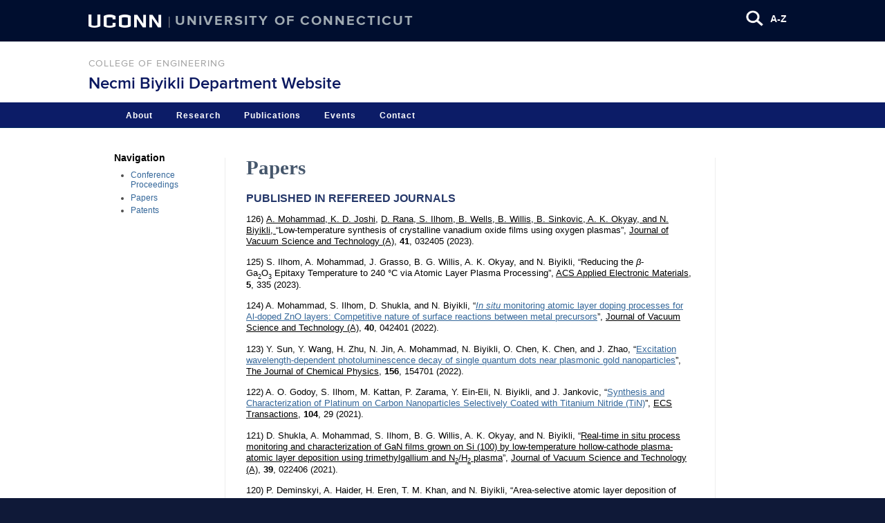

--- FILE ---
content_type: text/html; charset=UTF-8
request_url: https://www.ee.uconn.edu/necmi-biyikli/publications/papers/
body_size: 82124
content:
<!DOCTYPE html>
<!--[if IE 7]>
<html class="ie ie7" lang="en-US">
<![endif]-->
<!--[if IE 8]>
<html class="ie ie8" lang="en-US">
<![endif]-->
<!--[if !(IE 7) | !(IE 8)  ]><!-->
<html lang="en-US">
<!--<![endif]-->
<head>
<meta charset="UTF-8" />
<meta name="viewport" content="width=device-width" />
<title>Papers | Necmi Biyikli Department Website</title>
<link rel="profile" href="http://gmpg.org/xfn/11" />
<link rel="pingback" href="https://www.ee.uconn.edu/necmi-biyikli/xmlrpc.php" />
<!-- InstanceEndEditable -->
<!-- **** UCONN TEMPLATE BEGINS **** -->
<link rel="stylesheet" type="text/css" href="https://www.ee.uconn.edu/necmi-biyikli/wp-content/themes/ece-faculty/style.css" media="screen"/>
<link rel="stylesheet" type="text/css" href="https://www.ee.uconn.edu/necmi-biyikli/wp-content/themes/ece-faculty/css/brand.css" media="screen"/>
<link rel="stylesheet" type="text/css" href="https://www.ee.uconn.edu/necmi-biyikli/wp-content/themes/ece-faculty/css/fonts.css" media="screen"/>
<!--[if gte IE 6]><style type="text/css">@import "https://www.ee.uconn.edu/necmi-biyikli/wp-content/themes/ece-faculty/global/4.0/head-foot/hf-ie.css";</style><![endif]-->
<!--[if gte IE 6]><style type="text/css">@import "https://www.ee.uconn.edu/necmi-biyikli/wp-content/themes/ece-faculty/global/4.0/middle/base/ie.css";</style><![endif]-->
<!--[if gte IE 6]><style type="text/css">@import "https://www.ee.uconn.edu/necmi-biyikli/wp-content/themes/ece-faculty/global/4.0/middle/uconn/ie.css";</style><![endif]-->
<link rel="stylesheet" type="text/css" href="https://www.ee.uconn.edu/necmi-biyikli/wp-content/themes/ece-faculty/global/4.0/head-foot/hf-print.css" media="print"/>
<link rel="stylesheet" type="text/css" href="https://www.ee.uconn.edu/necmi-biyikli/wp-content/themes/ece-faculty/global/4.0/middle/uconn/print.css" media="print"/>
<script type="text/javascript" src="https://www.ee.uconn.edu/necmi-biyikli/wp-content/themes/ece-faculty/js/jquery.min.js"></script>
<script type="text/javascript" src="https://www.ee.uconn.edu/necmi-biyikli/wp-content/themes/ece-faculty/js/jquery-migrate.min.js"></script>


<script type="text/javascript" src="https://www.ee.uconn.edu/necmi-biyikli/wp-content/themes/ece-faculty/global/4.0/head-foot/head.js"></script>
<script type="text/javascript" src="https://www.ee.uconn.edu/necmi-biyikli/wp-content/themes/ece-faculty/global/4.0/middle/base/nav.js"></script>

<script type="text/javascript" src="https://alert.uconn.edu/alert/alert.js"></script>

<!-- **** UCONN TEMPLATE ENDS **** -->
<!-- InstanceBeginEditable name="head" -->
<!-- InstanceEndEditable -->
<meta name='robots' content='max-image-preview:large' />
<link rel='dns-prefetch' href='//fonts.googleapis.com' />
<link rel='dns-prefetch' href='//www.googletagmanager.com' />
<link rel="alternate" type="application/rss+xml" title="Necmi Biyikli Department Website &raquo; Feed" href="https://www.ee.uconn.edu/necmi-biyikli/feed/" />
<link rel="alternate" type="application/rss+xml" title="Necmi Biyikli Department Website &raquo; Comments Feed" href="https://www.ee.uconn.edu/necmi-biyikli/comments/feed/" />
<link rel="alternate" title="oEmbed (JSON)" type="application/json+oembed" href="https://www.ee.uconn.edu/necmi-biyikli/wp-json/oembed/1.0/embed?url=https%3A%2F%2Fwww.ee.uconn.edu%2Fnecmi-biyikli%2Fpublications%2Fpapers%2F" />
<link rel="alternate" title="oEmbed (XML)" type="text/xml+oembed" href="https://www.ee.uconn.edu/necmi-biyikli/wp-json/oembed/1.0/embed?url=https%3A%2F%2Fwww.ee.uconn.edu%2Fnecmi-biyikli%2Fpublications%2Fpapers%2F&#038;format=xml" />
<style id='wp-img-auto-sizes-contain-inline-css' type='text/css'>
img:is([sizes=auto i],[sizes^="auto," i]){contain-intrinsic-size:3000px 1500px}
/*# sourceURL=wp-img-auto-sizes-contain-inline-css */
</style>
<style id='wp-emoji-styles-inline-css' type='text/css'>

	img.wp-smiley, img.emoji {
		display: inline !important;
		border: none !important;
		box-shadow: none !important;
		height: 1em !important;
		width: 1em !important;
		margin: 0 0.07em !important;
		vertical-align: -0.1em !important;
		background: none !important;
		padding: 0 !important;
	}
/*# sourceURL=wp-emoji-styles-inline-css */
</style>
<style id='wp-block-library-inline-css' type='text/css'>
:root{--wp-block-synced-color:#7a00df;--wp-block-synced-color--rgb:122,0,223;--wp-bound-block-color:var(--wp-block-synced-color);--wp-editor-canvas-background:#ddd;--wp-admin-theme-color:#007cba;--wp-admin-theme-color--rgb:0,124,186;--wp-admin-theme-color-darker-10:#006ba1;--wp-admin-theme-color-darker-10--rgb:0,107,160.5;--wp-admin-theme-color-darker-20:#005a87;--wp-admin-theme-color-darker-20--rgb:0,90,135;--wp-admin-border-width-focus:2px}@media (min-resolution:192dpi){:root{--wp-admin-border-width-focus:1.5px}}.wp-element-button{cursor:pointer}:root .has-very-light-gray-background-color{background-color:#eee}:root .has-very-dark-gray-background-color{background-color:#313131}:root .has-very-light-gray-color{color:#eee}:root .has-very-dark-gray-color{color:#313131}:root .has-vivid-green-cyan-to-vivid-cyan-blue-gradient-background{background:linear-gradient(135deg,#00d084,#0693e3)}:root .has-purple-crush-gradient-background{background:linear-gradient(135deg,#34e2e4,#4721fb 50%,#ab1dfe)}:root .has-hazy-dawn-gradient-background{background:linear-gradient(135deg,#faaca8,#dad0ec)}:root .has-subdued-olive-gradient-background{background:linear-gradient(135deg,#fafae1,#67a671)}:root .has-atomic-cream-gradient-background{background:linear-gradient(135deg,#fdd79a,#004a59)}:root .has-nightshade-gradient-background{background:linear-gradient(135deg,#330968,#31cdcf)}:root .has-midnight-gradient-background{background:linear-gradient(135deg,#020381,#2874fc)}:root{--wp--preset--font-size--normal:16px;--wp--preset--font-size--huge:42px}.has-regular-font-size{font-size:1em}.has-larger-font-size{font-size:2.625em}.has-normal-font-size{font-size:var(--wp--preset--font-size--normal)}.has-huge-font-size{font-size:var(--wp--preset--font-size--huge)}.has-text-align-center{text-align:center}.has-text-align-left{text-align:left}.has-text-align-right{text-align:right}.has-fit-text{white-space:nowrap!important}#end-resizable-editor-section{display:none}.aligncenter{clear:both}.items-justified-left{justify-content:flex-start}.items-justified-center{justify-content:center}.items-justified-right{justify-content:flex-end}.items-justified-space-between{justify-content:space-between}.screen-reader-text{border:0;clip-path:inset(50%);height:1px;margin:-1px;overflow:hidden;padding:0;position:absolute;width:1px;word-wrap:normal!important}.screen-reader-text:focus{background-color:#ddd;clip-path:none;color:#444;display:block;font-size:1em;height:auto;left:5px;line-height:normal;padding:15px 23px 14px;text-decoration:none;top:5px;width:auto;z-index:100000}html :where(.has-border-color){border-style:solid}html :where([style*=border-top-color]){border-top-style:solid}html :where([style*=border-right-color]){border-right-style:solid}html :where([style*=border-bottom-color]){border-bottom-style:solid}html :where([style*=border-left-color]){border-left-style:solid}html :where([style*=border-width]){border-style:solid}html :where([style*=border-top-width]){border-top-style:solid}html :where([style*=border-right-width]){border-right-style:solid}html :where([style*=border-bottom-width]){border-bottom-style:solid}html :where([style*=border-left-width]){border-left-style:solid}html :where(img[class*=wp-image-]){height:auto;max-width:100%}:where(figure){margin:0 0 1em}html :where(.is-position-sticky){--wp-admin--admin-bar--position-offset:var(--wp-admin--admin-bar--height,0px)}@media screen and (max-width:600px){html :where(.is-position-sticky){--wp-admin--admin-bar--position-offset:0px}}

/*# sourceURL=wp-block-library-inline-css */
</style><style id='global-styles-inline-css' type='text/css'>
:root{--wp--preset--aspect-ratio--square: 1;--wp--preset--aspect-ratio--4-3: 4/3;--wp--preset--aspect-ratio--3-4: 3/4;--wp--preset--aspect-ratio--3-2: 3/2;--wp--preset--aspect-ratio--2-3: 2/3;--wp--preset--aspect-ratio--16-9: 16/9;--wp--preset--aspect-ratio--9-16: 9/16;--wp--preset--color--black: #000000;--wp--preset--color--cyan-bluish-gray: #abb8c3;--wp--preset--color--white: #ffffff;--wp--preset--color--pale-pink: #f78da7;--wp--preset--color--vivid-red: #cf2e2e;--wp--preset--color--luminous-vivid-orange: #ff6900;--wp--preset--color--luminous-vivid-amber: #fcb900;--wp--preset--color--light-green-cyan: #7bdcb5;--wp--preset--color--vivid-green-cyan: #00d084;--wp--preset--color--pale-cyan-blue: #8ed1fc;--wp--preset--color--vivid-cyan-blue: #0693e3;--wp--preset--color--vivid-purple: #9b51e0;--wp--preset--gradient--vivid-cyan-blue-to-vivid-purple: linear-gradient(135deg,rgb(6,147,227) 0%,rgb(155,81,224) 100%);--wp--preset--gradient--light-green-cyan-to-vivid-green-cyan: linear-gradient(135deg,rgb(122,220,180) 0%,rgb(0,208,130) 100%);--wp--preset--gradient--luminous-vivid-amber-to-luminous-vivid-orange: linear-gradient(135deg,rgb(252,185,0) 0%,rgb(255,105,0) 100%);--wp--preset--gradient--luminous-vivid-orange-to-vivid-red: linear-gradient(135deg,rgb(255,105,0) 0%,rgb(207,46,46) 100%);--wp--preset--gradient--very-light-gray-to-cyan-bluish-gray: linear-gradient(135deg,rgb(238,238,238) 0%,rgb(169,184,195) 100%);--wp--preset--gradient--cool-to-warm-spectrum: linear-gradient(135deg,rgb(74,234,220) 0%,rgb(151,120,209) 20%,rgb(207,42,186) 40%,rgb(238,44,130) 60%,rgb(251,105,98) 80%,rgb(254,248,76) 100%);--wp--preset--gradient--blush-light-purple: linear-gradient(135deg,rgb(255,206,236) 0%,rgb(152,150,240) 100%);--wp--preset--gradient--blush-bordeaux: linear-gradient(135deg,rgb(254,205,165) 0%,rgb(254,45,45) 50%,rgb(107,0,62) 100%);--wp--preset--gradient--luminous-dusk: linear-gradient(135deg,rgb(255,203,112) 0%,rgb(199,81,192) 50%,rgb(65,88,208) 100%);--wp--preset--gradient--pale-ocean: linear-gradient(135deg,rgb(255,245,203) 0%,rgb(182,227,212) 50%,rgb(51,167,181) 100%);--wp--preset--gradient--electric-grass: linear-gradient(135deg,rgb(202,248,128) 0%,rgb(113,206,126) 100%);--wp--preset--gradient--midnight: linear-gradient(135deg,rgb(2,3,129) 0%,rgb(40,116,252) 100%);--wp--preset--font-size--small: 13px;--wp--preset--font-size--medium: 20px;--wp--preset--font-size--large: 36px;--wp--preset--font-size--x-large: 42px;--wp--preset--spacing--20: 0.44rem;--wp--preset--spacing--30: 0.67rem;--wp--preset--spacing--40: 1rem;--wp--preset--spacing--50: 1.5rem;--wp--preset--spacing--60: 2.25rem;--wp--preset--spacing--70: 3.38rem;--wp--preset--spacing--80: 5.06rem;--wp--preset--shadow--natural: 6px 6px 9px rgba(0, 0, 0, 0.2);--wp--preset--shadow--deep: 12px 12px 50px rgba(0, 0, 0, 0.4);--wp--preset--shadow--sharp: 6px 6px 0px rgba(0, 0, 0, 0.2);--wp--preset--shadow--outlined: 6px 6px 0px -3px rgb(255, 255, 255), 6px 6px rgb(0, 0, 0);--wp--preset--shadow--crisp: 6px 6px 0px rgb(0, 0, 0);}:where(.is-layout-flex){gap: 0.5em;}:where(.is-layout-grid){gap: 0.5em;}body .is-layout-flex{display: flex;}.is-layout-flex{flex-wrap: wrap;align-items: center;}.is-layout-flex > :is(*, div){margin: 0;}body .is-layout-grid{display: grid;}.is-layout-grid > :is(*, div){margin: 0;}:where(.wp-block-columns.is-layout-flex){gap: 2em;}:where(.wp-block-columns.is-layout-grid){gap: 2em;}:where(.wp-block-post-template.is-layout-flex){gap: 1.25em;}:where(.wp-block-post-template.is-layout-grid){gap: 1.25em;}.has-black-color{color: var(--wp--preset--color--black) !important;}.has-cyan-bluish-gray-color{color: var(--wp--preset--color--cyan-bluish-gray) !important;}.has-white-color{color: var(--wp--preset--color--white) !important;}.has-pale-pink-color{color: var(--wp--preset--color--pale-pink) !important;}.has-vivid-red-color{color: var(--wp--preset--color--vivid-red) !important;}.has-luminous-vivid-orange-color{color: var(--wp--preset--color--luminous-vivid-orange) !important;}.has-luminous-vivid-amber-color{color: var(--wp--preset--color--luminous-vivid-amber) !important;}.has-light-green-cyan-color{color: var(--wp--preset--color--light-green-cyan) !important;}.has-vivid-green-cyan-color{color: var(--wp--preset--color--vivid-green-cyan) !important;}.has-pale-cyan-blue-color{color: var(--wp--preset--color--pale-cyan-blue) !important;}.has-vivid-cyan-blue-color{color: var(--wp--preset--color--vivid-cyan-blue) !important;}.has-vivid-purple-color{color: var(--wp--preset--color--vivid-purple) !important;}.has-black-background-color{background-color: var(--wp--preset--color--black) !important;}.has-cyan-bluish-gray-background-color{background-color: var(--wp--preset--color--cyan-bluish-gray) !important;}.has-white-background-color{background-color: var(--wp--preset--color--white) !important;}.has-pale-pink-background-color{background-color: var(--wp--preset--color--pale-pink) !important;}.has-vivid-red-background-color{background-color: var(--wp--preset--color--vivid-red) !important;}.has-luminous-vivid-orange-background-color{background-color: var(--wp--preset--color--luminous-vivid-orange) !important;}.has-luminous-vivid-amber-background-color{background-color: var(--wp--preset--color--luminous-vivid-amber) !important;}.has-light-green-cyan-background-color{background-color: var(--wp--preset--color--light-green-cyan) !important;}.has-vivid-green-cyan-background-color{background-color: var(--wp--preset--color--vivid-green-cyan) !important;}.has-pale-cyan-blue-background-color{background-color: var(--wp--preset--color--pale-cyan-blue) !important;}.has-vivid-cyan-blue-background-color{background-color: var(--wp--preset--color--vivid-cyan-blue) !important;}.has-vivid-purple-background-color{background-color: var(--wp--preset--color--vivid-purple) !important;}.has-black-border-color{border-color: var(--wp--preset--color--black) !important;}.has-cyan-bluish-gray-border-color{border-color: var(--wp--preset--color--cyan-bluish-gray) !important;}.has-white-border-color{border-color: var(--wp--preset--color--white) !important;}.has-pale-pink-border-color{border-color: var(--wp--preset--color--pale-pink) !important;}.has-vivid-red-border-color{border-color: var(--wp--preset--color--vivid-red) !important;}.has-luminous-vivid-orange-border-color{border-color: var(--wp--preset--color--luminous-vivid-orange) !important;}.has-luminous-vivid-amber-border-color{border-color: var(--wp--preset--color--luminous-vivid-amber) !important;}.has-light-green-cyan-border-color{border-color: var(--wp--preset--color--light-green-cyan) !important;}.has-vivid-green-cyan-border-color{border-color: var(--wp--preset--color--vivid-green-cyan) !important;}.has-pale-cyan-blue-border-color{border-color: var(--wp--preset--color--pale-cyan-blue) !important;}.has-vivid-cyan-blue-border-color{border-color: var(--wp--preset--color--vivid-cyan-blue) !important;}.has-vivid-purple-border-color{border-color: var(--wp--preset--color--vivid-purple) !important;}.has-vivid-cyan-blue-to-vivid-purple-gradient-background{background: var(--wp--preset--gradient--vivid-cyan-blue-to-vivid-purple) !important;}.has-light-green-cyan-to-vivid-green-cyan-gradient-background{background: var(--wp--preset--gradient--light-green-cyan-to-vivid-green-cyan) !important;}.has-luminous-vivid-amber-to-luminous-vivid-orange-gradient-background{background: var(--wp--preset--gradient--luminous-vivid-amber-to-luminous-vivid-orange) !important;}.has-luminous-vivid-orange-to-vivid-red-gradient-background{background: var(--wp--preset--gradient--luminous-vivid-orange-to-vivid-red) !important;}.has-very-light-gray-to-cyan-bluish-gray-gradient-background{background: var(--wp--preset--gradient--very-light-gray-to-cyan-bluish-gray) !important;}.has-cool-to-warm-spectrum-gradient-background{background: var(--wp--preset--gradient--cool-to-warm-spectrum) !important;}.has-blush-light-purple-gradient-background{background: var(--wp--preset--gradient--blush-light-purple) !important;}.has-blush-bordeaux-gradient-background{background: var(--wp--preset--gradient--blush-bordeaux) !important;}.has-luminous-dusk-gradient-background{background: var(--wp--preset--gradient--luminous-dusk) !important;}.has-pale-ocean-gradient-background{background: var(--wp--preset--gradient--pale-ocean) !important;}.has-electric-grass-gradient-background{background: var(--wp--preset--gradient--electric-grass) !important;}.has-midnight-gradient-background{background: var(--wp--preset--gradient--midnight) !important;}.has-small-font-size{font-size: var(--wp--preset--font-size--small) !important;}.has-medium-font-size{font-size: var(--wp--preset--font-size--medium) !important;}.has-large-font-size{font-size: var(--wp--preset--font-size--large) !important;}.has-x-large-font-size{font-size: var(--wp--preset--font-size--x-large) !important;}
/*# sourceURL=global-styles-inline-css */
</style>

<style id='classic-theme-styles-inline-css' type='text/css'>
/*! This file is auto-generated */
.wp-block-button__link{color:#fff;background-color:#32373c;border-radius:9999px;box-shadow:none;text-decoration:none;padding:calc(.667em + 2px) calc(1.333em + 2px);font-size:1.125em}.wp-block-file__button{background:#32373c;color:#fff;text-decoration:none}
/*# sourceURL=/wp-includes/css/classic-themes.min.css */
</style>
<link rel='stylesheet' id='megamenu-css' href='https://www.ee.uconn.edu/necmi-biyikli/wp-content/uploads/sites/37/maxmegamenu/style.css?ver=2e5af1' type='text/css' media='all' />
<link rel='stylesheet' id='dashicons-css' href='https://www.ee.uconn.edu/necmi-biyikli/wp-includes/css/dashicons.min.css?ver=6.9' type='text/css' media='all' />
<link rel='stylesheet' id='twentytwelve-fonts-css' href='https://fonts.googleapis.com/css?family=Open+Sans:400italic,700italic,400,700&#038;subset=latin,latin-ext' type='text/css' media='all' />
<link rel='stylesheet' id='twentytwelve-style-css' href='https://www.ee.uconn.edu/necmi-biyikli/wp-content/themes/ece-faculty/style.css?ver=6.9' type='text/css' media='all' />
<!--n2css--><!--n2js--><script type="text/javascript" src="https://www.ee.uconn.edu/necmi-biyikli/wp-includes/js/jquery/jquery.min.js?ver=3.7.1" id="jquery-core-js"></script>
<script type="text/javascript" src="https://www.ee.uconn.edu/necmi-biyikli/wp-includes/js/jquery/jquery-migrate.min.js?ver=3.4.1" id="jquery-migrate-js"></script>
<link rel="https://api.w.org/" href="https://www.ee.uconn.edu/necmi-biyikli/wp-json/" /><link rel="alternate" title="JSON" type="application/json" href="https://www.ee.uconn.edu/necmi-biyikli/wp-json/wp/v2/pages/22" /><link rel="EditURI" type="application/rsd+xml" title="RSD" href="https://www.ee.uconn.edu/necmi-biyikli/xmlrpc.php?rsd" />
<meta name="generator" content="WordPress 6.9" />
<link rel="canonical" href="https://www.ee.uconn.edu/necmi-biyikli/publications/papers/" />
<link rel='shortlink' href='https://www.ee.uconn.edu/necmi-biyikli/?p=22' />
<meta name="generator" content="Site Kit by Google 1.167.0" /><style type="text/css">.recentcomments a{display:inline !important;padding:0 !important;margin:0 !important;}</style><style type="text/css">/** Mega Menu CSS: fs **/</style>
</head>
<body class="wp-singular page-template-default page page-id-22 page-child parent-pageid-18 wp-theme-ece-faculty metaslider-plugin custom-font-enabled single-author">
<header>
    <div id = "header">
            <div id = "headerWrapper">
					<div id = "headerTitle">
			    		<a href="http://www.uconn.edu">
		    				<span id = "signature-id">UCONN</span>
						<span id = "signature-separator">| </span>
						<span id = "signature-name"> University of Connecticut</span>
			    		</a>
					</div>
					<div id = "icons-box">
					    <ul>
			    			<li>
                                                    <div class = "top-icons">
			    				<a href="http://www.uconn.edu/search.php">
			    				    <img src = "https://www.ee.uconn.edu/necmi-biyikli/wp-content/themes/ece-faculty/images/m-icons_0000_search-white.png" />
			    				</a>
                                                    </div>
			    			</li>
			    			<li>&nbsp; </li>
			    			<li>
                                                    <div class = "top-icons">
			    				<a href="http://www.uconn.edu/azindex.php"><span>A-Z</span></a>
                                                    </div>
			    			</li>
						</ul>
					</div>            
	    </div>
    </div>
</header>
<header>
            <div id = "subheader">
        		<div id = "subheadercontainer">
        			<div id = "site-name">
        			<ul>
        				<li>
        					<span id = "dept-parent"><a href = "http://www.engr.uconn.edu">College of Engineering</a></span>
        				</li>
        				<li>
	        				<span id = "org-name"><a href = "https://www.ee.uconn.edu/necmi-biyikli">Necmi Biyikli Department Website</a></span>
	        			</li>
	        		</ul>
					</div>
					<div id = "social-media">
					</div>
                                </div>        
                        </div>    
            </div>
</header>

<!--head-wrap-->
<div id="nav-wrap" > <a name="skipNav" id="skipNav"></a>
	<div id="nav" class="container">
<div class="menu-top-menu-container"><ul id="menu-top-menu" class="sf-menu sf-js-enabled sf-shadow "><li id="menu-item-34" class="menu-item menu-item-type-post_type menu-item-object-page menu-item-34"><a href="https://www.ee.uconn.edu/necmi-biyikli/about/">About</a></li>
<li id="menu-item-35" class="menu-item menu-item-type-post_type menu-item-object-page menu-item-has-children menu-item-35"><a href="https://www.ee.uconn.edu/necmi-biyikli/research/">Research</a>
<ul class="sub-menu">
	<li id="menu-item-38" class="menu-item menu-item-type-post_type menu-item-object-page menu-item-38"><a href="https://www.ee.uconn.edu/necmi-biyikli/research/research-interest/">Research Interests</a></li>
	<li id="menu-item-37" class="menu-item menu-item-type-post_type menu-item-object-page menu-item-37"><a href="https://www.ee.uconn.edu/necmi-biyikli/research/project-ongoing/">Project Ongoing</a></li>
	<li id="menu-item-36" class="menu-item menu-item-type-post_type menu-item-object-page menu-item-36"><a href="https://www.ee.uconn.edu/necmi-biyikli/research/fundings/">Fundings</a></li>
</ul>
</li>
<li id="menu-item-39" class="menu-item menu-item-type-post_type menu-item-object-page current-page-ancestor current-menu-ancestor current-menu-parent current-page-parent current_page_parent current_page_ancestor menu-item-has-children menu-item-39"><a href="https://www.ee.uconn.edu/necmi-biyikli/publications/">Publications</a>
<ul class="sub-menu">
	<li id="menu-item-42" class="menu-item menu-item-type-post_type menu-item-object-page current-menu-item page_item page-item-22 current_page_item menu-item-42"><a href="https://www.ee.uconn.edu/necmi-biyikli/publications/papers/" aria-current="page">Papers</a></li>
	<li id="menu-item-41" class="menu-item menu-item-type-post_type menu-item-object-page menu-item-41"><a href="https://www.ee.uconn.edu/necmi-biyikli/publications/patents/">Patents</a></li>
	<li id="menu-item-40" class="menu-item menu-item-type-post_type menu-item-object-page menu-item-40"><a href="https://www.ee.uconn.edu/necmi-biyikli/publications/conference-proceedings/">Conference Proceedings</a></li>
</ul>
</li>
<li id="menu-item-43" class="menu-item menu-item-type-post_type menu-item-object-page menu-item-43"><a href="https://www.ee.uconn.edu/necmi-biyikli/events/">Events</a></li>
<li id="menu-item-44" class="menu-item menu-item-type-post_type menu-item-object-page menu-item-44"><a href="https://www.ee.uconn.edu/necmi-biyikli/contact/">Contact</a></li>
</ul></div>	</div>
	<a name="skipContent" id="skipContent"></a>
</div>
<!-- InstanceBeginEditable name="main-content" -->
<div id="main-wrap">
	<div id="main" class="container"> 
		<div id="home3col" class="span-24 last">
			

			<div class="span-4" id="leftcol">
				<div class="box">
  <p>&nbsp;</p>
<h3><b>Navigation</b></h3>
  <ul>
  <li class="page_item page-item-28"><a href="https://www.ee.uconn.edu/necmi-biyikli/publications/conference-proceedings/">Conference Proceedings</a></li>
<li class="page_item page-item-22 current_page_item"><a href="https://www.ee.uconn.edu/necmi-biyikli/publications/papers/" aria-current="page">Papers</a></li>
<li class="page_item page-item-26"><a href="https://www.ee.uconn.edu/necmi-biyikli/publications/patents/">Patents</a></li>
  </ul>
    
				</div>
			</div>
			<div class="span-18 last">
				<div id="content">
<h1 class="entry-title">Papers</h1>
<h3>PUBLISHED IN REFEREED JOURNALS</h3>
<p><span style="font-size: 10pt">126) <span style="color: #000000"><a class="linked-name js-linked-name stats-author-info-trigger" style="color: #000000">A. Mohammad, </a><a class="linked-name js-linked-name stats-author-info-trigger" style="color: #000000">K. D. Joshi,</a> <a class="linked-name js-linked-name stats-author-info-trigger" style="color: #000000">D. Rana, </a><a class="linked-name js-linked-name stats-author-info-trigger" style="color: #000000">S. Ilhom, </a><a class="linked-name js-linked-name stats-author-info-trigger" style="color: #000000">B. Wells, </a><a class="linked-name js-linked-name stats-author-info-trigger" style="color: #000000">B. Willis, </a><a class="linked-name js-linked-name stats-author-info-trigger" style="color: #000000">B. Sinkovic, A</a><a class="linked-name js-linked-name stats-author-info-trigger" style="color: #000000">. K. Okyay, and </a><a class="linked-name js-linked-name stats-author-info-trigger" style="color: #000000">N. Biyikli, </a></span>“<span style="color: #000000">Low-temperature synthesis of crystalline vanadium oxide films using oxygen plasmas</span>”, <u>Journal of Vacuum Science and Technology (A)</u>, <strong>41</strong>, 032405 (2023).</span></p>
<p><span style="font-size: 10pt">125) S. Ilhom, A. Mohammad, J. Grasso, B. G. Willis, A. K. Okyay, and N. Biyikli, “Reducing the <em>β</em>-Ga<sub>2</sub>O<sub>3</sub> Epitaxy Temperature to 240 °C via Atomic Layer Plasma Processing”, <u>ACS Applied Electronic Materials</u>, <strong>5</strong>, 335 (2023).</span></p>
<p><span style="font-size: 10pt">124) A. Mohammad, S. Ilhom, D. Shukla, and N. Biyikli, “<a href="https://avs.scitation.org/doi/abs/10.1116/6.0001772"><em>In situ</em> monitoring atomic layer doping processes for Al-doped ZnO layers: Competitive nature of surface reactions between metal precursors</a>”, <u>Journal of Vacuum Science and Technology (A)</u>, <strong>40</strong>, 042401 (2022).</span></p>
<p><span style="font-size: 10pt">123) Y. Sun, Y. Wang, H. Zhu, N. Jin, A. Mohammad, N. Biyikli, O. Chen, K. Chen, and J. Zhao, “<a href="https://aip.scitation.org/doi/abs/10.1063/5.0089090">Excitation wavelength-dependent photoluminescence decay of single quantum dots near plasmonic gold nanoparticles</a>”, <u>The Journal of Chemical Physics</u>, <strong>156</strong>, 154701 (2022).</span></p>
<p><span style="font-size: 10pt">122) A. O. Godoy, S. Ilhom, M. Kattan, P. Zarama, Y. Ein-Eli, N. Biyikli, and J. Jankovic, “<a href="https://iopscience.iop.org/article/10.1149/10408.0029ecst/meta">Synthesis and Characterization of Platinum on Carbon Nanoparticles Selectively Coated with Titanium Nitride (TiN)</a>”, <u>ECS Transactions</u>, <strong>104</strong>, 29 (2021).</span></p>
<p><span style="font-size: 10pt">121) D. Shukla, A. Mohammad, S. Ilhom, B. G. Willis, A. K. Okyay, and N. Biyikli, “<span style="color: #000000"><a style="color: #000000" href="https://scholar.google.com/scholar?oi=bibs&amp;cluster=279926934108194735&amp;btnI=1&amp;hl=en">Real-time in situ process monitoring and characterization of GaN films grown on Si (100) by low-temperature hollow-cathode plasma-atomic layer deposition using trimethylgallium and N<sub>2</sub>/H<sub>2</sub> plasma</a></span>”, <u>Journal of Vacuum Science and Technology (A)</u>, <strong>39</strong>, 022406 (2021).</span></p>
<p><span style="font-size: 10pt">120) P. Deminskyi, A. Haider, H. Eren, T. M. Khan, and N. Biyikli, “Area-selective atomic layer deposition of noble metals: Polymerized fluorocarbon layers as effective growth inhibitors”, <u>Journal of Vacuum Science and Technology (A)</u>, <strong>39</strong>, 022402 (2021).</span></p>
<p><span style="font-size: 10pt">119) S. Ilhom, A. Mohammad, D. Shukla, J. Grasso, B. G. Willis, A. K. Okyay, and N. Biyikli, “Low-Temperature As-Grown Crystalline <em>β</em>-Ga<sub>2</sub>O<sub>3</sub> Films via Plasma-Enhanced Atomic Layer Deposition”, <u>ACS Applied Materials &amp; Interfaces</u>, <strong>13</strong>, 8538 (2021).</span></p>
<p><span style="font-size: 10pt">118) M. I. Hossain, A. M. Saleque, S. Ahmed, S. Ilhom, M. Shahiduzzaman, W. Qarony, D. Knipp, Necmi Biyikli, Yuen Hong Tsang, “<span style="color: #000000"><a style="color: #000000;text-decoration: underline" href="https://www.sciencedirect.com/science/article/pii/S2211285520309770">Perovskite/perovskite planar tandem solar cells: A comprehensive guideline for reaching energy conversion efficiency beyond 30%</a>,</span>” <u>Nano Energy</u>, <strong>79</strong>, 105400 (2021).</span></p>
<p><span style="font-size: 10pt">117) S. Ilhom, A. Mohammad, D. Shukla, J. Grasso, B. G. Willis, A. K. Okyay, and N. Biyikli, “Elucidating the role of nitrogen plasma composition in the low-temperature self-limiting growth of indium nitride thin films,” <u>RSC Advances</u>, <strong>10</strong>, 27357 (2020).</span></p>
<p><span style="font-size: 10pt">116) S. Vempati, K. S. Ranjith, F. Topuz, N. Biyikli, and T. Uyar, “Electrospinning Combined with Atomic Layer Deposition to Generate Applied Nanomaterials: A Review”, <u>ACS Applied Nano Materials</u>, <strong>3</strong>, 6186 (2020).</span></p>
<p><span style="font-size: 10pt">115) Mohammad I. Hossain, Adnan Mohammad, Wayesh Qarony, Saidjafarzoda Ilhom, Deepa R. Shukla, Dietmar Knipp, Necmi Biyikli, Yuen Hong Tsang, “Atomic layer deposition of metal oxides for efficient perovskite single-junction and perovskite/silicon tandem solar cells”, <u>RSC Advances</u>, <strong>10</strong>, 14856 (2020).</span></p>
<p><span style="font-size: 10pt">114) S. Ilhom, D. Shukla, A. Mohammad, J. Grasso, B. G. Willis, and N. Biyikli, “Understanding the role of rf-power on AlN film properties in hollow-cathode plasma-assisted atomic layer deposition”, <u>Journal of Vacuum Science and Technology (A)</u>, <strong>38</strong>, 022405 (2020).</span></p>
<p><span style="font-size: 10pt">113) A. Mohammad, D. Shukla, S. Ilhom, J. Grasso, B. G. Willis, A. K. Okyay, and N. Biyikli, “Comparative study on <em>in-situ</em> ellipsometric monitoring of III-nitride film growth via plasma-enhanced atomic layer deposition”, <u>International Journal of High Speed Electronics and Systems</u>, <strong>28</strong>, 1940020 (2019).</span></p>
<p><span style="font-size: 10pt">112) Ikram Orak, Hamit Eren, Necmi Biyikli, and Aykutlu Dana, “Utilizing embedded ultra-small Pt nanoparticles as charge trapping layer in flashristor memory cells”, <u>Applied Surface Science</u>, <strong>467-468</strong>, 715-722 (2019).</span></p>
<p><span style="font-size: 10pt">111) A. Mohammad, D. Shukla, S. Ilhom, B. G. Willis, B. Johs, A. K. Okyay, and N. Biyikli, “Real-time in-situ ellipsometric monitoring of aluminum nitride film growth via hollow-cathode plasma-assisted atomic layer deposition”, <u>Journal of Vacuum Science and Technology (A)</u>, <strong>37</strong>, 020927 (2019).</span></p>
<p><span style="font-size: 10pt">110) Ali Haider, Petro Deminskyi, Mehmet Yilmaz, Kholoud Elmabruk, Ibrahim Yilmaz, and Necmi Biyikli, “Long-range ordered vertical III-nitride nano-cylinder arrays via plasma-assisted atomic layer deposition”, <u>Journal of Materials Chemistry (C)</u>, <strong>6</strong>, 6471-6482 (2018).</span></p>
<p><span style="font-size: 10pt">109) P. Deminskyi, A. Haider, E. Kovalska, and N. Biyikli, “Graphene as plasma-compatible blocking layer material for area-selective atomic layer deposition: A feasibility study for III-nitrides”, <u>Journal of Vacuum Science and Technology (A)</u>, <strong>36</strong>, 01A107 (2018).</span></p>
<p><span style="font-size: 10pt">108) Asli Celebioglu, Kugalur Shanmugam Ranjith, Hamit Eren, Necmi Biyikli, and Tamer Uyar, “Surface Decoration of Pt Nanoparticles via ALD with TiO<sub>2</sub> Protective Layer on Polymeric Nanofibers as Flexible and Reusable Heterogeneous Nanocatalysts”, <u>Scientific Reports</u>, <strong>7</strong>, 13401 (2017).</span></p>
<p><span style="font-size: 10pt">107) Amir Ghobadi, Talha Masood Khan, Ozan Onur Celik, Necmi Biyikli, Ali Kemal Okyay, Kagan Topalli, “<a href="https://www.cambridge.org/core/journals/international-journal-of-microwave-and-wireless-technologies/article/performanceenhanced-planar-schottky-diode-for-terahertz-applications-an-electromagnetic-modeling-approach/2AD2C16F06E7C6F25BE2D16A7C250F25">A performance-enhanced planar Schottky diode for Terahertz applications: an electromagnetic modeling approach</a>”, <u>International Journal of Microwave and Wireless Technologies</u>, <strong>9</strong> (10), 1905-1913 (2017).</span></p>
<p><span style="font-size: 10pt">106) <strong>(Inside Front Cover Article) </strong>Kugalur Shanmugam Ranjith, Asli Celebioglu, Hamit Eren, Necmi Biyikli, Tamer Uyar, “Monodispersed, Highly Interactive Facet (111) Oriented Pd Nanograins by ALD onto Free-standing and Flexible Electrospun Polymeric Nanofibrous Webs for Catalytic Application”, <u>Advanced Materials Interfaces</u>, <strong>DOI: </strong>10.1002/admi.201700640 (2017).</span></p>
<p><span style="font-size: 10pt">105) Osman Arslan, Hamit Eren, Necmi Biyikli, and Tamer Uyar, “Reusable and Flexible Heterogeneous Catalyst for Reduction of TNT by Pd Nanocube Decorated ZnO Nanolayers onto Electrospun Polymeric Nanofibers”, <u>ChemistrySelect</u>, <strong>2</strong>, 8790 (2017).</span></p>
<p><span style="font-size: 10pt">104) <strong>(Invited Topical Review)</strong> Necmi Biyikli and Ali Haider, “Atomic Layer Deposition: An Enabling Technology for the Growth of Functional Nanoscale Semiconductors”, <u>Semiconductor Science and Technology</u>, <strong>32</strong>, 093002 (2017).</span></p>
<p><span style="font-size: 10pt">103) Zurab Kushitashvili, Amiran Bibilashvili, and Necmi Biyikli, “Properties of Hafnium Oxide Received by Ultra Violet Stimulated Plasma Anodizing”, <u>IEEE </u><u>Transactions on Device and Materials Reliability</u>, <strong>DOI: </strong>10.1109/TDMR.2017.2751078 (2017).</span></p>
<p><span style="font-size: 10pt">102) Osman Arslan, Fuat Topuz, Hamit Eren, Necmi Biyikli, and Tamer Uyar, “Pd Nanocube Decoration onto Flexible Nanofibrous Mats of Core-Shell Polymer-ZnO Nanofibers for Visible Light Photocatalysis” <u>New Journal of Chemistry</u>, <strong>41</strong>, 4145 (2017).</span></p>
<p><span style="font-size: 10pt">101) Turkan Bayrak, Seda Kizir, Enver Kahveci, Necmi Biyikli, and Eda Goldenberg, “Postdeposition annealing on RF-sputtered SrTiO<sub>3</sub> thin films”, <u>Journal of Vacuum Science and Technology (A)</u>, <strong>35</strong>, 021505 (2017).</span></p>
<p><span style="font-size: 10pt">100) Ali Kemal Okyay, Oguz Hanoglu, Mustafa Yuksel, Handan Acar, Selim Sulek, Burak Tekcan, Sedat Agan, Necmi Biyikli, and Mustafa O. Guler, “Using nanogap in label-free impedance based electrical biosensors to overcome electrical double layer effect”, <u>Microsystem Technologies</u>, <strong>23</strong>, 889 (2017).</span></p>
<p><span style="font-size: 10pt">99) Kazim Gorgulu, Abdullah Gok, Mehmet Yilmaz, Kagan Topalli, Necmi Biyikli, and Ali. K. Okyay, “All-Silicon Ultra-Broadband Infrared Light Absorbers”, <u>Scientific Reports</u>, <strong>6</strong>, 38589 (2016).</span></p>
<p><span style="font-size: 10pt">98) Ali Haider, Petro Deminskyi, Talha M. Khan, Hamit Eren, and Necmi Biyikli, ”Area-Selective Atomic Layer Deposition Using Inductively Coupled Plasma Polymerized Fluorocarbon Layer – A Case Study for Metal-Oxides”, <u>The </u><u>Journal of Physical Chemistry (C)</u>, <strong>120</strong>, 26393 (2016).</span></p>
<p><span style="font-size: 10pt">97) Ali Haider, Mehmet Yilmaz, Petro Deminskyi, Hamit Eren, Talha M. Khan, and Necmi Biyikli, ”Nanoscale Selective Area Atomic Layer Deposition of TiO<sub>2</sub> using E-beam Patterned Polymers”, <u>RSC Advances</u>, <strong>6</strong>, 106109  (2016).</span></p>
<p><span style="font-size: 10pt">96) Mohammad Aref Khalily, Hamit Eren, Serdar Akbayrak, Hepi Hari Susapto, Necmi Biyikli, Saim Ozkar, and Mustafa O. Guler, “Facile Synthesis of Three-Dimensional Pt-TiO<sub>2</sub> Nanonetworks: Highly Active Catalyst for Hydrolytic Dehydrogenation of Ammonia Borane”, <u>Angewandte Chemie</u>, <strong>55</strong>, 12257 (2016).</span></p>
<p><span style="font-size: 10pt">95) Ruslan Garifullin, Hamit Eren, Gamze T. Ulusoy, Necmi Biyikli, Ali K. Okyay, and Mustafa O. Guler, “Self-Assembled Peptide Nanofiber Templated ALD Growth of TiO<sub>2</sub> and ZnO Semiconductor Nanonetworks”, <u>Physica Status Solidi A: Applications and Materials Science</u>, <strong>213</strong>, 3238 (2016).</span></p>
<p><span style="font-size: 10pt">94) Halit Altuntas, Turkan Bayrak, Seda Kizir, Ali Haider, and Necmi Biyikli, &#8220;Electrical conduction and dielectric relaxation properties of AlN thin films grown by hollow-cathode plasma-assisted atomic layer deposition&#8221;, <u>Semiconductor Science and Technology</u>, <strong>31</strong>, 075003 (2016).</span></p>
<p><span style="font-size: 10pt">93) Sevde Altuntas, Fatih Buyukserin, Ali Haider, Buket Altinok, Necmi Biyikli, Belma Aslim, “<a href="http://www.sciencedirect.com/science/article/pii/S0928493116305124">Protein-releasing conductive anodized alumina membranes for nerve-interface materials</a>”, <u>Materials Science and Engineering C</u>, <strong>67</strong>, 590 (2016).</span></p>
<p><span style="font-size: 10pt">92) Seda Kizir, Ali Haider, and Necmi Biyikli, “Substrate impact on the low-temperature growth of GaN thin films by plasma-assisted atomic layer deposition”, <u>Journal of Vacuum Science and Technology (A)</u>, <strong>34</strong>, 041511 (2016).</span></p>
<p><span style="font-size: 10pt">91) Ali Haider, Seda Kizir, and Necmi Biyikli, “Low-temperature self-limiting atomic layer deposition of wurtzite InN on Si(100)”, <u>AIP Advances</u>, <strong>6</strong>, 045203 (2016).</span></p>
<p><span style="font-size: 10pt">90) Murat Serhatlioglu, Senver Ayas, Necmi Biyikli, Aykutlu Dana, and Mehmet E. Solmaz, “Perfectly absorbing ultra thin interference coatings for hydrogen sensing”, <u>Optics Letters</u>, <strong>41</strong>, 1724 (2016).</span></p>
<p><span style="font-size: 10pt">89) Abdullah Gok, Mehmet Yilmaz, Necmi Biyikli, Kagan Topalli, and Ali K. Okyay, “Practical Multi-Featured Perfect Absorber Utilizing High Conductivity Silicon”, <u>Journal of Optics</u>, <strong>18</strong>, 035002 (2016).</span></p>
<p><span style="font-size: 10pt">88) Mustafa Alevli, Nese Gungor, Ali Haider, Seda Kizir, and Necmi Biyikli, “Comparison of trimethylgallium and triethylgallium as “Ga” source materials for the growth of ultra-thin GaN films on Si(100) substrates via hollow-cathode plasma-assisted atomic layer deposition”, <u>Journal of Vacuum Science and Technology (A)</u>, <strong>34</strong>, 01A137 (2016).</span></p>
<p><span style="font-size: 10pt">87) Mustafa Alevli, Nese Gungor, Ali Haider, Seda Kizir, and Necmi Biyikli, “Substrate temperature influence on the properties of GaN thin films grown by hollow-cathode plasma-assisted atomic layer deposition”, <u>Journal of Vacuum Science and Technology (A)</u>, <strong>34</strong>, 01A125 (2016).</span></p>
<p><span style="font-size: 10pt">86) Ali Haider, Seda Kizir, Cagla Ozgit-Akgun, Ali Kemal Okyay, and Necmi Biyikli, “Low-temperature sequential pulsed chemical vapor deposition of ternary B<sub>x</sub>Ga<sub>1-x</sub>N and B<sub>x</sub>In<sub>1-x</sub>N thin film alloys”, <u>Journal of Vacuum Science and Technology (A)</u>, <strong>34</strong>, 01A123 (2016).</span></p>
<p><span style="font-size: 10pt">85) Sesha Vempati, Fatma Kayaci-Senirmak, Cagla Ozgit-Akgun, Necmi Biyikli, and Tamer Uyar, “Surface ionic states and structure of titanate nanotubes”, <u>RSC Advances</u>, <strong>5</strong>, 82977 (2015).</span></p>
<p><span style="font-size: 10pt">84) Sesha Vempati, Fatma Kayaci-Senirmak, Cagla Ozgit-Akgun, Necmi Biyikli, and Tamer Uyar, “Amorphous to tetragonal zirconia nanostructures and evolution of valance and core regions”, <u>The Journal of Physical Chemistry C</u>, <strong>119</strong>, 23268 (2015).</span></p>
<p><span style="font-size: 10pt">83) Ali Haider, Seda Kizir, Cagla Ozgit-Akgun, Eda Goldenberg, Shahid Ali Leghari, Ali Kemal Okyay, and Necmi Biyikli, “Low-temperature grown wurtzite In<sub>x</sub>Ga<sub>1-x</sub>N thin films via hollow cathode plasma-assisted atomic layer deposition”, <u>Journal of Materials Chemistry (C)</u>, <strong>3</strong>, 9620 (2015).</span></p>
<p><span style="font-size: 10pt">82) Halit Altuntas, Cagla Ozgit-Akgun, Inci Donmez, and Necmi Biyikli, &#8220;Effect of film thickness on the electrical properties of AlN films prepared by plasma-enhanced atomic layer deposition&#8221;, <u>IEEE Transactions on Electron Devices</u>, <strong>62</strong>, 3627 (2015).</span></p>
<p><span style="font-size: 10pt">81) Eda Cetinorgu-Goldenberg, Turkan Bayrak, Cagla Ozgit-Akgun, Ali Haider, Shahid A. Leghari, Manoj Kumar, and Necmi  Biyikli, “Effect of O<sub>2</sub>/Ar Flow Ratio and Post-deposition Annealing on the Structural, Optical and Electrical Characteristics of SrTiO<sub>3</sub> Thin Films Deposited by RF Sputtering at Room Temperature”, <u>Thin Solid Films</u>, <strong>590</strong>, 193 (2015).</span></p>
<p><span style="font-size: 10pt">80) A. Turut, A. Karabulut, K. Ejderha, and N. Biyikli, “Capacitance-conductance-current-voltage characteristics of atomic layer deposited Au/Ti/Al<sub>2</sub>O<sub>3</sub>/n-GaAs MIS Structures”, <u>Materials Science in Semiconductor Processing</u>, <strong>39</strong>, 400 (2015).</span></p>
<p><span style="font-size: 10pt">79) Fatma Kayaci, Sesha Vempati, Cagla Ozgit-Akgun, Inci Donmez, Necmi Biyikli, and Tamer Uyar,  “Transformation of polymer-ZnO core-shell nanofibers into ZnO hollow nanofibers: Intrinsic defect reorganization in ZnO and its influence on the photocatalysis”, <u>Applied Catalysis B: Environmental</u>, <strong>176-177</strong>, 646 (2015).</span></p>
<p><span style="font-size: 10pt">78) Cagla Ozgit-Akgun, Fatma Kayaci, Sesha Vempati, Ali Haider, Asli Celebioglu, Eda Goldenberg, Seda Kizir, Tamer Uyar, and Necmi Biyikli, “Fabrication of flexible polymer-GaN core-shell nanofibers by the combination of electrospinning and hollow cathode plasma-assisted atomic layer deposition”, <u>Journal of Materials Chemistry (C)</u>, <strong>3</strong>, 5199 (2015).</span></p>
<p><span style="font-size: 10pt">77) Halit Altuntas, Cagla Ozgit-Akgun, Inci Donmez, and Necmi Biyikli, “Current transport mechanisms in plasma-enhanced atomic layer deposited AlN thin films”, <u>Journal of Applied Physics</u>, <strong>117</strong>, 155101 (2015).</span></p>
<p><span style="font-size: 10pt">76) Mustafa Alevli, Cagla Ozgit-Akgun, Inci Donmez, Ali K. Okyay, Necmi Biyikli, Sampath Gamage, Indika Senevirathna, and Nikolaus Dietz, “Effect of reactor pressure on optical and electrical properties of InN films grown by high-pressure chemical vapor deposition” <u>Physica Status Solidi (C)</u>, <strong>12</strong>, 423 (2015).</span></p>
<p><span style="font-size: 10pt">75) A. Turut, A. Karabulut, K. Ejderha, and N. Biyikli, “Capacitance-conductance characteristics of Au/Ti/Al2O3/n-GaAs structures with very thin Al2O3 interfacial layer”, <u>Materials Research Express</u>, <strong>2</strong>, 046301 (2015).</span></p>
<p><span style="font-size: 10pt">74) Cagla Ozgit-Akgun, Eda Goldenberg, Sami Bolat, Burak Tekcan, Fatma Kayaci, Tamer Uyar, Ali Kemal Okyay, and Necmi Biyikli, “Low-temperature hollow cathode plasma-assisted atomic layer deposition of crystalline III-nitride thin films and nanostructures”, <u>Physica Status Solidi (C)</u>, <strong>12</strong>, 394 (2015).</span></p>
<p><span style="font-size: 10pt">73) S. Bolat, C. Ozgit-Akgun, B. Tekcan, N. Biyikli, and A. K. Okyay, “Electronic and Optical Device Applications of Hollow Cathode Plasma Assisted Atomic Layer Deposition Based GaN Thin Films”, <u>Journal of Vacuum Science and Technology (A)</u>, <strong>33</strong>, 01A143 (2015).</span></p>
<p><span style="font-size: 10pt">72) Ali Haider, Hilal Cansizoglu, Mehmet Fatih Cansizoglu, Tansel Karabacak, Ali Kemal Okyay, and Necmi Biyikli, “Enhanced Photoresponse of Conformal TiO<sub>2</sub>/Ag Nanorod Array-based Schottky Photodiodes Fabricated via Successive Glancing Angle and Atomic Layer Deposition”, <u>Journal of Vacuum Science and Technology (A)</u>, <strong>33</strong>, 01A110 (2015).</span></p>
<p><span style="font-size: 10pt">71) Feyza B. Oruc, Levent E. Aygun, Inci Donmez, Hyun Yong Yu, Necmi Biyikli, and Ali K. Okyay, “Low Temperature Atomic Layer Deposited ZnO Photo Thin Film Transistors”, <u>Journal of Vacuum Science and Technology (A)</u>, <strong>33</strong>, 01A105 (2015).</span></p>
<p><span style="font-size: 10pt">70) Asli Celebioglu, Sesha Vempati, Cagla Ozgit-Akgun, Necmi Biyikli, and Tamer Uyar, “Water-soluble non-polymeric electrospun cyclodextrin nanofiber template for the synthesis of metal oxide tubes by atomic layer deposition”, <u>RSC Advances</u>, <strong>4</strong>, 61698 (2014).</span></p>
<p><span style="font-size: 10pt">69) Burak Tekcan, Cagla Ozgit-Akgun, Sami Bolat, Necmi Biyikli, Ali K. Okyay, “Metal-semiconductor-metal ultraviolet photodetectors based on gallium nitride grown by atomic layer deposition at low temperatures”, <u>SPIE Optical Engineering</u>, <strong>53</strong>, 107106 (2014).</span></p>
<p><span style="font-size: 10pt">68) Necmi Biyikli, Abdulkerim Karabulut, Hasan Efeoglu, Betul Guzeldir, and Abdulmecit Turut, “Electrical characteristics of Au/Ti/n-GaAs contacts over a wide measurement temperature range”, <u>Physica Scripta</u>, <strong>89</strong>, 095804 (2014).</span></p>
<p><span style="font-size: 10pt">67) Ali Haider, Cagla Ozgit-Akgun, Fatma Kayaci, Ali K. Okyay, Tamer Uyar, and Necmi Biyikli, “Fabrication of BN/AlN bishell hollow nanofibers by electrospinning and atomic layer deposition”, <u>APL Materials</u>, <strong>2</strong>, 096109 (2014).</span></p>
<p><span style="font-size: 10pt">66) Sabri Alkis, Burak Tekcan, Mustafa Alevli, Nikolaus Dietz, Bulend Ortac, Necmi Biyikli, and Ali K. Okyay, “A near-infrared range photodetector based on indium nitride nanocrystals obtained through laser ablation”, <u>IEEE Electron Device Letters</u>, <strong>35</strong>, 936 (2014).</span></p>
<p><span style="font-size: 10pt">65) Ali Haider, Cagla Ozgit-Akgun, Eda Goldenberg, Ali K. Okyay, and Necmi Biyikli, “Low-Temperature Deposition of Hexagonal Boron Nitride Via Sequential Injection of Triethylboron and N<sub>2</sub>/H<sub>2</sub> Plasma”, <u>Journal of the American Ceramic Society</u>, <strong>97</strong>, 4052 (2014).</span></p>
<p><span style="font-size: 10pt">64) S. Bolat, C. Ozgit-Akgun, B. Tekcan, N. Biyikli, and A. K. Okyay, “Low temperature thin film transistors with hollow cathode plasma-assisted atomic layer deposition based GaN channels”, <u>Applied Physics Letters</u>, <strong>104</strong>, 243505 (2014).</span></p>
<p><span style="font-size: 10pt">63) Fatma Kayaci, Sesha Vempati, Inci Donmez, Necmi Biyikli, and Tamer Uyar, “Role of zinc interstitials and oxygen vacancies of ZnO in photocatalysis: A bottom-up approach to control the defect density”, <u>Nanoscale,</u> <strong>6</strong>, 10224 (2014).</span></p>
<p><span style="font-size: 10pt">62) Halit Altuntas, Inci Donmez, Cagla Ozgit-Akgun, and Necmi Biyikli, “Effect of post-deposition annealing on the electrical properties of β-Ga<sub>2</sub>O<sub>3</sub> thin films grown on p-Si by plasma-enhanced atomic layer deposition”, <u>Journal of Vacuum Science and Technology (A)</u>, <strong>32</strong>, 041504 (2014).</span></p>
<p><span style="font-size: 10pt">61) H. Mopidevi, H. V. Hunerli, E. Cagatay, N. Biyikli, M. Imbert, J. Romeu, L. Jofre, and Bedri A. Cetiner, &#8220;Three-dimensional microfabricated broadband patch antenna for WiGig applications&#8221;, <u>IEEE Antennas and Wireless Propagation Letters</u>, <strong>13</strong>, 828 (2014).</span></p>
<p><span style="font-size: 10pt">60) <strong>(Front Cover Article)</strong> Fatma Kayaci, Sesha Vempati, Cagla Ozgit-Akgun, Necmi Biyikli, and Tamer Uyar, “Selective isolation of the <em>electron </em>or <em>hole </em>in photocatalysis: ZnO–TiO<sub>2</sub> and TiO<sub>2</sub>–ZnO core-shell structured heterojunction nanofibres <em>via</em> electrospinning and atomic layer deposition”, <u>Nanoscale,</u> <strong>6</strong>, 5735 (2014).</span></p>
<p><span style="font-size: 10pt">59) Eda Goldenberg, Cagla Ozgit-Akgun, Ali Kemal Okyay, and Necmi Biyikli, “Optical characteristics of nanocrystalline AlxGa1-xN thin films deposited by hollow cathode plasma-assisted atomic layer deposition” <u>Journal of Vacuum Science and Technology (A)</u>, <strong>32</strong>, 031508 (2014).</span></p>
<p><span style="font-size: 10pt">58) Fatma Kayaci, Sesha Vempati, Cagla Ozgit-Akgun, Necmi Biyikli, and Tamer Uyar, “Enhanced Photocatalytic Activity of Homoassembled ZnO Nanostructures on Electrospun Polymeric Nanofibres: A Combination of Atomic Layer Deposition and Hydrothermal Growth”, <u>Applied Catalysis B: Environmental</u>, <strong>156-157</strong>, 173 (2014).</span></p>
<p><span style="font-size: 10pt">57) <strong>(Front Cover Article)</strong> Cagla Ozgit-Akgun, Eda Goldenberg, Ali Kemal Okyay, and Necmi Biyikli, &#8220;Hollow cathode plasma-assisted atomic layer deposition of crystalline AlN, GaN and AlxGa1-xN thin films at low temperature&#8221;, <u>Journal of Materials Chemistry (C),</u> <strong>2</strong>, 2123 (2014).</span></p>
<p><span style="font-size: 10pt">56) A. Ghobadi, K. Topalli, N. Biyikli, and A.K. Okyay, “Complementary Spiral Resonators For Ultrawideband Suppression Of Simultaneous Switching Noise In High-Speed Circuits”, <u>Progress in Electromagnetics Research Society,</u> <strong>46</strong>, 117 (2014).</span></p>
<p><span style="font-size: 10pt">55) Halit Altuntas, Inci Donmez, Cagla Ozgit-Akgun, and Necmi Biyikli, “Electrical characteristics of β-Ga<sub>2</sub>O<sub>3 </sub>thin films grown by plasma enhanced atomic layer deposition”, <u>Journal of Alloys and Compounds</u>, <strong>593</strong>, 190 (2014).</span></p>
<p><span style="font-size: 10pt">54) B. Sahin, F. Bayansal, M. Yuksel, N. Biyikli, and H. A. Cetinkara, “Effect of coumarin concentration on the physical properties of CdO nanostructures”, <u>Ceramics International</u>, <strong>40</strong>, 5237 (2014).</span></p>
<p><span style="font-size: 10pt">53) H. Ceylan, C. Ozgit-Akgun, T. S. Erkal, I. Donmez, R. Garifullin, A. B. Tekinay, H. Usta, N. Biyikli, and M. O. Guler, &#8220;Size-controlled conformal nanofabrication of biotemplated three-dimensional TiO<sub>2</sub> and ZnO nanonetworks&#8221;, <u>Scientific Reports</u>, <strong>3</strong>, 2306 (2013).</span></p>
<p><span style="font-size: 10pt">52) H. Karaagac, M. Parlak, L.E. Aygun, M. Ghaffari, N. Biyikli, <a href="http://www.sciencedirect.com/science/article/pii/S1359646213002601">A.K. Okyay</a>, “A baseball-bat-like CdTe/TiO<sub>2</sub> nanorods-based heterojunction core–shell solar cell”, <a href="http://www.sciencedirect.com/science/journal/13596462">Scripta Materialia</a>, <a href="http://www.sciencedirect.com/science/journal/13596462/69/4"><strong>69</strong>, </a>323 (2013).</span></p>
<p><span style="font-size: 10pt">51) F. Bayansal, B. Şahin, M. Yüksel, N. Biyikli, H.A. Çetinkara, H.S. Güder, “<a href="http://www.sciencedirect.com/science/article/pii/S0925838813005379">Influence of coumarin as an additive on CuO nanostructures prepared by successive ionic layer adsorption and reaction (SILAR) method</a>”, <u>Journal of Alloys and Compounds</u>, <strong>566</strong>, 78 (2013).</span></p>
<p><span style="font-size: 10pt">50) <a href="http://pubs.rsc.org/en/results?searchtext=Author%3AFatma%20Kayaci">Fatma Kayaci</a>, <a href="http://pubs.rsc.org/en/results?searchtext=Author%3ACagla%20Ozgit-Akgun">Cagla Ozgit-Akgun</a>, <a href="http://pubs.rsc.org/en/results?searchtext=Author%3ANecmi%20Biyikli">Necmi Biyikli</a>, and  <a href="http://pubs.rsc.org/en/results?searchtext=Author%3ATamer%20Uyar">Tamer Uyar</a>, “Surface-decorated ZnO nanoparticles and ZnO nanocoating on electrospun polymeric nanofibers by atomic layer deposition for flexible photocatalytic nanofibrous membranes”, <strong><u>RSC Advances</u></strong>, <strong>3</strong>, 6817 (2013).</span></p>
<p><span style="font-size: 10pt">49) I. Donmez, F. Kayaci, C. Ozgit-Akgun, T. Uyar, and N. Biyikli, “Fabrication of hafnia (HfO2) hollow nanofibers by atomic layer deposition using electrospun nanofiber templates”, <u>Journal of Alloys and Compounds</u>, <strong>559</strong>, 146 (2013).</span></p>
<p><span style="font-size: 10pt">48) I. Donmez, C. Ozgit-Akgun, and N. Biyikli, “Low temperature deposition of Ga<sub>2</sub>O<sub>3</sub> thin films using trimethylgallium and oxygen plasma”, <u>Journal of Vacuum Science and Technology (A)</u>, <strong>31</strong>, 01A110 (2013).</span></p>
<p><span style="font-size: 10pt">47) C. Ozgit, F. Kayaci, I. Donmez, T. Uyar, and N. Biyikli, “Template-based synthesis of aluminum nitride hollow nanofibers via plasma-enhanced atomic layer deposition”, <u>Journal of the American Ceramics Society</u>, <strong>96</strong>, 916 (2013).</span></p>
<p><span style="font-size: 10pt">46) F. Kayaci, C. Ozgit-Akgun, I. Donmez, N. Biyikli, and T. Uyar “Polymer-Inorganic Core-Shell Nanofibers by Electrospinning and Atomic Layer Deposition: Flexible Nylon-ZnO Core-Shell Nanofiber Mats and Their Photocatalytic Activity”, <u>ACS Applied Materials &amp; Interfaces</u>, <strong>4, 6185</strong> (2012).</span></p>
<p><span style="font-size: 10pt">45) N. Biyikli, C. Ozgit, and I. Donmez, “Low-temperature self-limiting growth of III-Nitride thin films by plasma-enhanced atomic layer deposition”, <u>Nanoscience and Nanotechnology Letters</u>, <strong>4</strong>, 1008 (2012).</span></p>
<p><span style="font-size: 10pt">44) H. Karaagac, Levent Erdal Aygun, Mehmet Parlak, Mohammad Ghaffari, N. Biyikli, and A. K. Okyay, “Au/TiO<sub>2</sub> nanorods based Schottky type UV photodetectors”, <u>Physica Status Solidi – Rapid Research Letters</u>, <strong>6</strong>, 442 (2012).</span></p>
<p><span style="font-size: 10pt">43) M. Alevli, C. Ozgit, I. Donmez, and N. Biyikli, “Optical properties of AlN thin films grown by plasma enhanced atomic layer deposition”, <u>Journal of Vacuum Science and Technology (A)</u>, <strong>30</strong>, 021506 (2012).</span></p>
<p><span style="font-size: 10pt">42) C. Ozgit, I. Donmez, M. Alevli, and N. Biyikli, “Atomic layer deposition of GaN at low temperatures”, <u>Journal of Vacuum Science and Technology (A)</u>, <strong>30</strong>, 01A124 (2012).</span></p>
<p><span style="font-size: 10pt">41) M. Alevli, C. Ozgit, I. Donmez, and N. Biyikli, “Structural Properties of AlN Films Deposited by Atomic Layer Deposition at different growth temperatures”, <u>Physica Status Solidi (A)</u>, <strong>209</strong>, 266 (2012).</span></p>
<p><span style="font-size: 10pt">40) C. Ozgit, I. Donmez, M. Alevli, and N. Biyikli, “Self-limiting low-temperature growth of crystalline AlN thin films by plasma-enhanced atomic layer deposition”, <u>Thin Solid Films</u>, <strong>520</strong>, 2750 (2012).</span></p>
<p><span style="font-size: 10pt">39) C. Ozgit, I. Donmez, and N. Biyikli, “Self-limiting growth of GaN at low temperatures”, <u>Acta Physica Polonica (A)</u>, <strong>120</strong>, A55 (2011).</span></p>
<p><span style="font-size: 10pt">38) M. Alevli, C. Ozgit, I. Donmez, and N. Biyikli, “The Influence of N<sub>2</sub>/H<sub>2</sub> and Ammonia N Source Materials on Optical and Structural Properties of AlN Films Grown by Plasma Enhanced Atomic Layer Deposition”, <u>Journal of Crystal Growth</u>, <strong>335</strong>, 51 (2011).</span></p>
<p><span style="font-size: 10pt">37) Bedri A. Cetiner, Gemma Roqueta, Luis Jofre, and Necmi Biyikli, “RF MEMS Integrated Frequency Reconfigurable Annular Slot Antenna”, <u>IEEE Transactions on Antenna and Propagation,</u> 58, 626 (2010).</span></p>
<p><span style="font-size: 10pt">36) B. A. Cetiner, N. Biyikli, B. Yildirim, and Y. Damgaci, &#8220;Nanoelectromechanical Switches for Reconfigurable Antennas&#8221;, <u>Microwave and Optical Technologies Letters</u>, 52, 64 (2010).</span></p>
<p><span style="font-size: 10pt">35) N. Biyikli, Y. Damgaci, and B. A Cetiner, “Low-voltage small-size double-arm MEMS actuator” <u>Electronics Letters</u>, 45, 354 (2009).</span></p>
<p><span style="font-size: 10pt">34) H. Cheng, N. Biyikli, J. Xie, C. Kurdak, and H. Morkoc, “Energy relaxation probed by weak antilocalization measurements in GaN heterostructures”, <u>Journal of Applied Physics</u>, <strong>106</strong>, 103702 (2009).</span></p>
<p><span style="font-size: 10pt">33) H. Cheng, N. Biyikli, U. Ozgur, C. Kurdak, H. Morkoc, and V. I. Litvinov, “Measurement of linear and cubic spin-orbit coupling parameters in AlGaN/AlN/GaN heterostructures with a polarization-induced two-dimensional electron gas”, <u>Physica E-Low Dimensional Systems &amp; Nanostructures</u>, 40, 1586 (2008).</span></p>
<p><span style="font-size: 10pt">32) Mutlu Gokkavas, Serkan Butun, Turgut Tut, Necmi Biyikli, and Ekmel Ozbay, “AlGaN-based high-performance metal-semiconductor-metal photodetectors”, <u>Photonics and Nanostructures – Fundamentals and Applications</u>, 5, 53 (2007).</span></p>
<p><span style="font-size: 10pt">31) P. R. Ohodnicki, K. Y. Goh, Y. Hanlumyuang, K. Ramos, M. E. McHenry, Z. Cai, K. Ziemer, H. Morkoc, Necmi Biyikli, Z. Chen, C. Vittoria, and V. G. Harris, “Magnetic anisotropy and crystalline texture in BaO(Fe<sub>2</sub>O<sub>3</sub>)<sub>6</sub> thin films deposited on GaN/Al<sub>2</sub>O<sub>3</sub>”, <u>Journal of Applied Physics</u>, <strong>101</strong>, 09M521 (2007).</span></p>
<p><span style="font-size: 10pt">30) Necmi Biyikli, H. Cheng, Ç. Kurdak, X. Ni, Y. Fu, J. Xie, I. Vurgaftman, J. Meyer, and H. Morkoç, &#8220;Magneto-transport properties of MOVPE-grown Al<sub>x</sub>Ga<sub>1-x</sub>N/AlN/GaN heterostructures with high-mobility two-dimensional electron gas&#8221;, <u>Journal of Applied Physics</u>, <strong>101</strong>, 113710 (2007).</span></p>
<p><span style="font-size: 10pt">29) X. <a href="http://apps.isiknowledge.com.proxy.library.vcu.edu/WoS/CIW.cgi?SID=F2NH3cEkmBkIikn6Kh8&amp;Func=OneClickSearch&amp;field=AU&amp;val=Ni+X&amp;curr_doc=1/4&amp;Form=FullRecordPage&amp;doc=1/4">Ni</a>, U. Ozgur, Y. Fu, <a href="http://apps.isiknowledge.com.proxy.library.vcu.edu/WoS/CIW.cgi?SID=F2NH3cEkmBkIikn6Kh8&amp;Func=OneClickSearch&amp;field=AU&amp;val=Biyikli+N&amp;curr_doc=1/4&amp;Form=FullRecordPage&amp;doc=1/4">Necmi Biyikli</a>, J. Xie, A. A. Baski, H. <a href="http://apps.isiknowledge.com.proxy.library.vcu.edu/WoS/CIW.cgi?SID=F2NH3cEkmBkIikn6Kh8&amp;Func=OneClickSearch&amp;field=AU&amp;val=Morkoc+H&amp;curr_doc=1/4&amp;Form=FullRecordPage&amp;doc=1/4">Morkoc</a>, and Z. Liliental-Weber, &#8220;Defect reduction in (11-20) a-plane GaN by two-stage epitaxial lateral overgrowth&#8221;, <u>Applied Physics Letters</u>, <strong>89</strong>, 262105 (2006).</span></p>
<p><span style="font-size: 10pt">28) Necmi Biyikli, Ç. Kurdak, Ü. Özgür, X. Ni, Y. Fu, and H. Morkoç, &#8220;Illumination and annealing characteristics of two-dimensional electron gas systems in metal-organic vapor-phase epitaxy grown Al<sub>x</sub>Ga<sub>1–x</sub>N/AlN/GaN heterostructures&#8221;, <u>Journal of Applied Physics</u>, <strong>100</strong>, 103702 (2006).</span></p>
<p><span style="font-size: 10pt">27) Ç. Kurdak, Necmi Biyikli, Ü. Özgür, H. Morkoç, and V. I. Litvinov, &#8220;Weak antilocalization and zero-field electron spin splitting in AlGaN/AlN/GaN heterostructures with a polarization-induced two-dimensional electron gas&#8221;, <u>Physcial Review B</u>, <strong>74</strong>, 113308 (2006).</span></p>
<p><span style="font-size: 10pt">26) Necmi Biyikli, C. W. Litton, J. <a href="http://apps.isiknowledge.com.proxy.library.vcu.edu/WoS/CIW.cgi?SID=F2NH3cEkmBkIikn6Kh8&amp;Func=OneClickSearch&amp;field=AU&amp;val=Xie+J&amp;curr_doc=1/5&amp;Form=FullRecordPage&amp;doc=1/5">Xie</a>, Y. T. <a href="http://apps.isiknowledge.com.proxy.library.vcu.edu/WoS/CIW.cgi?SID=F2NH3cEkmBkIikn6Kh8&amp;Func=OneClickSearch&amp;field=AU&amp;val=Moon+YT&amp;curr_doc=1/5&amp;Form=FullRecordPage&amp;doc=1/5">Moon</a>, F. <a href="http://apps.isiknowledge.com.proxy.library.vcu.edu/WoS/CIW.cgi?SID=F2NH3cEkmBkIikn6Kh8&amp;Func=OneClickSearch&amp;field=AU&amp;val=Yun+F&amp;curr_doc=1/5&amp;Form=FullRecordPage&amp;doc=1/5">Yun</a>, C. G. <a href="http://apps.isiknowledge.com.proxy.library.vcu.edu/WoS/CIW.cgi?SID=F2NH3cEkmBkIikn6Kh8&amp;Func=OneClickSearch&amp;field=AU&amp;val=Stefanita+CG&amp;curr_doc=1/5&amp;Form=FullRecordPage&amp;doc=1/5">Stefanita</a>, S. <a href="http://apps.isiknowledge.com.proxy.library.vcu.edu/WoS/CIW.cgi?SID=F2NH3cEkmBkIikn6Kh8&amp;Func=OneClickSearch&amp;field=AU&amp;val=Bandyopadhyay+S&amp;curr_doc=1/5&amp;Form=FullRecordPage&amp;doc=1/5">Bandyopadhyay</a>, J. R. <a href="http://apps.isiknowledge.com.proxy.library.vcu.edu/WoS/CIW.cgi?SID=F2NH3cEkmBkIikn6Kh8&amp;Func=OneClickSearch&amp;field=AU&amp;val=Meyer+JR&amp;curr_doc=1/5&amp;Form=FullRecordPage&amp;doc=1/5">Meyer</a>, and H. Morkoc, &#8220;Quantitative Mobility Spectrum Analysis of AlGaN/GaN Heterostructures Using Variable-Field Hall Measurements&#8221;, <u>Materials Science Forum</u>, <strong>527-529</strong>, 1533 (2006).</span></p>
<p><span style="font-size: 10pt">25) Y. T. Moon, J. Xie, C. Liu, Y. Fu, X. Ni, Necmi Biyikli, K. Zhu, F. Yun, H. Morkoc, A. Sagar, and R. M. Feenstra, “A study of the morphology of GaN seed layers on in situ deposited Si<sub>x</sub>N<sub>y</sub> and its effect on properties of overgrown GaN epilayers”, <u>Journal of Crystal Growth</u>, <strong>291</strong>, 301 (2006).</span></p>
<p><span style="font-size: 10pt">24) Y. I. <a href="http://apps.isiknowledge.com.proxy.library.vcu.edu/WoS/CIW.cgi?SID=F2NH3cEkmBkIikn6Kh8&amp;Func=OneClickSearch&amp;field=AU&amp;val=Alivov+YI&amp;curr_doc=1/3&amp;Form=FullRecordPage&amp;doc=1/3">Alivov</a>, X. <a href="http://apps.isiknowledge.com.proxy.library.vcu.edu/WoS/CIW.cgi?SID=F2NH3cEkmBkIikn6Kh8&amp;Func=OneClickSearch&amp;field=AU&amp;val=Bo+X&amp;curr_doc=1/3&amp;Form=FullRecordPage&amp;doc=1/3">Bo</a>, S. S. <a href="http://apps.isiknowledge.com.proxy.library.vcu.edu/WoS/CIW.cgi?SID=F2NH3cEkmBkIikn6Kh8&amp;Func=OneClickSearch&amp;field=AU&amp;val=Akarca-Biyikli+S&amp;curr_doc=1/3&amp;Form=FullRecordPage&amp;doc=1/3">Akarca-Biyikli</a>, Q. <a href="http://apps.isiknowledge.com.proxy.library.vcu.edu/WoS/CIW.cgi?SID=F2NH3cEkmBkIikn6Kh8&amp;Func=OneClickSearch&amp;field=AU&amp;val=Fan+Q&amp;curr_doc=1/3&amp;Form=FullRecordPage&amp;doc=1/3">Fan</a>, J. <a href="http://apps.isiknowledge.com.proxy.library.vcu.edu/WoS/CIW.cgi?SID=F2NH3cEkmBkIikn6Kh8&amp;Func=OneClickSearch&amp;field=AU&amp;val=Xie+J&amp;curr_doc=1/3&amp;Form=FullRecordPage&amp;doc=1/3">Xie</a>, Necmi <a href="http://apps.isiknowledge.com.proxy.library.vcu.edu/WoS/CIW.cgi?SID=F2NH3cEkmBkIikn6Kh8&amp;Func=OneClickSearch&amp;field=AU&amp;val=Biyikli+N&amp;curr_doc=1/3&amp;Form=FullRecordPage&amp;doc=1/3">Biyikli</a>, K. <a href="http://apps.isiknowledge.com.proxy.library.vcu.edu/WoS/CIW.cgi?SID=F2NH3cEkmBkIikn6Kh8&amp;Func=OneClickSearch&amp;field=AU&amp;val=Zhu+K&amp;curr_doc=1/3&amp;Form=FullRecordPage&amp;doc=1/3">Zhu</a>, D. <a href="http://apps.isiknowledge.com.proxy.library.vcu.edu/WoS/CIW.cgi?SID=F2NH3cEkmBkIikn6Kh8&amp;Func=OneClickSearch&amp;field=AU&amp;val=Johnstone+D&amp;curr_doc=1/3&amp;Form=FullRecordPage&amp;doc=1/3">Johnstone</a>, H. <a href="http://apps.isiknowledge.com.proxy.library.vcu.edu/WoS/CIW.cgi?SID=F2NH3cEkmBkIikn6Kh8&amp;Func=OneClickSearch&amp;field=AU&amp;val=Morkoc+H&amp;curr_doc=1/3&amp;Form=FullRecordPage&amp;doc=1/3">Morkoc</a>, &#8220;Effect of annealing on electrical properties of radio-frequency-sputtered ZnO films&#8221;, <u>Journal of Electronic Materials</u>, <strong>35</strong>, 520 (2006).</span></p>
<p><span style="font-size: 10pt">23) X. <a href="http://apps.isiknowledge.com.proxy.library.vcu.edu/WoS/CIW.cgi?SID=F2NH3cEkmBkIikn6Kh8&amp;Func=OneClickSearch&amp;field=AU&amp;val=Ni+X&amp;curr_doc=1/4&amp;Form=FullRecordPage&amp;doc=1/4">Ni</a>, Y. <a href="http://apps.isiknowledge.com.proxy.library.vcu.edu/WoS/CIW.cgi?SID=F2NH3cEkmBkIikn6Kh8&amp;Func=OneClickSearch&amp;field=AU&amp;val=Fu+Y&amp;curr_doc=1/4&amp;Form=FullRecordPage&amp;doc=1/4">Fu</a>, Y. T. <a href="http://apps.isiknowledge.com.proxy.library.vcu.edu/WoS/CIW.cgi?SID=F2NH3cEkmBkIikn6Kh8&amp;Func=OneClickSearch&amp;field=AU&amp;val=Moon+YT&amp;curr_doc=1/4&amp;Form=FullRecordPage&amp;doc=1/4">Moon</a>, <a href="http://apps.isiknowledge.com.proxy.library.vcu.edu/WoS/CIW.cgi?SID=F2NH3cEkmBkIikn6Kh8&amp;Func=OneClickSearch&amp;field=AU&amp;val=Biyikli+N&amp;curr_doc=1/4&amp;Form=FullRecordPage&amp;doc=1/4">Necmi Biyikli</a>, H. <a href="http://apps.isiknowledge.com.proxy.library.vcu.edu/WoS/CIW.cgi?SID=F2NH3cEkmBkIikn6Kh8&amp;Func=OneClickSearch&amp;field=AU&amp;val=Morkoc+H&amp;curr_doc=1/4&amp;Form=FullRecordPage&amp;doc=1/4">Morkoc</a>, &#8220;Optimization of (11-20) a-plane GaN growth by MOCVD on (1-102) r-plane sapphire&#8221;, <u>Journal of Crystal Growth</u>, <strong>290</strong>, 166 (2006).</span></p>
<p><span style="font-size: 10pt">22) Necmi Biyikli, J. <a href="http://apps.isiknowledge.com.proxy.library.vcu.edu/WoS/CIW.cgi?SID=F2NH3cEkmBkIikn6Kh8&amp;Func=OneClickSearch&amp;field=AU&amp;val=Xie+J&amp;curr_doc=1/5&amp;Form=FullRecordPage&amp;doc=1/5">Xie</a>, Y. T. <a href="http://apps.isiknowledge.com.proxy.library.vcu.edu/WoS/CIW.cgi?SID=F2NH3cEkmBkIikn6Kh8&amp;Func=OneClickSearch&amp;field=AU&amp;val=Moon+YT&amp;curr_doc=1/5&amp;Form=FullRecordPage&amp;doc=1/5">Moon</a>, F. <a href="http://apps.isiknowledge.com.proxy.library.vcu.edu/WoS/CIW.cgi?SID=F2NH3cEkmBkIikn6Kh8&amp;Func=OneClickSearch&amp;field=AU&amp;val=Yun+F&amp;curr_doc=1/5&amp;Form=FullRecordPage&amp;doc=1/5">Yun</a>, C. G. <a href="http://apps.isiknowledge.com.proxy.library.vcu.edu/WoS/CIW.cgi?SID=F2NH3cEkmBkIikn6Kh8&amp;Func=OneClickSearch&amp;field=AU&amp;val=Stefanita+CG&amp;curr_doc=1/5&amp;Form=FullRecordPage&amp;doc=1/5">Stefanita</a>, S. <a href="http://apps.isiknowledge.com.proxy.library.vcu.edu/WoS/CIW.cgi?SID=F2NH3cEkmBkIikn6Kh8&amp;Func=OneClickSearch&amp;field=AU&amp;val=Bandyopadhyay+S&amp;curr_doc=1/5&amp;Form=FullRecordPage&amp;doc=1/5">Bandyopadhyay</a>, H. <a href="http://apps.isiknowledge.com.proxy.library.vcu.edu/WoS/CIW.cgi?SID=F2NH3cEkmBkIikn6Kh8&amp;Func=OneClickSearch&amp;field=AU&amp;val=Morkoc+H&amp;curr_doc=1/5&amp;Form=FullRecordPage&amp;doc=1/5">Morkoc</a>, I. <a href="http://apps.isiknowledge.com.proxy.library.vcu.edu/WoS/CIW.cgi?SID=F2NH3cEkmBkIikn6Kh8&amp;Func=OneClickSearch&amp;field=AU&amp;val=Vurgaftman+I&amp;curr_doc=1/5&amp;Form=FullRecordPage&amp;doc=1/5">Vurgaftman</a>, J. R. <a href="http://apps.isiknowledge.com.proxy.library.vcu.edu/WoS/CIW.cgi?SID=F2NH3cEkmBkIikn6Kh8&amp;Func=OneClickSearch&amp;field=AU&amp;val=Meyer+JR&amp;curr_doc=1/5&amp;Form=FullRecordPage&amp;doc=1/5">Meyer</a>, &#8220;Quantitative mobility spectrum analysis of AlGaN/GaN heterostructures using variable-field Hall measurements&#8221;, <u>Applied Physics Letters</u>, <strong>88</strong>, 142106 (2006).</span></p>
<p><span style="font-size: 10pt">21) Y. <a href="http://apps.isiknowledge.com.proxy.library.vcu.edu/WoS/CIW.cgi?SID=F2NH3cEkmBkIikn6Kh8&amp;Func=OneClickSearch&amp;field=AU&amp;val=Fu+Y&amp;curr_doc=1/7&amp;Form=FullRecordPage&amp;doc=1/7">Fu</a>, F. <a href="http://apps.isiknowledge.com.proxy.library.vcu.edu/WoS/CIW.cgi?SID=F2NH3cEkmBkIikn6Kh8&amp;Func=OneClickSearch&amp;field=AU&amp;val=Yun+F&amp;curr_doc=1/7&amp;Form=FullRecordPage&amp;doc=1/7">Yun</a>, Y. T. <a href="http://apps.isiknowledge.com.proxy.library.vcu.edu/WoS/CIW.cgi?SID=F2NH3cEkmBkIikn6Kh8&amp;Func=OneClickSearch&amp;field=AU&amp;val=Moon+YT&amp;curr_doc=1/7&amp;Form=FullRecordPage&amp;doc=1/7">Moon</a>, U. <a href="http://apps.isiknowledge.com.proxy.library.vcu.edu/WoS/CIW.cgi?SID=F2NH3cEkmBkIikn6Kh8&amp;Func=OneClickSearch&amp;field=AU&amp;val=Ozgur+U&amp;curr_doc=1/7&amp;Form=FullRecordPage&amp;doc=1/7">Ozgur</a>, J. Q. <a href="http://apps.isiknowledge.com.proxy.library.vcu.edu/WoS/CIW.cgi?SID=F2NH3cEkmBkIikn6Kh8&amp;Func=OneClickSearch&amp;field=AU&amp;val=Xie+JQ&amp;curr_doc=1/7&amp;Form=FullRecordPage&amp;doc=1/7">Xie</a>, X. F. <a href="http://apps.isiknowledge.com.proxy.library.vcu.edu/WoS/CIW.cgi?SID=F2NH3cEkmBkIikn6Kh8&amp;Func=OneClickSearch&amp;field=AU&amp;val=Ni+XF&amp;curr_doc=1/7&amp;Form=FullRecordPage&amp;doc=1/7">Ni</a>, <a href="http://apps.isiknowledge.com.proxy.library.vcu.edu/WoS/CIW.cgi?SID=F2NH3cEkmBkIikn6Kh8&amp;Func=OneClickSearch&amp;field=AU&amp;val=Biyikli+N&amp;curr_doc=1/7&amp;Form=FullRecordPage&amp;doc=1/7">Necmi Biyikli</a>, H. <a href="http://apps.isiknowledge.com.proxy.library.vcu.edu/WoS/CIW.cgi?SID=F2NH3cEkmBkIikn6Kh8&amp;Func=OneClickSearch&amp;field=AU&amp;val=Morkoc+H&amp;curr_doc=1/7&amp;Form=FullRecordPage&amp;doc=1/7">Morkoc</a>, L. <a href="http://apps.isiknowledge.com.proxy.library.vcu.edu/WoS/CIW.cgi?SID=F2NH3cEkmBkIikn6Kh8&amp;Func=OneClickSearch&amp;field=AU&amp;val=Zhou+L&amp;curr_doc=1/7&amp;Form=FullRecordPage&amp;doc=1/7">Zhou</a>, D. J. <a href="http://apps.isiknowledge.com.proxy.library.vcu.edu/WoS/CIW.cgi?SID=F2NH3cEkmBkIikn6Kh8&amp;Func=OneClickSearch&amp;field=AU&amp;val=Smith+DJ&amp;curr_doc=1/7&amp;Form=FullRecordPage&amp;doc=1/7">Smith</a>, C. K. <a href="http://apps.isiknowledge.com.proxy.library.vcu.edu/WoS/CIW.cgi?SID=F2NH3cEkmBkIikn6Kh8&amp;Func=OneClickSearch&amp;field=AU&amp;val=Inoki+CK&amp;curr_doc=1/7&amp;Form=FullRecordPage&amp;doc=1/7">Inoki</a>, and T. S. <a href="http://apps.isiknowledge.com.proxy.library.vcu.edu/WoS/CIW.cgi?SID=F2NH3cEkmBkIikn6Kh8&amp;Func=OneClickSearch&amp;field=AU&amp;val=Kuan+TS&amp;curr_doc=1/7&amp;Form=FullRecordPage&amp;doc=1/7">Kuan</a>, &#8220;Dislocation reduction in GaN grown on porous TiN networks by metal-organic vapor-phase epitaxy&#8221;, <u>Journal of Applied Physics</u>, <strong>99</strong>, 033518 (2006).</span></p>
<p><span style="font-size: 10pt">20) Necmi Biyikli, Ibrahim Kimukin, Turgut Tut, Orhan Aytur, and Ekmel Ozbay, &#8220;Fabrication and characterisation of solar-blind Al<sub>0.6</sub>Ga<sub>0.4</sub>N MSM photodetectors&#8221;, <u>IEE Electronics Letters</u>, <strong>41</strong>, 274 (2005).</span></p>
<p><span style="font-size: 10pt">19) Turgut Tut, Necmi Biyikli, Ibrahim Kimukin, Tolga Kartaloglu, Orhan Aytur, and Ekmel Ozbay, &#8220;High Bandwidth-Efficiency Solar-Blind AlGaN Schottky Photodiodes with Low Dark Current&#8221;, <u>Solid State Electronics</u> <strong>49</strong>, 117 (2005).</span></p>
<p><span style="font-size: 10pt">18) Necmi Biyikli, Ibrahim Kimukin, Orhan Aytur, and Ekmel Ozbay, &#8220;ITO-Schottky Photodiodes for High-Performance Detection in the UV-IR Spectrum&#8221;, <u>IEEE Journal of Selected Topics in Quantum Electronics</u>, <strong>10</strong>, 759 (2004).</span></p>
<p><span style="font-size: 10pt">17) Necmi Biyikli, Ibrahim Kimukin, Turgut Tut, Tolga Kartaloglu, Orhan Aytur, and Ekmel Ozbay, &#8220;High-speed characterization of solar-blind Al<sub>x</sub>Ga<sub>1</sub><sub>&#8211;</sub><sub>x</sub>N p-i-n photodiodes&#8221;, <u>Semiconductor Science &amp; Technology,</u> <strong>19</strong>, 1259 (2004).</span></p>
<p><span style="font-size: 10pt">16) Ibrahim Kimukin, Necmi Biyikli, Tolga Kartaloglu, and Ekmel Ozbay, &#8220;High-speed InSb p-i-n photodiodes&#8221;, <u>IEEE Journal of Selected Topics in Quantum Electronics</u>, <strong>10</strong>, 766 (2004).</span></p>
<p><span style="font-size: 10pt">15) <strong>(invited)</strong> Ekmel Ozbay, Necmi Biyikli, Ibrahim Kimukin, T. Tut, T. Kartaloglu, and Orhan Aytur, &#8220;High-Performance Solar-Blind Photodetectors Based on Al<sub>x</sub>Ga<sub>1-x</sub>N Heterostructures&#8221;, <u>IEEE Journal of Selected Topics in Quantum Electronics</u>, <strong>10</strong>, 742 (2004).</span></p>
<p><span style="font-size: 10pt">14) Necmi Biyikli, Ibrahim Kimukin, Orhan Aytur, and Ekmel Ozbay, &#8220;Solar-blind AlGaN-based p-i-n photodiodes with low dark current and high detectivity&#8221;, <u>IEEE Photonics Technology Letters</u>, <strong>16</strong>, 1718 (2004).</span></p>
<p><span style="font-size: 10pt">13) B. Butun, N. Biyikli, Orhan Aytur, Ibrahim Kimukin, Ekmel Ozbay, P.A. Postigo, J.P. Silveira, and A.R. Alija, &#8220;High-speed 1.55 mm operation of low-temperature grown GaAs based resonant cavity enhanced p-i-n photodiodes&#8221;, <u>Applied Physics Letters</u>, <strong>84</strong>, 4185 (2004).</span></p>
<p><span style="font-size: 10pt">12) Necmi Biyikli, Ibrahim Kimukin, Tolga Kartaloglu, Orhan Aytur, and  Ekmel Ozbay, &#8220;High-speed visible-blind resonant cavity enhanced AlGaN Schottky photodiodes&#8221;,  <u>MRS Internet Journal of Nitride Semiconductor Research</u>, <strong>8</strong>, 8 (2003).</span></p>
<p><span style="font-size: 10pt">11) Necmi Biyikli, Ibrahim Kimukin, Tolga Kartaloglu, Orhan Aytur, and Ekmel Ozbay, &#8220;High-speed solar-blind AlGaN-based metal-semiconductor-metal photodetectors&#8221;, <u>Physica Status Solidi C</u>, <strong>0</strong>, 2314 (2003).</span></p>
<p><span style="font-size: 10pt">10) Ibrahim Kimukin, Necmi Biyikli, and Ekmel Ozbay, &#8220;1.55 mm InSb p-i-n photodiodes&#8221;, <u>Journal of Applied Physics [Rapid Communications]</u>, <strong>94</strong>, 5414 (2003).</span></p>
<p><span style="font-size: 10pt">9) Necmi Biyikli, Ibrahim Kimukin, Tolga Kartaloglu, Orhan Aytur, Ekmel Ozbay, &#8220;High-speed solar-blind photodetectors with indium-tin-oxide Schottky contacts&#8221;, <u>Applied Physics Letters</u>, <strong>82</strong>, 2344 (2003).</span></p>
<p><span style="font-size: 10pt">8) Necmi Biyikli, Tolga Kartaloglu, Orhan Aytur, Ibrahim Kimukin, and Ekmel Ozbay, &#8220;High-Performance Solar-Blind AlGaN Schottky Photodiodes&#8221;, <u>MRS Internet Journal of Nitride Semiconductor Research</u>, <strong>8</strong>, 2 (2003).</span></p>
<p><span style="font-size: 10pt">7) Necmi Biyikli, Orhan Aytur, Ibrahim Kimukin, Turgut Tut, and Ekmel Ozbay, &#8220;Solar-blind AlGaN-based Schottky photodiodes with low noise and high detectivity&#8221;,<u>Applied Physics Letters</u>, <strong>81</strong>, 3272 (2002).</span></p>
<p><span style="font-size: 10pt">6) Ibrahim Kimukin, Necmi Biyikli, Bayram Butun, Orhan Aytur, Selim Unlu, and Ekmel Ozbay, &#8220;InGaAs Based High Performance p-i-n Photodiodes&#8221;, <u>IEEE Photonics Technology Letters</u>, <strong>14</strong>, 366 (2002).</span></p>
<p><span style="font-size: 10pt">5) Ekmel Ozbay, Ibrahim Kimukin and Necmi Biyikli, &#8220;Ultrafast &amp; Highly Efficient Resonant Cavity Enhanced Photodiodes&#8221;, <u>Materials Science Forum</u>, <strong>384-385</strong>, 241 (2002).</span></p>
<p><span style="font-size: 10pt">4) Necmi Biyikli, Tolga Kartaloglu, Orhan Aytur, Ibrahim Kimukin, and Ekmel Ozbay, &#8220;High-speed visible-blind GaN-based indium–tin–oxide Schottky photodiodes&#8221;,<u>Applied Physics Letters</u>, <strong>79</strong>, 2838 (2001).</span></p>
<p><span style="font-size: 10pt">3) Necmi Biyikli, ibrahim Kimukin, Orhan Aytür, Mutlu Gokkavas, Selim Ünlü, Ekmel Ozbay, &#8220;45-GHz Bandwidth-Efficiency Resonant-Cavity-Enhanced ITO-Schottky Photodiodes&#8221;, <u>IEEE Photonics Technology Letters</u>, <strong>13</strong>, 705 (2001).</span></p>
<p><span style="font-size: 10pt">2) Ibrahim Kimukin, Ekmel Ozbay, Necmi Biyikli, Tolga Kartaloglu, Orhan Aytür, Selim Ünlü, and Gary Tutle, &#8220;High-speed GaAs-based resonant-cavity-enhanced 1.3µm photodetector&#8221;, <u>Applied Physics Letters</u>, <strong>77</strong>, 3890 (2000).</span></p>
<p><span style="font-size: 10pt">1) Ekmel Ozbay, Ibrahim Kimukin, Necmi Biyikli, Orhan Aytür, Mutlu Gökkavas, Gökhan Ulu, R. Mirin, D. H. Christensen, and M.Selim Ünlü, &#8220;High-Speed &gt;90% Quantum-Efficiency p-i-n Photodiodes with a Resonance Wavelength Adjustable in 795-835 nm Range,&#8221; <u>Applied Physics Letters</u>, <strong>74</strong>, 1072 (1999).</span></p>
				</div>
			</div>
		</div>

		<div class="clear"></div>
	</div>
</div>
<!-- InstanceEndEditable -->
<div id="uc-foot-wrap">
	<div id="uc-foot" class="container">
    <p><a href = "#">&copy; University of Connecticut</a> |  <a href = "http://uconn.edu/disclaimers-privacy-copyright/">Disclaimers, Privacy &amp; Copyright</a> | <a href = "https://accessibility.uconn.edu/">Accessibility</a> | <a href = "https://www.uconn.edu/az-index/">A-Z Index</a> | <a href = "https://www.uconn.edu/">UConn Home</a></p>
	</div>
</div>
<!--foot-wrap-->
<script type="speculationrules">
{"prefetch":[{"source":"document","where":{"and":[{"href_matches":"/necmi-biyikli/*"},{"not":{"href_matches":["/necmi-biyikli/wp-*.php","/necmi-biyikli/wp-admin/*","/necmi-biyikli/wp-content/uploads/sites/37/*","/necmi-biyikli/wp-content/*","/necmi-biyikli/wp-content/plugins/*","/necmi-biyikli/wp-content/themes/ece-faculty/*","/necmi-biyikli/*\\?(.+)"]}},{"not":{"selector_matches":"a[rel~=\"nofollow\"]"}},{"not":{"selector_matches":".no-prefetch, .no-prefetch a"}}]},"eagerness":"conservative"}]}
</script>
<script type="text/javascript" src="https://www.ee.uconn.edu/necmi-biyikli/wp-content/themes/ece-faculty/js/navigation.js?ver=1.0" id="twentytwelve-navigation-js"></script>
<script type="text/javascript" src="https://www.ee.uconn.edu/necmi-biyikli/wp-includes/js/hoverIntent.min.js?ver=1.10.2" id="hoverIntent-js"></script>
<script type="text/javascript" src="https://www.ee.uconn.edu/necmi-biyikli/wp-content/plugins/megamenu/js/maxmegamenu.js?ver=3.6.2" id="megamenu-js"></script>
<script id="wp-emoji-settings" type="application/json">
{"baseUrl":"https://s.w.org/images/core/emoji/17.0.2/72x72/","ext":".png","svgUrl":"https://s.w.org/images/core/emoji/17.0.2/svg/","svgExt":".svg","source":{"concatemoji":"https://www.ee.uconn.edu/necmi-biyikli/wp-includes/js/wp-emoji-release.min.js?ver=6.9"}}
</script>
<script type="module">
/* <![CDATA[ */
/*! This file is auto-generated */
const a=JSON.parse(document.getElementById("wp-emoji-settings").textContent),o=(window._wpemojiSettings=a,"wpEmojiSettingsSupports"),s=["flag","emoji"];function i(e){try{var t={supportTests:e,timestamp:(new Date).valueOf()};sessionStorage.setItem(o,JSON.stringify(t))}catch(e){}}function c(e,t,n){e.clearRect(0,0,e.canvas.width,e.canvas.height),e.fillText(t,0,0);t=new Uint32Array(e.getImageData(0,0,e.canvas.width,e.canvas.height).data);e.clearRect(0,0,e.canvas.width,e.canvas.height),e.fillText(n,0,0);const a=new Uint32Array(e.getImageData(0,0,e.canvas.width,e.canvas.height).data);return t.every((e,t)=>e===a[t])}function p(e,t){e.clearRect(0,0,e.canvas.width,e.canvas.height),e.fillText(t,0,0);var n=e.getImageData(16,16,1,1);for(let e=0;e<n.data.length;e++)if(0!==n.data[e])return!1;return!0}function u(e,t,n,a){switch(t){case"flag":return n(e,"\ud83c\udff3\ufe0f\u200d\u26a7\ufe0f","\ud83c\udff3\ufe0f\u200b\u26a7\ufe0f")?!1:!n(e,"\ud83c\udde8\ud83c\uddf6","\ud83c\udde8\u200b\ud83c\uddf6")&&!n(e,"\ud83c\udff4\udb40\udc67\udb40\udc62\udb40\udc65\udb40\udc6e\udb40\udc67\udb40\udc7f","\ud83c\udff4\u200b\udb40\udc67\u200b\udb40\udc62\u200b\udb40\udc65\u200b\udb40\udc6e\u200b\udb40\udc67\u200b\udb40\udc7f");case"emoji":return!a(e,"\ud83e\u1fac8")}return!1}function f(e,t,n,a){let r;const o=(r="undefined"!=typeof WorkerGlobalScope&&self instanceof WorkerGlobalScope?new OffscreenCanvas(300,150):document.createElement("canvas")).getContext("2d",{willReadFrequently:!0}),s=(o.textBaseline="top",o.font="600 32px Arial",{});return e.forEach(e=>{s[e]=t(o,e,n,a)}),s}function r(e){var t=document.createElement("script");t.src=e,t.defer=!0,document.head.appendChild(t)}a.supports={everything:!0,everythingExceptFlag:!0},new Promise(t=>{let n=function(){try{var e=JSON.parse(sessionStorage.getItem(o));if("object"==typeof e&&"number"==typeof e.timestamp&&(new Date).valueOf()<e.timestamp+604800&&"object"==typeof e.supportTests)return e.supportTests}catch(e){}return null}();if(!n){if("undefined"!=typeof Worker&&"undefined"!=typeof OffscreenCanvas&&"undefined"!=typeof URL&&URL.createObjectURL&&"undefined"!=typeof Blob)try{var e="postMessage("+f.toString()+"("+[JSON.stringify(s),u.toString(),c.toString(),p.toString()].join(",")+"));",a=new Blob([e],{type:"text/javascript"});const r=new Worker(URL.createObjectURL(a),{name:"wpTestEmojiSupports"});return void(r.onmessage=e=>{i(n=e.data),r.terminate(),t(n)})}catch(e){}i(n=f(s,u,c,p))}t(n)}).then(e=>{for(const n in e)a.supports[n]=e[n],a.supports.everything=a.supports.everything&&a.supports[n],"flag"!==n&&(a.supports.everythingExceptFlag=a.supports.everythingExceptFlag&&a.supports[n]);var t;a.supports.everythingExceptFlag=a.supports.everythingExceptFlag&&!a.supports.flag,a.supports.everything||((t=a.source||{}).concatemoji?r(t.concatemoji):t.wpemoji&&t.twemoji&&(r(t.twemoji),r(t.wpemoji)))});
//# sourceURL=https://www.ee.uconn.edu/necmi-biyikli/wp-includes/js/wp-emoji-loader.min.js
/* ]]> */
</script>
</body>
<!-- InstanceEnd --></html>


--- FILE ---
content_type: text/css
request_url: https://www.ee.uconn.edu/necmi-biyikli/wp-content/themes/ece-faculty/style.css
body_size: 3509
content:
/*Theme Name: ECE Faculty */

/* --- UConn Global CSS - Remove at your own risk. ------------------------------------------------------------ */
/* --- HEAD-FOOT CSS ------------------ */ 
/* These files needed for header and footer areas */
/* layout */                     @import url("global/4.0/head-foot/hf-common.css"); 
/* colors */                     @import url("global/4.0/head-foot/hf-grey.css");
/* --- MIDDLE AREA CSS ---------------- */ 
/* These files needed for everything between the header and footer */
/* BASE TEMPLATE FILES */ 
/* blueprint layout grid */      @import url("global/4.0/middle/base/grid.css"); 
/* removes default typography */ @import url("global/4.0/middle/base/reset.css");
/* new default typography */     @import url("global/4.0/middle/base/content.css");
/* drop-down nav layout */       @import url("global/4.0/middle/base/nav.css");
/* UCONN STANDARD THEME */ 
/* common styles */    		     @import url("global/4.0/middle/uconn/common.css");
/* custom colors and type */     @import url("global/4.0/middle/uconn/grey.css");

/* --- Add your CSS below this line --------------------------------------------------------------------------- */

#uc-foot-links li {
	margin-left: 50px;
}

#photo {position: relative; top: 0px; z-index: 1;}
#text {position:relative; top: -588px; width: 550px; max-height: 585px;}

#newsBoxId{
	
	position: relative;
	float: right;
	width: 150px;
	background-color: yellow;
	
}

.alignleft {
   display: inline;
   float: left;
   margin: 5px;
   border: 1px solid #000000;

}
.alignright {
   display: inline;
   float: right;
   margin: 5px;
   border: 1px solid #000000;
}
.aligncenter {
   display: inline;
   float: center;
   margin: 5px;
   border: 1px solid #000000;

}


#newsWrap{

	display: block;
	float: left;
	position: relative;
	width: 500px
	
}

.newsblockID{
	
	display: block;
	position: relative;
	float: left;
	border: 1px solid white;
	
}

.newsblockID:hover{
	
	background-color: #e1e1e1;
	cursor: pointer;
	
}

.newsblockID p img{
	
	margin: 5px;
	
}

#eventsWrap{
	
	width: 300px;
	display: block;
	float: right;
	position: relative;
	
}


/* 
	UConn Template 4.1 Patch
	April 2013
	by UConn WebDev
	andrew.bacon@uconn.edu
*/
/* 4.1 Common - used in both the blue and grey/white headers.  */
html body #uc-head-wrap #uc-head h1 a {
	padding-left:195px !important;
	font-family:'Proxima Nova', Helvetica, Arial, sans-serif !important;
	}
	html body #uc-head-wrap #uc-head h1 a {
		padding-left:195px !important;
		font-family:'Proxima Nova', Helvetica, Arial, sans-serif !important;
		}
		html body #uc-head-wrap #uc-head h1 a#uc-uconn {
			height:62px !important;
			width:168px !important;
			display:block !important;
			margin-top:14px !important;
			margin-left:5px !important;
			padding:0 !important;
			}
			html body #uc-head-wrap #uc-head h1 a#uc-uconn img {
				height:62px !important;
				width:168px !important;
				}
		html body #uc-head-wrap #uc-head h1 #uc-website-title {
			font-size:80%;
			}
		html body #uc-head-wrap #uc-head h1 #uc-secondary-title {
			font-size:85%;
			}
			


/* 4.1 Blue Header/Footer - for sites that use the blue header.  */
	html body {
		background-color:#0f1938 !important;
		}
	html body #uc-head-wrap {
		background-color:#0f1938 !important;
		}
	html body #uc-foot-wrap {
		background-color:#0f1938 !important;
		}
			

--- FILE ---
content_type: text/css
request_url: https://www.ee.uconn.edu/necmi-biyikli/wp-content/themes/ece-faculty/css/brand.css
body_size: 3529
content:
/* start header addition */

#header{
	
	position: relative;
	float: left;
	height: 60px;
	width: 100%;
	background-color: #000e2f;

}

#headerWrapper{
	
	position: relative;
	float: none;
	width: 1024px;
	height: 60px;
	margin-left: auto;
        margin-right: auto;
	
}

#headerTitle{
	
	position: relative;
	float: left;
	height: 60px;
	width: 75%;
	
}

#headerTitle a{
    
    text-decoration: none;
    color: white;
    
}

 #signature-id{
	
	position: absolute;
	top: 0;
	left: 0;
	line-height: 60px;
	font-size: 32px;
	font-family: "uconn_extendedregular", arial, helvetica, verdana, sans-serif !important;
	letter-spacing: 3px;
	
    }
    
    #signature-separator{
	
	position: absolute;
	top: 0;
	left: 115px;
	font-size: 18px;
	font-weight: 500;
	color: #a1a1a1;
	line-height: 60px;
	
    }
    
    #signature-name{
	
	position: absolute;
	top: 0;
	left: 120px;
	color: #9faab2;
	text-transform: uppercase;
	font-size: 20px;
	font-weight: bold;
	font-family: "Proxima Nova", arial, helvetica, verdana, sans-serif !important;
	letter-spacing: 2px;
	word-spacing: .025em;
	padding-left: 5px;
	line-height: 60px;
	
    }

#icons-box{
	
	position: relative;
	float: right;
	height: 60px;
	width: 22.5555%;
	line-height: 35px;
	vertical-align: middle;

}

#icons-box ul{
	
	float: right;
	list-style: none;
	margin: 5px;
	padding: 5px;
	height: 50px;
}

#icons-box ul li{
	
	display: inline;	
	float: left;
	position; relative;
	text-align: center;
	font-weight: 700 !important;


}

    .top-icons{
	
	position: relative;
	float: left;
    width: 32px;
    height: 32px;
    font-size: 14px;
font-weight: 700 !important;
    color: #4d6aaa;
	
    }
    

    .top-icons:hover{
		
    background-color: #000066;
    background-image: linear-gradient(#304994, #000066);
    color: #ffffff;
    
    }
    
    .top-icons a{
		
    text-decoration: none;
    color: #ffffff;
    font-family: arial, helvetica, sans-serif;
    
    }

    .top-icons img{
		
	width: 25px;
	height: 23px;
	border: 0;
	margin-top: 5px;
    
    }

	.top-icons > a span {

    font-weight: 700 !important;

	}

#subheader{
	
	position: relative;
	float: left;
	width: 100%;
	display: block;
	background-color: #ffffff;
	margin: 0;
	padding-bottom: 15px;
	
}

#subheadercontainer{
	
	position: relative;
	float: none;
	margin-left: auto; 
	margin-right: auto; 
	width: 1024px;
	height: auto;
	display: block;
	padding-top: 25px;
	
}

#org-name{
	
	font-family: "Proxima Nova", verdana, arial, helvetica, sans-serif !important;
	font-size: 24px;
	font-weight: 400;
	text-align: left;
	margin: 0;
	padding: 10px 0;
	
}

#org-name a{

	text-decoration: none;
	color: #0b1860;
	font-weight: 500;
	
}

#org-name a:hover{

	text-decoration: underline;
	
}

#site-name{

	position: relative;
	float: left;
	width: 65%;	
	
}

#social-media{
	
	position: relative;
	float: right;
	width: 30%;
	padding-bottom: 15px;
	
}

#social-media ul{
	
	list-style: none;
	margin: 0;
	padding: 10px 0;
	float: right;
	
}

#social-media ul li{
	
	display: inline;
	
}

#social-media ul li img{
	
	margin: 5px;	
	
}

#dept-parent {
	
	font-family: "Proxima Nova", arial, helvetica, sans-serif !important;
	letter-spacing: 1px;
	font-size: 14px;
	text-transform: uppercase;
	text-align: left;
	
}

#dept-parent a{
	
	text-decoration: none;
	color: #a1a1a1;
	padding-bottom: 10px;
	
}

#site-name ul {
	
	list-style: none;
	margin: 0;
	padding: 0;
	
}

#site-name ul li {
	
	display: inline;
	
}

#site-name ul li a{
	
	display: block;
	
}


/* end header addition */


--- FILE ---
content_type: text/css
request_url: https://www.ee.uconn.edu/necmi-biyikli/wp-content/themes/ece-faculty/css/fonts.css
body_size: 3685
content:
@font-face{
    
    font-family:"uconn_extendedregular";
    src:url("/wp-content/themes/ece/css/fonts/ucone____1-webfont-webfont.eot");
    src:url("/wp-content/themes/ece/css/fonts/ucone____1-webfont-webfont.eot?#iefix") format("embedded-opentype"),
	url("/wp-content/themes/ece/css/fonts/ucone____1-webfont-webfont.svg#uconn_extendedregular") format("svg"),
	url("/wp-content/themes/ece/css/fonts/ucone____1-webfont-webfont.woff") format("woff"),
	url("/wp-content/themes/ece/css/fonts/ucone____1-webfont-webfont.ttf") format("truetype");
    font-weight:normal;
    font-style:normal
    
    }

     @font-face{
    
    font-family:"Proxima Nova";
    src:url("/wp-content/themes/ece/css/fonts/ProximaNova-Bold-webfont.eot");
    src:url("/wp-content/themes/ece/css/fonts/ProximaNova-Bold-webfont.eot?#iefix") format("embedded-opentype"),
	    url("/wp-content/themes/ece/css/fonts/ProximaNova-Bold-webfont.svg#proxima_nova_ltsemibold") format("svg"),
            url("/wp-content/themes/ece/css/fonts/ProximaNova-Bold-webfont.woff") format("woff"),
            url("/wp-content/themes/ece/css/fonts/ProximaNova-Bold-webfont.ttf") format("truetype");
    font-weight:bold;
    font-style:normal;
        
        }

    @font-face{
    
    font-family:"Proxima Nova";
    src:url("/wp-content/themes/ece/css/fonts/ProximaNova-BoldIt-webfont.eot");
    src:url("/wp-content/themes/ece/css/fonts/ProximaNova-BoldIt-webfont.eot?#iefix") format("embedded-opentype"),
        url("/wp-content/themes/ece/css/fonts/ProximaNova-BoldIt-webfont.svg#proxima_novabold_italic") format("svg"),
        url("/wp-content/themes/ece/css/fonts/ProximaNova-BoldIt-webfont.woff") format("woff"),
        url("/wp-content/themes/ece/css/fonts/ProximaNova-BoldIt-webfont.ttf") format("truetype");
    font-weight:bold;
    font-style:italic;
    
    }
    
    @font-face{
    
    font-family:"Proxima Nova";
    src:url("/wp-content/themes/ece/css/fonts/ProximaNova-Sbold-webfont.eot");
    src:url("/wp-content/themes/ece/css/fonts/ProximaNova-Sbold-webfont.eot?#iefix") format("embedded-opentype"),
        url("/wp-content/themes/ece/css/fonts/ProximaNova-Sbold-webfont.svg#proxima_nova_ltsemibold") format("svg"),
        url("/wp-content/themes/ece/css/fonts/ProximaNova-Sbold-webfont.woff") format("woff"),
        url("/wp-content/themes/ece/css/fonts/ProximaNova-Sbold-webfont.ttf") format("truetype");font-weight:500;
    font-style:normal;
    
    }

    @font-face{
    
    font-family:"Proxima Nova";
    src:url("/wp-content/themes/ece/css/fonts/ProximaNova-Reg-webfont.eot");
    src:url("/wp-content/themes/ece/css/fonts/ProximaNova-Reg-webfont.eot?#iefix") format("embedded-opentype"),
        url("/wp-content/themes/ece/css/fonts/ProximaNova-Reg-webfont.svg#proxima_nova_rgregular") format("svg"),
        url("/wp-content/themes/ece/css/fonts/ProximaNova-Reg-webfont.woff") format("woff"),
        url("/wp-content/themes/ece/css/fonts/ProximaNova-Reg-webfont.ttf") format("truetype");
    font-weight:normal;
    font-style:normal;
    
    }

    @font-face{
    
    font-family:"Proxima Nova";
    src:url("/wp-content/themes/ece/css/fonts/ProximaNova-RegIt-webfont.eot");
    src:url("/wp-content/themes/ece/css/fonts/ProximaNova-RegIt-webfont.eot?#iefix") format("embedded-opentype"),
        url("/wp-content/themes/ece/css/fonts/ProximaNova-RegIt-webfont.svg#proxima_novaregular_italic") format("svg"),
        url("/wp-content/themes/ece/css/fonts/ProximaNova-RegIt-webfont.woff") format("woff"),
        url("/wp-content/themes/ece/css/fonts/ProximaNova-RegIt-webfont.ttf") format("truetype");
        
    font-weight:normal;
    font-style:italic;
    
    }    

--- FILE ---
content_type: text/css
request_url: https://www.ee.uconn.edu/necmi-biyikli/wp-content/uploads/sites/37/maxmegamenu/style.css?ver=2e5af1
body_size: 273
content:
@charset "UTF-8";

/** THIS FILE IS AUTOMATICALLY GENERATED - DO NOT MAKE MANUAL EDITS! **/
/** Custom CSS should be added to Mega Menu > Menu Themes > Custom Styling **/

.mega-menu-last-modified-1754059202 { content: 'Friday 1st August 2025 14:40:02 UTC'; }

.wp-block {}

--- FILE ---
content_type: text/css
request_url: https://www.ee.uconn.edu/necmi-biyikli/wp-content/themes/ece-faculty/style.css?ver=6.9
body_size: 3509
content:
/*Theme Name: ECE Faculty */

/* --- UConn Global CSS - Remove at your own risk. ------------------------------------------------------------ */
/* --- HEAD-FOOT CSS ------------------ */ 
/* These files needed for header and footer areas */
/* layout */                     @import url("global/4.0/head-foot/hf-common.css"); 
/* colors */                     @import url("global/4.0/head-foot/hf-grey.css");
/* --- MIDDLE AREA CSS ---------------- */ 
/* These files needed for everything between the header and footer */
/* BASE TEMPLATE FILES */ 
/* blueprint layout grid */      @import url("global/4.0/middle/base/grid.css"); 
/* removes default typography */ @import url("global/4.0/middle/base/reset.css");
/* new default typography */     @import url("global/4.0/middle/base/content.css");
/* drop-down nav layout */       @import url("global/4.0/middle/base/nav.css");
/* UCONN STANDARD THEME */ 
/* common styles */    		     @import url("global/4.0/middle/uconn/common.css");
/* custom colors and type */     @import url("global/4.0/middle/uconn/grey.css");

/* --- Add your CSS below this line --------------------------------------------------------------------------- */

#uc-foot-links li {
	margin-left: 50px;
}

#photo {position: relative; top: 0px; z-index: 1;}
#text {position:relative; top: -588px; width: 550px; max-height: 585px;}

#newsBoxId{
	
	position: relative;
	float: right;
	width: 150px;
	background-color: yellow;
	
}

.alignleft {
   display: inline;
   float: left;
   margin: 5px;
   border: 1px solid #000000;

}
.alignright {
   display: inline;
   float: right;
   margin: 5px;
   border: 1px solid #000000;
}
.aligncenter {
   display: inline;
   float: center;
   margin: 5px;
   border: 1px solid #000000;

}


#newsWrap{

	display: block;
	float: left;
	position: relative;
	width: 500px
	
}

.newsblockID{
	
	display: block;
	position: relative;
	float: left;
	border: 1px solid white;
	
}

.newsblockID:hover{
	
	background-color: #e1e1e1;
	cursor: pointer;
	
}

.newsblockID p img{
	
	margin: 5px;
	
}

#eventsWrap{
	
	width: 300px;
	display: block;
	float: right;
	position: relative;
	
}


/* 
	UConn Template 4.1 Patch
	April 2013
	by UConn WebDev
	andrew.bacon@uconn.edu
*/
/* 4.1 Common - used in both the blue and grey/white headers.  */
html body #uc-head-wrap #uc-head h1 a {
	padding-left:195px !important;
	font-family:'Proxima Nova', Helvetica, Arial, sans-serif !important;
	}
	html body #uc-head-wrap #uc-head h1 a {
		padding-left:195px !important;
		font-family:'Proxima Nova', Helvetica, Arial, sans-serif !important;
		}
		html body #uc-head-wrap #uc-head h1 a#uc-uconn {
			height:62px !important;
			width:168px !important;
			display:block !important;
			margin-top:14px !important;
			margin-left:5px !important;
			padding:0 !important;
			}
			html body #uc-head-wrap #uc-head h1 a#uc-uconn img {
				height:62px !important;
				width:168px !important;
				}
		html body #uc-head-wrap #uc-head h1 #uc-website-title {
			font-size:80%;
			}
		html body #uc-head-wrap #uc-head h1 #uc-secondary-title {
			font-size:85%;
			}
			


/* 4.1 Blue Header/Footer - for sites that use the blue header.  */
	html body {
		background-color:#0f1938 !important;
		}
	html body #uc-head-wrap {
		background-color:#0f1938 !important;
		}
	html body #uc-foot-wrap {
		background-color:#0f1938 !important;
		}
			

--- FILE ---
content_type: text/css
request_url: https://www.ee.uconn.edu/necmi-biyikli/wp-content/themes/ece-faculty/global/4.0/head-foot/hf-common.css
body_size: 5411
content:
/*

	common: layout for the header and footer
	
	UConn Web Template v4
	by UITS Web Development
	webdev@uconn.edu
	Mar 2010
	
*/

/* Mini-Reset-----------------------------------------------------------------*/
/* allows this file to act independently of a global reset file */
#uc-head h1, #uc-head a, #uc-head img, #uc-head strong, #uc-head em, #uc-head form, #uc-head legend, #uc-head fieldset, #uc-head ul, #uc-head li, #uc-head label, #uc-foot ul, #uc-foot li, #uc-foot a {margin:0; padding:0; border:0; outline:0; font-weight:normal; font-size:100%; font-family:inherit; vertical-align:baseline; background-image:none; font-style:normal; text-decoration:none; text-decoration:none; list-style-type:none; }
#uc-head{font-size:10px;}
#uc-foot {font-size:11px;}

/* Accessibility -------------------------------------------------------------*/
/* hide accessibility skip links */
#uc-skip {
	position:absolute;
}
#uc-skip a {
	display:block;
	text-indent:-5000px;
}

/* Header--------------------------------------------------------------------*/
#uc-head-wrap {
	min-height:90px;
}
#uc-head {
	position:relative;
	padding-top:18px;
	min-height:72px;
}
#uc-head h1 a {
	font-family:"Adobe Garamond Pro", "Garmamond MT", Garamond, "Times New Roman", serif;
	padding-left:250px;
	display:block;
	width:450px;
}
#uc-head h1 a#uc-uconn {
	position:absolute;
	top:0;
	left:0;
	padding:0;
	width:auto;
}
#uc-head h1 #uc-secondary-title a {
	font-size:1.8em;
	margin-bottom:-7px;
	padding-bottom:1px;
}
#uc-head h1 #uc-website-title a {
	font-size:3.1em;
	padding-top:14px;
}
/* cufon line-height correcitons */
#uc-head-wrap.cufon #uc-head {padding-top:9px;}
#uc-head-wrap.cufon #uc-head h1 #uc-secondary-title a {
	margin-bottom:-17px;
}
#uc-head-wrap.cufon #uc-head h1 #uc-website-title a {
	padding-top:14px;
}
/* long titles */
#uc-head-wrap.cufon #uc-head.long {padding-top:4px;}
#uc-head-wrap.cufon #uc-head.long h1 #uc-secondary-title a {margin-bottom:-19px;}
#uc-head-wrap.cufon #uc-head.long h1 #uc-website-title a {font-size:2.5em; padding-bottom:15px; padding-top:14px;}

/* multi-line titles */
#uc-head-wrap.cufon #uc-head.multi {padding-top:9px;}
/*
#uc-head-wrap.cufon #uc-head.multi h1 {height:61px; overflow:hidden;}
*/
#uc-head-wrap.cufon #uc-head.multi h1 #uc-website-title a { padding-top:1px;}
#uc-head-wrap.cufon #uc-head.multi h1 #uc-secondary-title a { margin-bottom:-5px;}

/* multi + secondary */
/* multi + secondary */
#uc-head-wrap.multi-secondary #uc-head #uc-search {top:15px; }
#uc-head-wrap.multi-secondary {position:relative; top:;}
#uc-head-wrap.multi-secondary h1 a#uc-uconn {top:11px;}
/*
#uc-head-wrap.multi-secondary #uc-head.multi h1 {height:83px;}
#uc-head-wrap.multi-secondary {padding-bottom:15px;}
*/

/* Search --------------------------------------------------------------------*/

#uc-head #uc-search {
	position:absolute;
	top:6px;
	width:210px; 
	left:740px;
	font:1.1em Helvetica, Arial, sans-serif;
	padding-top:1em;
	padding-right:0;
}
#uc-head #uc-search fieldset {
	margin-left:;
}
#uc-head #uc-search li, #uc-head #uc-search ul {
	float:left;
}
#uc-head #uc-search ul {
	width:100%;
	padding-bottom:.5em;
	padding-left:0;
}
#uc-search #q {
	border:1px solid #000033;
	background-color:#E6EAF0;
	padding:5px;
	color:#476BB2;
	font-size:1.2em;
	width:153px;
	float:left;
}
#uc-search #sa {
	font-size:1.2em;
	padding-top:0px;
	height:28px;
	border:1px solid #000033;
	background-color:#89a1be;
	color:white;
	text-shadow: 2px 2px 2px #5c7da5;
	width:40px; 
	text-align:center;
	display:block;
	line-height:1em;
	float:right;
	}

/* Foot --------------------------------------------------------------------*/

#uc-foot-wrap {
	min-height:100px;
}
#uc-foot {
	font-family:Helvetica, sans-serif;
	padding:30px 0;
}
#uc-foot a {
	text-decoration:underline;
}
#uc-foot a:hover {
	text-decoration:none;
}
#uc-foot li {
	float:left;
	margin-right:40px;
}

/* -----

Patch 4.1 - New styles for the new uconn identity. 

---- */

html body.uc-uconn-wrap #uc-head-wrap #uc-head h1 a,
html body.uc-uchc-wrap #uc-head-wrap #uc-head h1 a {
	padding-left:195px !important;
	font-family:'Proxima Nova', Helvetica, Arial, sans-serif !important;
	}
	html body.uc-uconn-wrap #uc-head-wrap #uc-head h1 a,
	html body.uc-uchc-wrap #uc-head-wrap #uc-head h1 a {
		padding-left:195px !important;
		font-family:'Proxima Nova', Helvetica, Arial, sans-serif !important;
		}
		html body.uc-uconn-wrap #uc-head-wrap #uc-head h1 a#uc-uconn,
		html body.uc-uchc-wrap #uc-head-wrap #uc-head h1 a#uc-uconn {
			height:62px !important;
			width:168px !important;
			display:block !important;
			margin-top:14px !important;
			margin-left:5px !important;
			padding:0 !important;
			}
			html body.uc-uconn-wrap #uc-head-wrap #uc-head h1 a#uc-uconn img,
			html body.uc-uchc-wrap #uc-head-wrap #uc-head h1 a#uc-uconn img {
				height:62px !important;
				width:168px !important;
				}
		html body.uc-uconn-wrap #uc-head-wrap #uc-head h1 #uc-website-title,
		html body.uc-uchc-wrap #uc-head-wrap #uc-head h1 #uc-website-title {
			font-size:85%;
			}
			html body.uc-uconn-wrap #uc-head-wrap #uc-head h1 #uc-website-title a,
			html body.uc-uchc-wrap #uc-head-wrap #uc-head h1 #uc-website-title a {
				padding-top:13px;
				}
		html body.uc-uconn-wrap #uc-head-wrap #uc-head h1 #uc-secondary-title,
		html body.uc-uchc-wrap #uc-head-wrap #uc-head h1 #uc-secondary-title {
			font-size:85%;
			}


--- FILE ---
content_type: text/css
request_url: https://www.ee.uconn.edu/necmi-biyikli/wp-content/themes/ece-faculty/global/4.0/head-foot/hf-grey.css
body_size: 758
content:
/*

	hf-grey: grey header
	
	UConn Web Template v4
	by UITS Web Development
	webdev@uconn.edu
	Mar 2010

*/
body {
	background-color:#eee;
}
/* Header 
------------------------------------- */
#uc-head-wrap {
	background:#b7b7b7 url(images/hd-grey.png) repeat-x;
}
#uc-head h1 a, #uc-head {
	color:#006;
}
#uc-foot-wrap {
	border-top:1px solid #aaa;
	background:#eeeeee url(images/ft-grey.png) repeat-x;
}
#uc-foot, #uc-foot a {
	color:#444;
}
#uc-foot a:hover {
	color:#06C;
}

#uc-search #q {
	border-color:#aaa;
	background-color:#eee;
}
#uc-search #sa {
	border-color:#6b87a9;
}

/* -------- Placeholder test for UC Patch 4.1 */

html body.uc-uconn-wrap #uc-head-wrap #uc-head h1 a,
html body.uc-uchc-wrap #uc-head-wrap #uc-head h1 a {
	color:#111e42;
	}

--- FILE ---
content_type: text/css
request_url: https://www.ee.uconn.edu/necmi-biyikli/wp-content/themes/ece-faculty/global/4.0/middle/base/reset.css
body_size: 1088
content:
/* 
	
	reset: strips out default browser stylings for html elements.

	UConn Web Template v.4
	by UITS Web Development
	webdev@uconn.edu
	Mar. 2010
	
*/
caption, abbr, acronym, address, big, cite, code, del, dfn, em, font, applet, ins, kbd, s, samp, small, strike, sub, sup, tt, var, pre, fieldset, dl, dt, dd, label, legend, html, body, div, span,  object, iframe, h1, h2, h3, h4, h5, h6, p, blockquote, a,  img,  ol, ul, li, form, table,  tbody, tfoot, thead, tr, th, td, hr {margin:0; padding:0; border:0; outline:0; font-weight:normal; font-size:100%; font-family:inherit; vertical-align:baseline; background-image:none; font-style:normal; text-decoration:none;}
body {line-height:1; color:black;}
acronym {font-weight:inherit;}
ol, ul {list-style: none;}
table {border-collapse: collapse;border-spacing:0;}
th, td {text-align: left;font-weight: normal;}
blockquote:before, blockquote:after,
address {font-style:normal;}
a {text-decoration:none;}
strong {font-weight:normal;}
body {font-size:.625em;} /* With this a font-size of 1.0em = 10pt, 1.1em = 11pt, 1.2em = 12pt, and so on. */

--- FILE ---
content_type: text/css
request_url: https://www.ee.uconn.edu/necmi-biyikli/wp-content/themes/ece-faculty/global/4.0/middle/base/content.css
body_size: 2766
content:
/* 

	content.css 
	Requires: reset.css

	load this file after using reset.css to bring in some nice, basic typography for your content area. 
	
	UConn Web Template v.4
	by UITS Web Development
	webdev@uconn.edu
	Feb. 2010
	
*/



/* blocks
------------------------------ */
#content h1, #content h2, #content h3, #content h4, #content h5, #content h6 {
	font-weight:bold;
	margin:1.5em 0 .7em 0;
	line-height:1em;
}
#content h1 {
	font-size:1.7em;
}
#content h2 {
	font-size:1.5em;
}
#content h3 {
	font-size:1.3em;
}
#content h4 {
	font-size:1.2em;
}
#content h5 {
	font-size:1.1em;
}
#content h6 {
	font-size:1em;
}
#content p {
	margin:1.2em 0;
}
#content blockquote {
	margin:1.2em 0 1.2em .3em;
	padding-left:1.5em;
	border-left:2px solid #ccc;
}
#content pre, #content code {
	font-family: "Courier New", Courier, monospace;
	margin:1.2em 0;
	font-size:1.1em;
}
#content address {
	font-style:italic;
	margin:1.2em 0;
}


/* inlines 
------------------------------ */

#content a {
	text-decoration:underline;
}
#content h1 a,
#content h2 a,
#content h3 a,
#content h4 a,
#content h5 a,
#content h6 a,
#content strong a {
	font-weight:bold;
}
#content strong {
	font-weight:bold;
}
#content em {
	font-style:italic;
}
#content sub {
	font-size:.7em;
	position:relative;
	top:.4em;
}
#content sup {
	font-size:.7em;
	position:relative;
	bottom:.4em;
}
#content del {
	text-decoration:line-through;
}
#content abbr, #content acronym {
	border-bottom:1px dotted #666;
}
#content dfn {
	font-weight:bold;
	font-style:italic;
}
#content ins{
	font-style:italic;
}
#content a acronym {
	border:0;
}



/* lists
------------------------------ */
#content ol, #content ul {
	margin:1.2em 0 1.2em 2.5em;
}
#content ol ol, #content ol ul, #content ul ul, #content ul ol {
	margin:.5em 0 .5em 2.5em;
}
#content li {
	margin:.5em 0;
}
#content ol {
	list-style-type:decimal;
}
#content ul {
	list-style-type:disc;
}
#content ul ul {
	list-style-type:circle;
}
#content dl {
	margin:1.5em 0;
}
#content dt {
	font-weight:bold;
	margin:.5em 0;
}
#content dd {
	margin:.5em 0 1.5em 2em;
}

/* tables 
------------------------------ */
#content table {
	margin:1.2em 0;
}
#content table, #content th, #content td {
	border:1px solid #ccc;
}
#content caption {
	margin-bottom:.5em;
	font-size:1.1em;
	font-weight:bold;
	text-align:left;
}
#content th, #content td {
	padding:.5em .5em .3em .5em;
}
#content th {
	background-color:#efefef;
}
#content td {
	background-color:white;
}


/* forms 
------------------------------ */

#content fieldset {
	border:1px solid #ccc;
	padding:0 1em;
	margin:1.2em 0;
}
#content legend {
	padding:.5em;
	margin:0 .5em;
}


/* misc
------------------------------ */
#content hr {
  background: #ddd; 
  height: .1em;
  margin: 0 0 1.2em;
}

--- FILE ---
content_type: text/css
request_url: https://www.ee.uconn.edu/necmi-biyikli/wp-content/themes/ece-faculty/global/4.0/middle/base/nav.css
body_size: 2100
content:
/* 
	
	nav: controls layout of drop-down navigation menus
	
	UConn Web Template v.4
	by UITS Web Development
	webdev@uconn.edu
	Feb. 2010
	
*/

/* Everything but colors... */

#nav a {
	font:bold 1.2em Helvetica, sans-serif;
	padding:1em 17px .8em 17px;
}
#nav li li a {
	font-size:1.2em;
	font-weight:normal;
	padding:.6em 17px .4em 15px;
}
#nav span.sf-sub-indicator {
	position:absolute;  
	display:block;
	right:.25em;
	top:1.2em;
	width:10px;
	height:10px;
	text-indent:-999em; 
	overflow:hidden;
	background:transparent url(../uconn/images/arrow-sprite.png) no-repeat 0px -11px;
}
#nav li.sfHover span.sf-sub-indicator {
	background-position:-10px -11px;
	
}
#nav li.sfHover li span.sf-sub-indicator {
	background-position:0 0;
	top:.6em;
}
#nav li.sfHover li.sfHover span.sf-sub-indicator {
	background-position:-10px 0;
}
#nav a.sf-with-ul {
	padding-right:1.4em;
}



/* 
this is part of SuperFish jQuery Nav by J.Birch. 
http://users.tpg.com.au/j_birch/plugins/superfish/ 
*/

/*** ESSENTIAL STYLES ***/
.sf-menu, .sf-menu * {
	margin:			0;
	padding:		0;
	list-style:		none;
}
.sf-menu {
	line-height:	1.0;
}
.sf-menu ul {
	position:		absolute;
	top:			-999em;
	width:			10em; /* left offset of submenus need to match (see below) */
}
.sf-menu ul li {
	width:			100%;
}
.sf-menu li:hover {
	visibility:		inherit; /* fixes IE7 'sticky bug' */
}
.sf-menu li {
	float:			left;
	position:		relative;
}
.sf-menu a {
	display:		block;
	position:		relative;
}
.sf-menu li:hover ul,
.sf-menu li.sfHover ul {
	left:			0;
	top:			3.5em; /* match top ul list item height */
	z-index:		99;
}
ul.sf-menu li:hover li ul,
ul.sf-menu li.sfHover li ul {
	top:			-999em;
}
ul.sf-menu li li:hover ul,
ul.sf-menu li li.sfHover ul {
	left:			10.5em; /* match ul width */
	top:			0;
}
ul.sf-menu li li:hover li ul,
ul.sf-menu li li.sfHover li ul {
	top:			-999em;
}
ul.sf-menu li li li:hover ul,
ul.sf-menu li li li.sfHover ul {
	left:			10.3em; /* match ul width */
	top:			0;
}

#nav ul ul {padding:.2em .2em 0 .2em;}
#nav ul ul li {padding:0 0 .2em 0;}
#nav ul ul ul {padding:0;}
#nav ul ul ul li {padding:0;}

--- FILE ---
content_type: text/css
request_url: https://www.ee.uconn.edu/necmi-biyikli/wp-content/themes/ece-faculty/global/4.0/middle/uconn/common.css
body_size: 9596
content:
/* 
	
	common: styles used by all versions of the default uconn template theme

	UConn Web Template v.4
	by UITS Web Development
	webdev@uconn.edu
	Mar. 2010
	
*/




/* Main content area 
-------------------------------------------------- */
#main-wrap {
	background-color:white;
}

#main {
	font-family: Helvetica, Arial, sans-serif;
	font-size:1.2em;
	line-height:1.35em;
}
#content h1 {
	font-family:"Times New Roman", Times, serif;
	color:#46576c;
	font-size:2.4em;
}
#content h2 {
	color:#333;
}
#content h3 {
	color:#243769;
}

#content a {
	color:#336699;
}
#content a:visited {
	color:#7d3399;
}
#content a:hover {
	color:#06C;
	text-decoration:none;
}
#content ul.arrow {
	margin-left:.9em;
}
#content ul.arrow li {
	padding-left:1.6em;
	list-style-type:none;	
	background:transparent url(images/green-arrow.png) no-repeat 5px .2em;
}
#content ul.arrow ul {
	margin-left:1.2em;
}
#content ul.arrow ul li {
	list-style-type:circle;
	padding-left:0;
	background:none;
}
#content table.uconn {
	background-color:#ffffff;
	border:1px solid #eee;
	padding:1px;
	border-collapse:inherit;
}
#content table.uconn th,
#content table.uconn td {
	padding:10px 10px 7px 10px;
	border:1px solid white;
}
#content table.uconn th {
	background-color:#666;
	color:white;
	font-weight:bold;
}
#content table.uconn td {
	background-color:#F5F7FC;
}
#content table.uconn tr.alt td {
	background-color:#f9f9f9;
}

/* Sidebar
-------------------------------------------------- */

#nav2 {
	background-color:#374253;
	padding:0 12px 12px 12px;
	margin-bottom:15px;
}
#nav2 li {
	margin-bottom:3px;
}
#nav2 a {
	display:block;
	color:white;
	font:.8em Helvetica, Arial, sans-serif;
	padding:5px 5px 4px 5px;
}
#nav2 a:hover {
	background-color:#6380A1;
}
#nav2 a.active {
	background-color:#46576D;
}
#nav2 ul ul {
	padding-left:25px;
	border-top: 1px solid #44566c;
}
.spotlight {
	background:white url(images/box-grey.png) repeat-x;
	padding:15px 15px 5px 15px;
	border:1px solid #ccc;
	color:#333;
	margin-bottom:15px;
	}
.spotlight h2 {
	font-weight:bold;
	font-size:1.2em;
	margin-bottom:.75em;
}
.spotlight p {
	margin:.75em 0;
}
.spotlight a {
	color:red;
	text-decoration:underline;
}
.spotlight a:hover {
	color:black;
}
.spotlight-icon {
	padding-left: 50px;
	position:relative;
	min-height:50px;
}
.spotlight-icon img.icon {
	position:absolute;
	left:5px;
	top:5px;
}
.links {
	margin-bottom:15px;
}
.links h2 {
	font-weight:bold;
	margin-bottom:.5em;
	border-bottom:1px solid #ccc;
	padding-bottom:1px;
	color:#666;
}
.links li {
	margin-bottom:5px;
	padding-left:15px;
	background:transparent url(images/green-arrow.png) no-repeat 5px 0px;
}
.links a {
	color:#336699;
}
.links a:visited {
	color:#7d3399;
}
.links a:hover {
	color:#06C;
	text-decoration:underline;
}





/* Bigfoot 
------------------------------------------------------------- */
/* mimics uconn.edu's large second footer */
#bigfoot-wrap {
	border-top:1px solid #eee;
	border-bottom:1px solid #999;
	margin-top:-1px;
	padding-bottom:1em;
	background-color:#f9f9f9;
}
#bigfoot {
	line-height:1.2em;
}
#bigfoot h4 {
	font:1.8em "Times New Roman", Times, serif;
	margin:1em 0 .5em 0;
}
#bigfoot li {
	margin:.6em 0;
	font:1.3em Helvetica, Arial, sans-serif;
}
#bigfoot a {
	color:#666;
}
#bigfoot a:hover {
	color:#0066ff;
	text-decoration:underline;
}

/* Buttons 
------------------------------------------------------------- */

a.button,
#content a.button {
	display:block;
	color:black;
	background-color:#eee;
	text-align:center;
	padding:.9em 1em .7em 1em;
	border-radius:5px;
	-moz-border-radius: 5px;
	-webkit-border-radius: 5px;
	border:1px solid #ccc;
	text-decoration:none;
}
a.blue,
#content a.blue {
	color:#fff;
	background-color:#6E9BC8;
	border-color:#3D79B6;
	text-shadow: 2px 2px 2px #3D79B6;
	background-image: -webkit-gradient(linear, 0% 0%, 0% 100%, from(#5c96ed), to(#2f68be));
	filter: progid:DXImageTransform.Microsoft.Gradient(GradientType=0, StartColorStr='#5c96ed', EndColorStr='#2f68be');
	background-image: -moz-linear-gradient(top, #6E9BC8, #3D79B6);
}
a.blue:hover,
#content a.blue:hover {
	background-color:#0a4689;
	border-color: #01346e;
	text-shadow:2px 2px 2px #01346e;
	background-image: -webkit-gradient(linear, 0% 0%, 0% 100%, from(#0a4689), to(#01346e));
	filter: progid:DXImageTransform.Microsoft.Gradient(GradientType=0, StartColorStr='#0a4689', EndColorStr='#01346e');
	background-image: -moz-linear-gradient(top, #0a4689, #01346e);
}
a.tan,
#content a.tan {
	color:#605a4b;
	border-color: #E8E9C7;
	background-color:#F8F8EE;
	text-shadow: 2px 2px 2px #E8E9C7;
	background-image: -webkit-gradient(linear, 0% 0%, 0% 100%, from(#F8F8EE), to(#E8E9C7));
	filter: progid:DXImageTransform.Microsoft.Gradient(GradientType=0, StartColorStr='#F8F8EE', EndColorStr='#E8E9C7');
	background-image: -moz-linear-gradient(top, #F8F8EE, #E8E9C7);
}
a.tan:hover,
#content a.tan:hover {
	color:#fff;
	background-color:#8c8778;
	border-color: #605a4b;
	text-shadow:2px 2px 2px #605a4b;
	background-image: -webkit-gradient(linear, 0% 0%, 0% 100%, from(#8c8778), to(#605a4b));
 	filter: progid:DXImageTransform.Microsoft.Gradient(GradientType=0, StartColorStr='#8c8778', EndColorStr='#605a4b');
	background-image: -moz-linear-gradient(top, #8c8778, #605a4b);
}
a.green,
#content a.green {
	color:#fff;
	border-color: #669900;
	background-color:#8CB340;
	text-shadow: 2px 2px 2px #3F5E00;
	background-image: -webkit-gradient(linear, 0% 0%, 0% 100%, from(#8CB340), to(#3F5E00));
	filter: progid:DXImageTransform.Microsoft.Gradient(GradientType=0, StartColorStr='#8CB340', EndColorStr='#669900');
	background-image: -moz-linear-gradient(top, #8CB340, #669900);

}
a.green:hover,
#content a.green:hover {
	background-color:#6F8640;
	border-color: #3F5E00;
	text-shadow:2px 2px 2px #3F5E00;
	background-image: -webkit-gradient(linear, 0% 0%, 0% 100%, from(#6F8640), to(#3F5E00));
	filter: progid:DXImageTransform.Microsoft.Gradient(GradientType=0, StartColorStr='#6F8640', EndColorStr='#3F5E00');
	background-image: -moz-linear-gradient(top, #6F8640, #3F5E00);
}
a.grey,
#content a.grey {
	color:#fff;
	background-color:#88929F;
	border-color: #606E7F;
	text-shadow:2px 2px 2px #606E7F;
	background-image: -webkit-gradient(linear, 0% 0%, 0% 100%, from(#88929F), to(#606E7F));
	filter: progid:DXImageTransform.Microsoft.Gradient(GradientType=0, StartColorStr='#88929F', EndColorStr='#606E7F');
	background-image: -moz-linear-gradient(top, #88929F, #606E7F);
}
a.grey:hover,
#content a.grey:hover {
	border-color: #2D445B;
	background-color:#627384;
	text-shadow: 2px 2px 2px #2D445B;
	background-image: -webkit-gradient(linear, 0% 0%, 0% 100%, from(#627384), to(#2D445B));
	filter: progid:DXImageTransform.Microsoft.Gradient(GradientType=0, StartColorStr='#627384', EndColorStr='#2D445B');
	background-image: -moz-linear-gradient(top, #627384, #2D445B);
}

/* Extras
-------------------------------------------------- */
.highlight {
	padding:10px 10px 8px 10px;
	border:1px solid #eee;
	background-color:#f5faff;
}	
.thickbox {
	border:10px solid #eee;
	background-color:#f9f9f9;
	padding:10px;
	margin:1em 0;
}
#content .stripe {
	background-color:#606E7F;
	color:white;
	padding:.7em .1em .5em .7em;
	margin-bottom:0;
}
#content .underline {
	border-bottom:3px solid #D9E0E8;
	color:#606E7F;
	padding-bottom:5px;
}



/* Home Layouts
-------------------------------------------------- */


#home2col #content {
	padding:20px 0 20px 17px;
}

#home2col #photo {
	max-height:250px;
	overflow:hidden;
}
#home2col #photo {
	margin-bottom:1.5em;
	padding-top:20px;
}
#home {
	padding:10px 0;
}
.box {
	line-height:1.2em;
	color:#4f4f4f;
	padding: 1em 0;
	margin-bottom: 1.5em;
}
.box h2 {
	color:#666666;
	font-size:1.2em;
	font-weight:normal;
	font-family:Arial, Helvetica, sans-serif;
	margin-bottom:.8em;
}
.box p, .box ul {
	margin:.8em 0 0 .7em;
}
.box a {
	color:#336699;
}
.box a:hover {
	color:#06C;
	text-decoration:underline;
}
.box a:visited {
	color:#7d3399;
}
.box ul {
	list-style-type:disc;
	margin-left:2em;
}
.box li {
	margin:.4em 0;
}
.box h3 {
	font:1.2em Arial, Helvetica, sans-serif;
	color:black;
}
.box hr {
	margin:15px 0;
	background-color:#eee;
	height:1px;
}
.grey h2 {
	color:#243769;
	font-family:"Times New Roman", Times, serif;
	font-weight:bold;
	font-size:1.3em;
}
.grey {
	border:1px solid #eee;
	background-color:#f9f9f9;
	padding:15px;
}
.grey a, #home .grey a:visited {
	color:black;
}
.grey a:hover {
	color:#0066ff;
}
.grey ul, .grey p {
	margin:0;
	list-style-type:none;
}

#about {
	margin-bottom:1.5em;
	border:1px solid #e5e5e5;
	background-color:white;
	padding:1px;
}
#about .box {
	background:#e5e5e5 url(images/box-grey2.png) repeat-x;
	margin-bottom:0;
	padding:15px;
}
#about .box h2,
#about .box h1 {
	color:black;
	font-weight:bold;
	font-size:1em;
}
#about .box hr {
	background-color:#ccc;
}
.buttons li {
	margin:0 0 10px 0;
}
#buttons {
	padding:25px 0;
}
#banner-wrap {
	background-color:#374253;
	padding:15px 0 10px 0;
}
#big-links ul {
	padding-top:20px;
	margin-left:20px;
}
#big-links li {
	margin-bottom:1.7em;
}
#big-links a {
	color:white;
	font:1.8em "Times New Roman", Times, serif;
}
#big-links a:hover {
	color:#99ccff;
	text-decoration:underline;
}
#home3col #photo {
	padding-top:15px;
}
#home3col #content {
	padding:0 30px;
	border:1px solid #eee;
	border-top:0;
	border-bottom:0;
	margin:20px 0;
}
#home3col #col1, #home3col  #col3 {
	width:210px;
	padding-top:15px;
}
#home3col #col1 {
	padding-right:20px;
}
#home3col #col3 {
	padding-left:20px;
}
#homeUC {
	padding-top:15px;
	padding-bottom:40px;
}
#homeUC #content {
	padding:0 20px;
}

--- FILE ---
content_type: text/css
request_url: https://www.ee.uconn.edu/necmi-biyikli/wp-content/themes/ece-faculty/global/4.0/middle/uconn/grey.css
body_size: 895
content:
/* 
	
	grey: styles unique to the grey header template
	
	UConn Web Template v.4
	by UITS Web Development
	webdev@uconn.edu
	Mar. 2010
	
*/
/* Nav 
------------------------------------- */
#nav-wrap {
	background:#0c1c67 url(images/nav-blue.png) repeat-x; 
	border-top:1px solid #134A95;
	border-bottom:1px solid #00295f;
}
#nav a {
	color:#fff;
	letter-spacing:1px;
}
#nav li li a {
	letter-spacing:0
}
#nav a:hover {
	background:#294087 url(images/nav-blue-hover.png) repeat-x;
}
#nav ul ul {
	background-color:#262651;
}
#nav ul ul a {
	color:#99CCFF;
}
#nav ul ul a:hover {
	color:white;
}
#nav span.sf-sub-indicator {
	background-image:url(images/arrow-sprite2.png);
	background-position:0 0;
	width:9px;
	top:1.3em;
}
#nav li.sfHover span.sf-sub-indicator {
	background-position:-9px 0;
}
#nav ul ul span.sf-sub-indicator {
	background-image:url(images/arrow-sprite.png);
	position:0 -0;
}

--- FILE ---
content_type: text/css
request_url: https://www.ee.uconn.edu/necmi-biyikli/wp-content/themes/ece-faculty/global/4.0/head-foot/hf-print.css
body_size: 1513
content:
/*

	hf-print: print styles for the header and footer
	
	UConn Web Template v4
	by UITS Web Development
	webdev@uconn.edu
	MAR 2010
	
*/
/* HEAD
-------------------------------------------------- */
#uc-skip {
	display:none;
}
a, a:link, a:visited {color:black;}
#uc-head h1, #uc-head a, #uc-head img, #uc-head strong, #uc-head em, #uc-head form, #uc-head legend, #uc-head fieldset, #uc-head ul, #uc-head li, #uc-head label, #uc-foot ul, #uc-foot li, #uc-foot a {margin:0; padding:0; border:0; outline:0; font-weight:normal; font-size:100%; font-family:inherit; vertical-align:baseline; background-image:none; font-style:normal; text-decoration:none; text-decoration:none; list-style-type:none; color:black; }
#uc-head{font-size:10px;}
#uc-foot {font-size:11px;}
#uc-head {
	padding-top:2em;
}
#uc-uconn {
	float:left;
	position:relative;
}
#uc-head h1 #uc-secondary-title a,
#uc-head h1 #uc-website-title a {
	font-family:"Adobe Garamond Pro", "Garmamond MT", Garamond, "Times New Roman", serif;
	padding-left:250px;
	display:block;
	position:relative;
	top:28px;
}
#uc-head h1 #uc-secondary-title a {
	font-size:1.8em;
}
#uc-head h1 #uc-website-title a {
	font-size:3.1em;
}

/* use the search div to clear the floats */
#uc-search {
	clear:both;
}
/* hide the content of the search div */
#uc-search form, 
#uc-search a {
	display:none;
}
#uc-foot {border-top:2px solid #ccc; padding-top:.5em;}
#uc-foot ul {margin:0;}
#uc-foot li {display:none;}
#uc-foot li#uc-copyright {display:block; list-style-type:none;}

--- FILE ---
content_type: text/css
request_url: https://www.ee.uconn.edu/necmi-biyikli/wp-content/themes/ece-faculty/global/4.0/middle/uconn/print.css
body_size: 2314
content:
/*
	0.1
	
	print: print styles, will convert all pages to plain black and white.

	UConn Web Template v.4
	by UITS Web Development
	webdev@uconn.edu
	Mar. 2010
	
*/

body {
	background-color:white; 
	margin:0; 
	padding:0;
}

/* Hide UI */

#nav, 
#sidebar,
#bigfoot {
	display:none;
}


/* grid reset - floats are problematic in printing. */
.container, .column, div.span-1, div.span-2, div.span-3, div.span-4, div.span-5, div.span-6, div.span-7, div.span-8, div.span-9, div.span-10, div.span-11, div.span-12, div.span-13, div.span-14, div.span-15, div.span-16, div.span-17, div.span-18, div.span-19, div.span-20, div.span-21, div.span-22, div.span-23, div.span-24, input.span-1, textarea.span-1, input.span-2, textarea.span-2, input.span-3, textarea.span-3, input.span-4, textarea.span-4, input.span-5, textarea.span-5, input.span-6, textarea.span-6, input.span-7, textarea.span-7, input.span-8, textarea.span-8, input.span-9, textarea.span-9, input.span-10, textarea.span-10, input.span-11, textarea.span-11, input.span-12, textarea.span-12, input.span-13, textarea.span-13, input.span-14, textarea.span-14, input.span-15, textarea.span-15, input.span-16, textarea.span-16, input.span-17, textarea.span-17, input.span-18, textarea.span-18, input.span-19, textarea.span-19, input.span-20, textarea.span-20, input.span-21, textarea.span-21, input.span-22, textarea.span-22, input.span-23, textarea.span-23, input.span-24, textarea.span-24, .pull-1, .pull-2, .pull-3, .pull-4, .pull-5, .pull-6, .pull-7, .pull-8, .pull-9, .pull-10, .pull-11, .pull-12, .pull-13, .pull-14, .pull-15, .pull-16, .pull-17, .pull-18, .pull-19, .pull-20, .pull-21, .pull-22, .append-1, .append-2, .append-3, .append-4, .append-5, .append-6, .append-7, .append-8, .append-9, .append-10, .append-11, .append-12, .append-13, .append-14, .append-15, .append-16, .append-17, .append-18, .append-19, .append-20, .append-21, .append-22, .append-23, .prepend-1, .prepend-2, .prepend-3, .prepend-4, .prepend-5, .prepend-6, .prepend-7, .prepend-8, .prepend-9, .prepend-10, .prepend-11, .prepend-12, .prepend-13, .prepend-14, .prepend-15, .prepend-16, .prepend-17, .prepend-18, .prepend-19, .prepend-20, .prepend-21, .prepend-22, .pull-23, .pull-24 {
  float: none!important;
  margin: 0!important;
  width:auto!important;
  padding: 0!important;
}

--- FILE ---
content_type: application/javascript
request_url: https://www.ee.uconn.edu/necmi-biyikli/wp-content/themes/ece-faculty/global/4.0/head-foot/head.js
body_size: 66051
content:

/*

	head.js: this file controls JS for the standard header.
	
	v 2
	
	NOTE: requires jquery
	
	UConn Web Template v4
	by UITS Web Development
	webdev@uconn.edu
	Mar 2010
	
	v2 Update: Feb 2013
	
*/







/* CUFON
------------------------------------------------------------- */
/* this area contains both the base cufon code, as well as code to create Adobe Garamond Pro */

/*
 * Copyright (c) 2009 Simo Kinnunen.
 * Licensed under the MIT license.
 *
 * @version 1.09i
 */
var Cufon=(function(){var m=function(){return m.replace.apply(null,arguments)};var x=m.DOM={ready:(function(){var C=false,E={loaded:1,complete:1};var B=[],D=function(){if(C){return}C=true;for(var F;F=B.shift();F()){}};if(document.addEventListener){document.addEventListener("DOMContentLoaded",D,false);window.addEventListener("pageshow",D,false)}if(!window.opera&&document.readyState){(function(){E[document.readyState]?D():setTimeout(arguments.callee,10)})()}if(document.readyState&&document.createStyleSheet){(function(){try{document.body.doScroll("left");D()}catch(F){setTimeout(arguments.callee,1)}})()}q(window,"load",D);return function(F){if(!arguments.length){D()}else{C?F():B.push(F)}}})(),root:function(){return document.documentElement||document.body}};var n=m.CSS={Size:function(C,B){this.value=parseFloat(C);this.unit=String(C).match(/[a-z%]*$/)[0]||"px";this.convert=function(D){return D/B*this.value};this.convertFrom=function(D){return D/this.value*B};this.toString=function(){return this.value+this.unit}},addClass:function(C,B){var D=C.className;C.className=D+(D&&" ")+B;return C},color:j(function(C){var B={};B.color=C.replace(/^rgba\((.*?),\s*([\d.]+)\)/,function(E,D,F){B.opacity=parseFloat(F);return"rgb("+D+")"});return B}),fontStretch:j(function(B){if(typeof B=="number"){return B}if(/%$/.test(B)){return parseFloat(B)/100}return{"ultra-condensed":0.5,"extra-condensed":0.625,condensed:0.75,"semi-condensed":0.875,"semi-expanded":1.125,expanded:1.25,"extra-expanded":1.5,"ultra-expanded":2}[B]||1}),getStyle:function(C){var B=document.defaultView;if(B&&B.getComputedStyle){return new a(B.getComputedStyle(C,null))}if(C.currentStyle){return new a(C.currentStyle)}return new a(C.style)},gradient:j(function(F){var G={id:F,type:F.match(/^-([a-z]+)-gradient\(/)[1],stops:[]},C=F.substr(F.indexOf("(")).match(/([\d.]+=)?(#[a-f0-9]+|[a-z]+\(.*?\)|[a-z]+)/ig);for(var E=0,B=C.length,D;E<B;++E){D=C[E].split("=",2).reverse();G.stops.push([D[1]||E/(B-1),D[0]])}return G}),quotedList:j(function(E){var D=[],C=/\s*((["'])([\s\S]*?[^\\])\2|[^,]+)\s*/g,B;while(B=C.exec(E)){D.push(B[3]||B[1])}return D}),recognizesMedia:j(function(G){var E=document.createElement("style"),D,C,B;E.type="text/css";E.media=G;try{E.appendChild(document.createTextNode("/**/"))}catch(F){}C=g("head")[0];C.insertBefore(E,C.firstChild);D=(E.sheet||E.styleSheet);B=D&&!D.disabled;C.removeChild(E);return B}),removeClass:function(D,C){var B=RegExp("(?:^|\\s+)"+C+"(?=\\s|$)","g");D.className=D.className.replace(B,"");return D},supports:function(D,C){var B=document.createElement("span").style;if(B[D]===undefined){return false}B[D]=C;return B[D]===C},textAlign:function(E,D,B,C){if(D.get("textAlign")=="right"){if(B>0){E=" "+E}}else{if(B<C-1){E+=" "}}return E},textShadow:j(function(F){if(F=="none"){return null}var E=[],G={},B,C=0;var D=/(#[a-f0-9]+|[a-z]+\(.*?\)|[a-z]+)|(-?[\d.]+[a-z%]*)|,/ig;while(B=D.exec(F)){if(B[0]==","){E.push(G);G={};C=0}else{if(B[1]){G.color=B[1]}else{G[["offX","offY","blur"][C++]]=B[2]}}}E.push(G);return E}),textTransform:(function(){var B={uppercase:function(C){return C.toUpperCase()},lowercase:function(C){return C.toLowerCase()},capitalize:function(C){return C.replace(/\b./g,function(D){return D.toUpperCase()})}};return function(E,D){var C=B[D.get("textTransform")];return C?C(E):E}})(),whiteSpace:(function(){var D={inline:1,"inline-block":1,"run-in":1};var C=/^\s+/,B=/\s+$/;return function(H,F,G,E){if(E){if(E.nodeName.toLowerCase()=="br"){H=H.replace(C,"")}}if(D[F.get("display")]){return H}if(!G.previousSibling){H=H.replace(C,"")}if(!G.nextSibling){H=H.replace(B,"")}return H}})()};n.ready=(function(){var B=!n.recognizesMedia("all"),E=false;var D=[],H=function(){B=true;for(var K;K=D.shift();K()){}};var I=g("link"),J=g("style");function C(K){return K.disabled||G(K.sheet,K.media||"screen")}function G(M,P){if(!n.recognizesMedia(P||"all")){return true}if(!M||M.disabled){return false}try{var Q=M.cssRules,O;if(Q){search:for(var L=0,K=Q.length;O=Q[L],L<K;++L){switch(O.type){case 2:break;case 3:if(!G(O.styleSheet,O.media.mediaText)){return false}break;default:break search}}}}catch(N){}return true}function F(){if(document.createStyleSheet){return true}var L,K;for(K=0;L=I[K];++K){if(L.rel.toLowerCase()=="stylesheet"&&!C(L)){return false}}for(K=0;L=J[K];++K){if(!C(L)){return false}}return true}x.ready(function(){if(!E){E=n.getStyle(document.body).isUsable()}if(B||(E&&F())){H()}else{setTimeout(arguments.callee,10)}});return function(K){if(B){K()}else{D.push(K)}}})();function s(D){var C=this.face=D.face,B={"\u0020":1,"\u00a0":1,"\u3000":1};this.glyphs=D.glyphs;this.w=D.w;this.baseSize=parseInt(C["units-per-em"],10);this.family=C["font-family"].toLowerCase();this.weight=C["font-weight"];this.style=C["font-style"]||"normal";this.viewBox=(function(){var F=C.bbox.split(/\s+/);var E={minX:parseInt(F[0],10),minY:parseInt(F[1],10),maxX:parseInt(F[2],10),maxY:parseInt(F[3],10)};E.width=E.maxX-E.minX;E.height=E.maxY-E.minY;E.toString=function(){return[this.minX,this.minY,this.width,this.height].join(" ")};return E})();this.ascent=-parseInt(C.ascent,10);this.descent=-parseInt(C.descent,10);this.height=-this.ascent+this.descent;this.spacing=function(L,N,E){var O=this.glyphs,M,K,G,P=[],F=0,J=-1,I=-1,H;while(H=L[++J]){M=O[H]||this.missingGlyph;if(!M){continue}if(K){F-=G=K[H]||0;P[I]-=G}F+=P[++I]=~~(M.w||this.w)+N+(B[H]?E:0);K=M.k}P.total=F;return P}}function f(){var C={},B={oblique:"italic",italic:"oblique"};this.add=function(D){(C[D.style]||(C[D.style]={}))[D.weight]=D};this.get=function(H,I){var G=C[H]||C[B[H]]||C.normal||C.italic||C.oblique;if(!G){return null}I={normal:400,bold:700}[I]||parseInt(I,10);if(G[I]){return G[I]}var E={1:1,99:0}[I%100],K=[],F,D;if(E===undefined){E=I>400}if(I==500){I=400}for(var J in G){if(!k(G,J)){continue}J=parseInt(J,10);if(!F||J<F){F=J}if(!D||J>D){D=J}K.push(J)}if(I<F){I=F}if(I>D){I=D}K.sort(function(M,L){return(E?(M>=I&&L>=I)?M<L:M>L:(M<=I&&L<=I)?M>L:M<L)?-1:1});return G[K[0]]}}function r(){function D(F,G){if(F.contains){return F.contains(G)}return F.compareDocumentPosition(G)&16}function B(G){var F=G.relatedTarget;if(!F||D(this,F)){return}C(this,G.type=="mouseover")}function E(F){C(this,F.type=="mouseenter")}function C(F,G){setTimeout(function(){var H=d.get(F).options;m.replace(F,G?h(H,H.hover):H,true)},10)}this.attach=function(F){if(F.onmouseenter===undefined){q(F,"mouseover",B);q(F,"mouseout",B)}else{q(F,"mouseenter",E);q(F,"mouseleave",E)}}}function u(){var C=[],D={};function B(H){var E=[],G;for(var F=0;G=H[F];++F){E[F]=C[D[G]]}return E}this.add=function(F,E){D[F]=C.push(E)-1};this.repeat=function(){var E=arguments.length?B(arguments):C,F;for(var G=0;F=E[G++];){m.replace(F[0],F[1],true)}}}function A(){var D={},B=0;function C(E){return E.cufid||(E.cufid=++B)}this.get=function(E){var F=C(E);return D[F]||(D[F]={})}}function a(B){var D={},C={};this.extend=function(E){for(var F in E){if(k(E,F)){D[F]=E[F]}}return this};this.get=function(E){return D[E]!=undefined?D[E]:B[E]};this.getSize=function(F,E){return C[F]||(C[F]=new n.Size(this.get(F),E))};this.isUsable=function(){return !!B}}function q(C,B,D){if(C.addEventListener){C.addEventListener(B,D,false)}else{if(C.attachEvent){C.attachEvent("on"+B,function(){return D.call(C,window.event)})}}}function v(C,B){var D=d.get(C);if(D.options){return C}if(B.hover&&B.hoverables[C.nodeName.toLowerCase()]){b.attach(C)}D.options=B;return C}function j(B){var C={};return function(D){if(!k(C,D)){C[D]=B.apply(null,arguments)}return C[D]}}function c(F,E){var B=n.quotedList(E.get("fontFamily").toLowerCase()),D;for(var C=0;D=B[C];++C){if(i[D]){return i[D].get(E.get("fontStyle"),E.get("fontWeight"))}}return null}function g(B){return document.getElementsByTagName(B)}function k(C,B){return C.hasOwnProperty(B)}function h(){var C={},B,F;for(var E=0,D=arguments.length;B=arguments[E],E<D;++E){for(F in B){if(k(B,F)){C[F]=B[F]}}}return C}function o(E,M,C,N,F,D){var K=document.createDocumentFragment(),H;if(M===""){return K}var L=N.separate;var I=M.split(p[L]),B=(L=="words");if(B&&t){if(/^\s/.test(M)){I.unshift("")}if(/\s$/.test(M)){I.push("")}}for(var J=0,G=I.length;J<G;++J){H=z[N.engine](E,B?n.textAlign(I[J],C,J,G):I[J],C,N,F,D,J<G-1);if(H){K.appendChild(H)}}return K}function l(D,M){var C=D.nodeName.toLowerCase();if(M.ignore[C]){return}var E=!M.textless[C];var B=n.getStyle(v(D,M)).extend(M);var F=c(D,B),G,K,I,H,L,J;if(!F){return}for(G=D.firstChild;G;G=I){K=G.nodeType;I=G.nextSibling;if(E&&K==3){if(H){H.appendData(G.data);D.removeChild(G)}else{H=G}if(I){continue}}if(H){D.replaceChild(o(F,n.whiteSpace(H.data,B,H,J),B,M,G,D),H);H=null}if(K==1){if(G.firstChild){if(G.nodeName.toLowerCase()=="cufon"){z[M.engine](F,null,B,M,G,D)}else{arguments.callee(G,M)}}J=G}}}var t=" ".split(/\s+/).length==0;var d=new A();var b=new r();var y=new u();var e=false;var z={},i={},w={autoDetect:false,engine:null,forceHitArea:false,hover:false,hoverables:{a:true},ignore:{applet:1,canvas:1,col:1,colgroup:1,head:1,iframe:1,map:1,optgroup:1,option:1,script:1,select:1,style:1,textarea:1,title:1,pre:1},printable:true,selector:(window.Sizzle||(window.jQuery&&function(B){return jQuery(B)})||(window.dojo&&dojo.query)||(window.Ext&&Ext.query)||(window.YAHOO&&YAHOO.util&&YAHOO.util.Selector&&YAHOO.util.Selector.query)||(window.$$&&function(B){return $$(B)})||(window.$&&function(B){return $(B)})||(document.querySelectorAll&&function(B){return document.querySelectorAll(B)})||g),separate:"words",textless:{dl:1,html:1,ol:1,table:1,tbody:1,thead:1,tfoot:1,tr:1,ul:1},textShadow:"none"};var p={words:/\s/.test("\u00a0")?/[^\S\u00a0]+/:/\s+/,characters:"",none:/^/};m.now=function(){x.ready();return m};m.refresh=function(){y.repeat.apply(y,arguments);return m};m.registerEngine=function(C,B){if(!B){return m}z[C]=B;return m.set("engine",C)};m.registerFont=function(D){if(!D){return m}var B=new s(D),C=B.family;if(!i[C]){i[C]=new f()}i[C].add(B);return m.set("fontFamily",'"'+C+'"')};m.replace=function(D,C,B){C=h(w,C);if(!C.engine){return m}if(!e){n.addClass(x.root(),"cufon-active cufon-loading");n.ready(function(){n.addClass(n.removeClass(x.root(),"cufon-loading"),"cufon-ready")});e=true}if(C.hover){C.forceHitArea=true}if(C.autoDetect){delete C.fontFamily}if(typeof C.textShadow=="string"){C.textShadow=n.textShadow(C.textShadow)}if(typeof C.color=="string"&&/^-/.test(C.color)){C.textGradient=n.gradient(C.color)}else{delete C.textGradient}if(!B){y.add(D,arguments)}if(D.nodeType||typeof D=="string"){D=[D]}n.ready(function(){for(var F=0,E=D.length;F<E;++F){var G=D[F];if(typeof G=="string"){m.replace(C.selector(G),C,true)}else{l(G,C)}}});return m};m.set=function(B,C){w[B]=C;return m};return m})();Cufon.registerEngine("vml",(function(){var e=document.namespaces;if(!e){return}e.add("cvml","urn:schemas-microsoft-com:vml");e=null;var b=document.createElement("cvml:shape");b.style.behavior="url(#default#VML)";if(!b.coordsize){return}b=null;var h=(document.documentMode||0)<8;document.write(('<style type="text/css">cufoncanvas{text-indent:0;}@media screen{cvml\\:shape,cvml\\:rect,cvml\\:fill,cvml\\:shadow{behavior:url(#default#VML);display:block;antialias:true;position:absolute;}cufoncanvas{position:absolute;text-align:left;}cufon{display:inline-block;position:relative;vertical-align:'+(h?"middle":"text-bottom")+";}cufon cufontext{position:absolute;left:-10000in;font-size:1px;}a cufon{cursor:pointer}}@media print{cufon cufoncanvas{display:none;}}</style>").replace(/;/g,"!important;"));function c(i,j){return a(i,/(?:em|ex|%)$|^[a-z-]+$/i.test(j)?"1em":j)}function a(l,m){if(m==="0"){return 0}if(/px$/i.test(m)){return parseFloat(m)}var k=l.style.left,j=l.runtimeStyle.left;l.runtimeStyle.left=l.currentStyle.left;l.style.left=m.replace("%","em");var i=l.style.pixelLeft;l.style.left=k;l.runtimeStyle.left=j;return i}function f(l,k,j,n){var i="computed"+n,m=k[i];if(isNaN(m)){m=k.get(n);k[i]=m=(m=="normal")?0:~~j.convertFrom(a(l,m))}return m}var g={};function d(p){var q=p.id;if(!g[q]){var n=p.stops,o=document.createElement("cvml:fill"),i=[];o.type="gradient";o.angle=180;o.focus="0";o.method="sigma";o.color=n[0][1];for(var m=1,l=n.length-1;m<l;++m){i.push(n[m][0]*100+"% "+n[m][1])}o.colors=i.join(",");o.color2=n[l][1];g[q]=o}return g[q]}return function(ac,G,Y,C,K,ad,W){var n=(G===null);if(n){G=K.alt}var I=ac.viewBox;var p=Y.computedFontSize||(Y.computedFontSize=new Cufon.CSS.Size(c(ad,Y.get("fontSize"))+"px",ac.baseSize));var y,q;if(n){y=K;q=K.firstChild}else{y=document.createElement("cufon");y.className="cufon cufon-vml";y.alt=G;q=document.createElement("cufoncanvas");y.appendChild(q);if(C.printable){var Z=document.createElement("cufontext");Z.appendChild(document.createTextNode(G));y.appendChild(Z)}if(!W){y.appendChild(document.createElement("cvml:shape"))}}var ai=y.style;var R=q.style;var l=p.convert(I.height),af=Math.ceil(l);var V=af/l;var P=V*Cufon.CSS.fontStretch(Y.get("fontStretch"));var U=I.minX,T=I.minY;R.height=af;R.top=Math.round(p.convert(T-ac.ascent));R.left=Math.round(p.convert(U));ai.height=p.convert(ac.height)+"px";var F=Y.get("color");var ag=Cufon.CSS.textTransform(G,Y).split("");var L=ac.spacing(ag,f(ad,Y,p,"letterSpacing"),f(ad,Y,p,"wordSpacing"));if(!L.length){return null}var k=L.total;var x=-U+k+(I.width-L[L.length-1]);var ah=p.convert(x*P),X=Math.round(ah);var O=x+","+I.height,m;var J="r"+O+"ns";var u=C.textGradient&&d(C.textGradient);var o=ac.glyphs,S=0;var H=C.textShadow;var ab=-1,aa=0,w;while(w=ag[++ab]){var D=o[ag[ab]]||ac.missingGlyph,v;if(!D){continue}if(n){v=q.childNodes[aa];while(v.firstChild){v.removeChild(v.firstChild)}}else{v=document.createElement("cvml:shape");q.appendChild(v)}v.stroked="f";v.coordsize=O;v.coordorigin=m=(U-S)+","+T;v.path=(D.d?"m"+D.d+"xe":"")+"m"+m+J;v.fillcolor=F;if(u){v.appendChild(u.cloneNode(false))}var ae=v.style;ae.width=X;ae.height=af;if(H){var s=H[0],r=H[1];var B=Cufon.CSS.color(s.color),z;var N=document.createElement("cvml:shadow");N.on="t";N.color=B.color;N.offset=s.offX+","+s.offY;if(r){z=Cufon.CSS.color(r.color);N.type="double";N.color2=z.color;N.offset2=r.offX+","+r.offY}N.opacity=B.opacity||(z&&z.opacity)||1;v.appendChild(N)}S+=L[aa++]}var M=v.nextSibling,t,A;if(C.forceHitArea){if(!M){M=document.createElement("cvml:rect");M.stroked="f";M.className="cufon-vml-cover";t=document.createElement("cvml:fill");t.opacity=0;M.appendChild(t);q.appendChild(M)}A=M.style;A.width=X;A.height=af}else{if(M){q.removeChild(M)}}ai.width=Math.max(Math.ceil(p.convert(k*P)),0);if(h){var Q=Y.computedYAdjust;if(Q===undefined){var E=Y.get("lineHeight");if(E=="normal"){E="1em"}else{if(!isNaN(E)){E+="em"}}Y.computedYAdjust=Q=0.5*(a(ad,E)-parseFloat(ai.height))}if(Q){ai.marginTop=Math.ceil(Q)+"px";ai.marginBottom=Q+"px"}}return y}})());Cufon.registerEngine("canvas",(function(){var b=document.createElement("canvas");if(!b||!b.getContext||!b.getContext.apply){return}b=null;var a=Cufon.CSS.supports("display","inline-block");var e=!a&&(document.compatMode=="BackCompat"||/frameset|transitional/i.test(document.doctype.publicId));var f=document.createElement("style");f.type="text/css";f.appendChild(document.createTextNode(("cufon{text-indent:0;}@media screen,projection{cufon{display:inline;display:inline-block;position:relative;vertical-align:middle;"+(e?"":"font-size:1px;line-height:1px;")+"}cufon cufontext{display:-moz-inline-box;display:inline-block;width:0;height:0;overflow:hidden;text-indent:-10000in;}"+(a?"cufon canvas{position:relative;}":"cufon canvas{position:absolute;}")+"}@media print{cufon{padding:0;}cufon canvas{display:none;}}").replace(/;/g,"!important;")));document.getElementsByTagName("head")[0].appendChild(f);function d(p,h){var n=0,m=0;var g=[],o=/([mrvxe])([^a-z]*)/g,k;generate:for(var j=0;k=o.exec(p);++j){var l=k[2].split(",");switch(k[1]){case"v":g[j]={m:"bezierCurveTo",a:[n+~~l[0],m+~~l[1],n+~~l[2],m+~~l[3],n+=~~l[4],m+=~~l[5]]};break;case"r":g[j]={m:"lineTo",a:[n+=~~l[0],m+=~~l[1]]};break;case"m":g[j]={m:"moveTo",a:[n=~~l[0],m=~~l[1]]};break;case"x":g[j]={m:"closePath"};break;case"e":break generate}h[g[j].m].apply(h,g[j].a)}return g}function c(m,k){for(var j=0,h=m.length;j<h;++j){var g=m[j];k[g.m].apply(k,g.a)}}return function(V,w,P,t,C,W){var k=(w===null);if(k){w=C.getAttribute("alt")}var A=V.viewBox;var m=P.getSize("fontSize",V.baseSize);var B=0,O=0,N=0,u=0;var z=t.textShadow,L=[];if(z){for(var U=z.length;U--;){var F=z[U];var K=m.convertFrom(parseFloat(F.offX));var I=m.convertFrom(parseFloat(F.offY));L[U]=[K,I];if(I<B){B=I}if(K>O){O=K}if(I>N){N=I}if(K<u){u=K}}}var Z=Cufon.CSS.textTransform(w,P).split("");var E=V.spacing(Z,~~m.convertFrom(parseFloat(P.get("letterSpacing"))||0),~~m.convertFrom(parseFloat(P.get("wordSpacing"))||0));if(!E.length){return null}var h=E.total;O+=A.width-E[E.length-1];u+=A.minX;var s,n;if(k){s=C;n=C.firstChild}else{s=document.createElement("cufon");s.className="cufon cufon-canvas";s.setAttribute("alt",w);n=document.createElement("canvas");s.appendChild(n);if(t.printable){var S=document.createElement("cufontext");S.appendChild(document.createTextNode(w));s.appendChild(S)}}var aa=s.style;var H=n.style;var j=m.convert(A.height);var Y=Math.ceil(j);var M=Y/j;var G=M*Cufon.CSS.fontStretch(P.get("fontStretch"));var J=h*G;var Q=Math.ceil(m.convert(J+O-u));var o=Math.ceil(m.convert(A.height-B+N));n.width=Q;n.height=o;H.width=Q+"px";H.height=o+"px";B+=A.minY;H.top=Math.round(m.convert(B-V.ascent))+"px";H.left=Math.round(m.convert(u))+"px";var r=Math.max(Math.ceil(m.convert(J)),0)+"px";if(a){aa.width=r;aa.height=m.convert(V.height)+"px"}else{aa.paddingLeft=r;aa.paddingBottom=(m.convert(V.height)-1)+"px"}var X=n.getContext("2d"),D=j/A.height;X.scale(D,D*M);X.translate(-u,-B);X.save();function T(){var x=V.glyphs,ab,l=-1,g=-1,y;X.scale(G,1);while(y=Z[++l]){var ab=x[Z[l]]||V.missingGlyph;if(!ab){continue}if(ab.d){X.beginPath();if(ab.code){c(ab.code,X)}else{ab.code=d("m"+ab.d,X)}X.fill()}X.translate(E[++g],0)}X.restore()}if(z){for(var U=z.length;U--;){var F=z[U];X.save();X.fillStyle=F.color;X.translate.apply(X,L[U]);T()}}var q=t.textGradient;if(q){var v=q.stops,p=X.createLinearGradient(0,A.minY,0,A.maxY);for(var U=0,R=v.length;U<R;++U){p.addColorStop.apply(p,v[U])}X.fillStyle=p}else{X.fillStyle=P.get("color")}T();return s}})());


		/*!
		 * The following copyright notice may not be removed under any circumstances.
		 * 
		 * Copyright:
		 * ? 1989, 1992, 1994, 1996, 1998, 1999, 2000, 2001 Adobe Systems Incorporated.
		 * All rights reserved. Protected by U.S. Patents D318,290.
		 * 
		 * Trademark:
		 * Adobe Garamond is either a registered trademark or a trademark of Adobe Systems
		 * Incorporated in the United States and/or other countries.
		 * 
		 * Full name:
		 * AGaramondPro-Regular
		 * 
		 * Designer:
		 * Robert Slimbach
		 * 
		 * Vendor URL:
		 * http://www.adobe.com/type
		 * 
		 * License information:
		 * http://www.adobe.com/type/legal.html
		 */
		Cufon.registerFont({"w":180,"face":{"font-family":"Adobe Garamond Pro","font-weight":400,"font-stretch":"normal","units-per-em":"360","panose-1":"2 2 5 2 6 5 6 2 4 3","ascent":"261","descent":"-99","x-height":"5","cap-height":"1","bbox":"-14 -270 357.925 97","underline-thickness":"18","underline-position":"-18","stemh":"14","stemv":"27","unicode-range":"U+0020-U+007E"},"glyphs":{" ":{"w":90,"k":{"W":5,"V":5,"T":16,"Y":5}},"!":{"d":"40,5v-10,0,-21,-8,-21,-20v0,-12,9,-21,21,-21v12,0,20,9,20,21v0,12,-8,20,-20,20xm40,-233v26,2,18,12,15,43r-11,116v-2,2,-7,2,-9,0r-13,-148v0,-9,6,-11,18,-11","w":79},"\"":{"d":"44,-252v17,0,16,6,14,23r-10,58v-3,3,-5,3,-8,0r-12,-72v0,-8,6,-9,16,-9xm102,-252v18,0,16,7,13,23r-9,58v-3,3,-6,3,-9,0r-11,-72v0,-8,6,-9,16,-9","w":145},"#":{"d":"120,-145r-42,0r-16,58r43,0xm172,-145r-37,0r-15,58r35,0r-5,18r-36,0r-18,68r-14,0r18,-68r-43,0r-18,68r-14,0r18,-68r-40,0r6,-18r39,0r15,-58r-40,0r6,-18r39,0r16,-62r16,0r-17,62r42,0r16,-62r16,0r-17,62r37,0"},"$":{"d":"90,-138r10,-82v-66,5,-47,66,-10,82xm98,-103r-11,92v24,0,47,-10,47,-39v0,-16,-4,-36,-36,-53xm117,-258r-4,28v11,0,23,2,36,5v3,8,8,28,8,41v-1,3,-6,3,-8,1v-4,-11,-12,-30,-37,-36r-10,87v28,14,58,33,58,70v0,36,-29,62,-75,62r-4,34v-3,2,-9,2,-12,0r5,-35v-50,-4,-51,-11,-54,-58v1,-2,5,-4,8,-1v5,15,17,42,47,48r12,-96v-26,-11,-54,-31,-54,-65v0,-32,25,-56,69,-57v2,-11,-2,-37,15,-28"},"%":{"d":"288,-65v0,28,-16,70,-55,70v-39,0,-56,-42,-56,-70v0,-29,17,-70,56,-70v39,0,55,41,55,70xm262,-65v0,-19,-3,-60,-29,-60v-26,0,-30,41,-30,60v0,19,4,60,30,60v26,0,29,-41,29,-60xm126,-161v0,28,-16,70,-55,70v-39,0,-55,-42,-55,-70v0,-29,16,-69,55,-69v39,0,55,40,55,69xm100,-161v0,-19,-2,-59,-28,-59v-26,0,-30,40,-30,59v0,19,4,60,30,60v26,0,28,-41,28,-60xm229,-229r-147,243v-6,0,-10,-3,-10,-8r145,-241v4,0,9,2,12,6","w":303},"&":{"d":"183,-74v10,-14,38,-59,45,-83v1,-9,-33,0,-21,-15r80,-2v8,11,-8,10,-15,12v-20,3,-30,21,-41,39v-12,19,-27,39,-42,60v22,39,59,70,96,37v3,0,5,4,4,7v-14,18,-35,24,-57,24v-38,0,-47,-22,-60,-44v-21,23,-47,44,-79,44v-51,0,-70,-37,-70,-65v0,-37,26,-59,58,-78v-13,-9,-28,-23,-28,-44v0,-57,98,-65,97,-6v0,24,-18,34,-36,44v20,12,45,35,69,70xm90,-131v-18,9,-40,31,-40,60v-1,66,87,68,115,22v-17,-30,-46,-63,-75,-82xm102,-220v-38,7,-31,56,4,69v24,-11,32,-66,-4,-69","w":294},"(":{"d":"108,-248v-73,65,-73,236,0,301v0,4,-1,6,-5,6v-96,-54,-97,-258,0,-312v4,0,5,1,5,5","w":115,"k":{"W":-4,"V":-4,"J":-12,"T":-4,"Y":-4}},")":{"d":"7,53v74,-65,74,-236,0,-301v0,-4,1,-5,5,-5v96,54,97,258,0,312v-4,0,-5,-2,-5,-6","w":115},"*":{"d":"76,-243r3,46r45,-22v3,0,6,4,5,7r-42,29r41,29v1,3,0,7,-4,7r-45,-23r-3,47v-2,2,-7,2,-9,0r-4,-47r-45,23v-3,0,-5,-4,-4,-7r41,-29r-41,-29v-1,-3,1,-7,4,-7r45,22r4,-46v2,-2,6,-2,9,0","w":141},"+":{"d":"101,0r-21,0r0,-65r-59,0r0,-18r59,0r0,-59r21,0r0,59r58,0r0,18r-58,0r0,65"},",":{"d":"50,4v-3,-23,-27,-15,-27,-32v0,-8,6,-16,18,-16v49,11,24,84,-19,88v-10,-17,32,-14,28,-40","w":90},"-":{"d":"14,-81r84,-8v7,4,8,15,3,21r-84,8v-6,-5,-7,-15,-3,-21","w":115,"k":{"W":25}},".":{"d":"45,5v-10,0,-20,-8,-20,-20v0,-12,8,-21,20,-21v12,0,20,9,20,21v0,12,-8,20,-20,20","w":90},"\/":{"d":"107,-247r-75,253r-21,0r75,-253r21,0","w":117},"0":{"d":"90,-230v102,0,101,235,0,235v-53,0,-75,-61,-75,-118v0,-54,22,-117,75,-117xm90,-220v-40,0,-42,73,-42,107v0,34,2,107,42,107v40,0,42,-73,42,-107v0,-34,-2,-107,-42,-107"},"1":{"d":"79,-44r0,-122v3,-34,-9,-34,-34,-36v-3,-1,-4,-7,-1,-8v33,-4,50,-18,63,-19r-1,185v-2,37,5,35,30,36v2,2,3,8,0,9v-30,-2,-56,-1,-86,0v-3,-1,-3,-7,-1,-9v24,-1,30,1,30,-36"},"2":{"d":"9,-4v34,-29,111,-88,111,-154v0,-33,-16,-53,-45,-53v-22,0,-37,15,-47,36v-3,2,-9,0,-9,-5v17,-64,133,-70,132,8v11,37,-83,126,-93,146v24,9,98,9,101,-19v3,-1,7,0,8,2v-5,18,-12,37,-17,44r-138,0v-1,0,-3,-2,-3,-5"},"3":{"d":"161,-82v0,52,-70,102,-111,102v-16,0,-35,-5,-35,-22v0,-7,5,-14,14,-14v18,1,16,24,36,24v23,0,65,-31,65,-71v0,-32,-16,-59,-47,-59v-18,0,-31,9,-39,18v-6,-1,-10,-6,-8,-13v26,-14,77,-23,77,-66v0,-48,-65,-30,-78,1v-4,1,-8,-1,-8,-5v13,-48,113,-64,116,-2v0,15,-6,29,-39,46v-2,4,0,5,4,5v27,2,53,22,53,56"},"4":{"d":"109,-159v0,-10,13,-12,21,-13v5,0,5,4,5,11r0,70v-3,20,43,-6,31,23v-11,2,-32,-6,-31,8v1,29,-5,58,25,52v2,2,2,8,-1,9v-30,-2,-51,-1,-82,0v-3,-1,-3,-7,-1,-9v32,4,35,-11,33,-51v0,-9,-2,-9,-11,-9r-86,0v-9,-3,-5,-12,2,-20r115,-161v3,-6,17,-8,20,-2r-116,162v-4,6,1,6,10,6r56,0v9,0,10,-2,10,-10r0,-66"},"5":{"d":"28,-149r19,-64v2,-6,4,-9,10,-10r86,-12v10,5,-6,20,-9,25r-68,10v-16,0,-14,19,-19,31v-3,7,5,7,12,7v45,0,96,24,96,79v0,62,-72,105,-129,107v-4,-1,-4,-8,-1,-11v56,-3,103,-37,103,-86v0,-51,-55,-64,-97,-65v-5,0,-6,-3,-3,-11"},"6":{"d":"14,-85v0,-31,11,-76,49,-113v37,-37,81,-48,103,-51v3,1,3,6,1,8v-23,8,-54,18,-80,46v-31,32,-41,72,-41,109v0,42,14,80,50,80v27,0,41,-24,41,-55v0,-37,-22,-70,-61,-57v-3,-13,22,-17,35,-17v35,0,57,28,57,65v0,42,-31,75,-76,75v-53,0,-78,-41,-78,-90"},"7":{"d":"129,-203v-42,0,-94,-14,-111,18v-3,1,-7,0,-8,-3v4,-10,10,-24,13,-38v33,2,114,2,147,0v1,0,2,2,2,3v-42,72,-85,168,-125,246v-6,1,-11,-2,-12,-7r101,-206v5,-11,5,-13,-7,-13"},"8":{"d":"95,-230v32,0,59,17,59,52v0,30,-24,43,-42,55v25,14,47,33,47,67v0,38,-30,61,-72,61v-32,0,-66,-16,-66,-60v0,-27,24,-46,48,-61v-21,-12,-41,-28,-41,-56v0,-37,30,-58,67,-58xm91,-6v26,0,42,-17,42,-43v0,-28,-27,-48,-53,-60v-24,16,-33,36,-33,51v0,30,17,52,44,52xm92,-220v-25,0,-38,19,-38,40v0,25,25,40,48,51v37,-18,39,-91,-10,-91"},"9":{"d":"86,-220v-23,0,-40,18,-40,50v0,34,20,71,57,59v2,10,-17,14,-31,15v-29,0,-55,-24,-55,-61v0,-43,33,-73,74,-73v45,0,71,38,71,91v0,39,-16,86,-53,119v-27,24,-61,38,-85,42v-3,-1,-4,-7,-2,-9v70,-23,105,-57,108,-154v0,-33,-9,-79,-44,-79"},":":{"d":"45,-101v-10,0,-20,-8,-20,-20v0,-12,8,-21,20,-21v12,0,20,9,20,21v0,12,-8,20,-20,20xm45,5v-10,0,-20,-8,-20,-20v0,-12,8,-21,20,-21v12,0,20,9,20,21v0,12,-8,20,-20,20","w":90},";":{"d":"50,4v-3,-23,-27,-15,-27,-32v0,-8,6,-16,18,-16v49,11,24,84,-19,88v-10,-17,32,-14,28,-40xm45,-101v-10,0,-20,-8,-20,-20v0,-12,8,-21,20,-21v12,0,20,9,20,21v0,12,-8,20,-20,20","w":90},"<":{"d":"20,-82r140,-67r0,21r-114,54r114,54r0,20r-140,-66r0,-16"},"=":{"d":"159,-110r0,18r-138,0r0,-18r138,0xm159,-56r0,18r-138,0r0,-18r138,0"},">":{"d":"20,-149r140,67r0,16r-140,66r0,-20r114,-55r-114,-53r0,-21"},"?":{"d":"65,-144v41,-21,13,-67,-30,-60v-3,0,-12,-6,-12,-15v0,-7,5,-14,14,-14v40,0,83,75,49,106v-20,11,-52,18,-38,52v-1,3,-5,4,-7,2v-13,-18,-21,-55,6,-62xm45,5v-10,0,-20,-8,-20,-20v0,-12,8,-21,20,-21v12,0,21,9,21,21v0,12,-9,20,-21,20","w":115},"@":{"d":"163,-117v-33,3,-60,58,-61,83v7,12,12,2,33,-14v19,-14,39,-48,43,-59v-2,-5,-7,-10,-15,-10xm74,-29v2,-27,54,-106,99,-101v5,0,11,3,13,8r9,-18v6,-2,15,0,18,4v-5,11,-36,85,-42,100v-3,8,-1,12,8,12v38,-1,70,-29,70,-74v0,-51,-41,-83,-94,-83v-71,0,-114,60,-114,126v0,42,25,99,107,99v26,0,44,-8,56,-13v3,1,4,4,3,7v-81,44,-191,9,-191,-93v0,-85,68,-138,142,-138v134,0,143,179,13,180v-50,1,-16,-20,-14,-42v-22,22,-53,42,-68,42v-10,0,-15,-8,-15,-16","w":275},"A":{"d":"167,-15v-4,-21,-13,-49,-20,-69v-6,-19,-48,-5,-70,-9v-22,2,-16,33,-26,47v-5,16,-8,26,-8,30v-4,11,35,3,22,17v-16,-2,-53,-1,-72,0v-7,-18,31,-3,33,-28r68,-177v5,-13,7,-20,6,-26v12,-1,16,-18,24,-10r65,193v13,36,15,37,41,39v3,2,2,8,0,9v-25,-2,-63,-1,-85,0v-3,-1,-4,-7,-1,-9v8,-1,24,-1,23,-7xm107,-199v-10,21,-23,58,-32,83v-3,8,-2,9,8,9r44,0v10,0,11,-1,8,-11","w":224,"k":{"c":4,"C":4,"d":4,"e":2,"G":4,"o":2,"O":4,"t":2,"T":25,"u":6,"U":7,"Y":22,"z":-2,"Q":4,"V":29,"W":36,"b":4,"p":4,"q":2,"v":15,"w":15}},"B":{"d":"17,-236v58,-3,168,-19,166,52v0,26,-15,40,-37,50v0,4,3,4,7,5v19,4,48,21,48,60v0,56,-63,69,-139,69v-16,0,-28,1,-41,1v-4,-3,-2,-12,5,-10v19,-3,20,-7,20,-45r0,-137v1,-34,-6,-35,-29,-36v-3,-2,-3,-8,0,-9xm76,-113v1,47,-12,103,36,103v32,0,56,-14,56,-50v0,-28,-15,-62,-72,-62v-19,0,-20,2,-20,9xm97,-228v-13,0,-20,0,-21,12r0,73v0,10,0,11,18,10v37,-1,57,-12,57,-46v0,-35,-27,-49,-54,-49","w":217,"k":{"h":4,"b":2,"W":12,"V":7,"e":2,"T":4,"u":4,"U":4,"r":4,"y":6,"a":4,"i":4,"k":4,"l":4}},"C":{"d":"226,-6v-92,32,-210,-5,-210,-111v0,-105,113,-148,216,-116v0,8,2,31,5,53v-2,3,-6,2,-9,0v-5,-24,-22,-52,-74,-52v-55,0,-102,34,-102,109v0,76,48,118,107,118v46,0,67,-31,75,-52v3,-2,8,-1,9,2v-3,19,-12,42,-17,49","w":250,"k":{"u":6,"z":6,"r":2,"y":9}},"D":{"d":"264,-122v0,72,-61,129,-143,125v-44,-1,-64,-5,-104,-2v-5,-4,0,-12,7,-10v21,-3,22,-7,22,-45r0,-137v1,-30,-4,-35,-25,-36v-3,-2,-3,-9,1,-9v31,-3,59,-3,90,-3v88,0,152,43,152,117xm115,-228v-38,0,-40,-5,-39,33r0,133v-1,42,10,54,51,54v70,0,101,-46,101,-113v0,-40,-19,-107,-113,-107","w":280,"k":{"e":2,"o":4,"u":4,"Y":4,"V":7,"W":7,"r":4,"a":2,"i":4,"h":6}},"E":{"d":"76,-57v3,44,-5,46,50,46v57,0,48,-4,72,-40v3,-2,8,-1,9,2v-3,13,-12,40,-17,50r-177,0v-7,-8,3,-10,11,-10v21,-2,22,-7,22,-45r0,-130v1,-41,-3,-43,-28,-46v-2,-1,-1,-8,1,-9r159,0v2,6,5,32,6,48v-1,2,-7,3,-9,1v-3,-38,-42,-38,-89,-36v-11,0,-10,0,-10,14r0,72v-4,18,20,7,32,10v33,0,39,1,42,-29v2,-2,9,-3,10,0v-2,17,-2,54,0,71v-17,8,-7,-28,-24,-28r-49,-1v-11,0,-11,0,-11,9r0,51","w":210,"k":{"c":2,"d":2,"e":2,"o":2,"t":6,"u":6,"Y":4,"z":2,"V":4,"W":4,"b":4,"p":6,"q":2,"v":11,"w":11,"r":2,"y":15,"i":2,"h":4,"g":2,"k":4,"l":4,"n":2,"f":4,"j":4,"m":2,"x":2}},"F":{"d":"76,-212r0,76v-3,18,23,7,36,10v33,0,39,0,43,-30v2,-2,8,-2,9,0v-1,18,-1,54,0,72v-16,6,-8,-25,-24,-28v-9,-2,-38,-2,-53,-2v-11,0,-11,1,-11,10v3,33,-12,102,22,95v8,-1,18,2,11,10r-93,0v-5,-5,0,-12,8,-10v21,-3,22,-7,22,-45r0,-130v1,-42,-3,-42,-27,-46v-2,-1,-2,-8,0,-9r157,0v0,17,0,34,1,48v-1,2,-6,3,-9,1v0,-36,-38,-38,-82,-36v-11,0,-10,0,-10,14","w":193,"k":{".":50,",":50,"e":13,"o":13,"u":9,"r":13,"y":6,"a":17,"i":12,"l":6,"A":13}},"G":{"d":"161,-5v40,0,43,-7,43,-46v0,-38,-13,-32,-39,-37v-3,-1,-3,-8,0,-9v19,1,65,2,89,0v6,3,2,11,-5,10v-28,1,-16,66,-7,80v-24,3,-58,13,-83,13v-74,0,-144,-47,-142,-122v2,-77,56,-128,146,-127v35,0,46,7,68,8v0,12,3,30,6,52v-1,3,-8,4,-10,2v-10,-39,-37,-52,-74,-52v-70,0,-100,50,-100,104v0,69,36,124,108,124","w":268,"k":{"e":2,"o":2,"u":4,"r":9,"y":4,"a":2,"i":4,"h":4,"l":2,"n":6}},"H":{"d":"197,-116r-103,0v-36,-4,-11,40,-18,62v-1,44,5,44,32,46v2,1,1,8,-1,9v-34,-2,-56,-1,-87,0v-4,-3,-2,-12,5,-10v20,-4,21,-7,21,-45r0,-130v1,-45,-4,-44,-31,-46v-2,-1,-1,-8,1,-9r87,0v4,5,1,12,-6,10v-32,-7,-21,56,-21,87v0,11,1,11,18,11r103,0v34,5,12,-32,18,-53v1,-43,-3,-43,-29,-46v-2,-1,-2,-8,0,-9r87,0v4,5,-1,12,-7,10v-21,2,-22,7,-22,45r0,130v-1,43,3,43,30,46v2,1,2,8,0,9r-88,0v-4,-4,1,-11,7,-10v36,5,22,-62,22,-96v0,-11,-1,-11,-18,-11","w":290,"k":{"e":6,"o":6,"u":11,"y":9,"a":2,"i":6}},"I":{"d":"46,-55r0,-128v1,-44,-4,-45,-31,-47v-2,-1,-1,-8,1,-9r90,0v5,6,0,12,-8,10v-21,2,-22,8,-22,46r0,128v-1,43,4,44,31,47v2,1,1,8,-1,9r-90,0v-5,-5,0,-12,8,-10v21,-3,22,-8,22,-46","w":121,"k":{"c":6,"d":6,"e":6,"o":6,"t":9,"u":12,"z":2,"b":2,"p":12,"v":9,"w":9,"r":6,"y":4,"a":6,"i":4,"h":2,"g":2,"k":2,"l":2,"n":4,"f":2,"j":6,"m":4,"s":6}},"J":{"d":"28,53v31,-3,23,-75,23,-100r0,-136v1,-46,-5,-44,-33,-47v-2,-1,-2,-8,0,-9r90,0v4,4,1,11,-5,10v-21,3,-22,8,-22,46r0,134v4,71,-22,118,-79,121v-4,0,-16,0,-16,-7v0,-21,25,-16,42,-12","w":124,"k":{"e":11,"o":11,"u":13,"y":4,"a":11,"i":9}},"K":{"d":"46,-54r0,-130v1,-44,-4,-43,-31,-46v-2,-1,-1,-8,1,-9r87,0v4,5,1,12,-6,10v-32,-7,-18,56,-21,87v-2,14,6,15,14,10r58,-56v9,-9,27,-25,30,-36v-1,-5,-27,-5,-15,-15v24,1,52,2,75,0v3,2,3,7,1,9v-49,5,-80,52,-116,83v-11,9,-13,11,-2,22r90,101v11,12,21,15,39,16v3,2,2,8,-1,9v-22,-2,-58,-1,-84,0v-3,-1,-4,-7,-2,-9v12,0,24,-4,12,-13r-58,-66v-21,-23,-26,-31,-35,-31v-12,6,-5,46,-6,64v-2,44,3,44,30,46v2,1,1,8,-1,9r-85,0v-4,-3,-1,-12,6,-10v19,-3,20,-7,20,-45","w":243,"k":{"C":13,"e":2,"G":13,"o":6,"O":13,"u":9,"Q":13,"v":11,"w":17,"y":9}},"L":{"d":"76,-58v4,45,-4,47,46,47v60,0,46,-4,68,-40v2,-2,9,-1,9,2v0,4,-10,40,-15,50r-170,0v-2,-1,-2,-7,0,-9v28,-2,32,-2,32,-46r0,-130v2,-44,-4,-43,-32,-46v-2,-1,-2,-8,0,-9r91,0v5,5,0,11,-7,10v-21,2,-22,7,-22,45r0,126","w":199,"k":{"C":4,"G":4,"O":4,"T":36,"u":2,"U":6,"Y":25,"Q":4,"V":32,"W":40,"w":13,"y":17,"j":4,"A":-4}},"M":{"d":"65,-191v-5,47,-4,100,-7,149v-2,35,7,32,30,34v3,2,2,8,-1,9v-24,-1,-52,-2,-76,0v-5,-5,0,-11,7,-10v15,-2,20,-5,22,-30r10,-159v3,-26,-6,-29,-29,-32v-2,-2,-2,-8,1,-9v23,2,34,1,58,0v12,65,58,137,86,192v25,-57,74,-135,89,-192v25,2,35,1,59,0v5,6,-2,12,-8,10v-23,2,-25,9,-25,34v1,38,4,105,4,157v0,24,7,30,29,30v2,2,3,8,0,9r-86,0v-3,-2,-3,-7,-1,-9v22,-1,28,-4,28,-32r-2,-150r-94,192v-2,2,-5,3,-7,0","w":328,"k":{"j":6,"c":9,"d":9,"e":9,"o":9,"u":13,"y":11,"a":4,"i":4,"n":2}},"N":{"d":"245,-221v-11,64,-3,148,-4,223v-1,2,-3,4,-7,4r-172,-198v-3,51,-7,129,5,176v2,6,19,7,29,8v2,3,2,7,-1,9v-29,-1,-53,-2,-79,0v-3,-2,-3,-7,-1,-9v43,8,27,-52,30,-82v-4,-44,10,-99,-8,-130v-6,-6,-17,-9,-28,-10v-2,-2,-2,-8,1,-9v25,1,39,2,57,0v40,63,110,135,157,184v1,-51,6,-122,-6,-167v2,-6,-40,-3,-28,-17r80,0v4,4,1,11,-5,10v-12,2,-19,5,-20,8","w":281,"k":{"e":11,"o":11,"u":11,"y":11,"a":11,"i":9}},"O":{"d":"145,6v-80,0,-128,-57,-128,-122v0,-72,54,-127,128,-127v83,0,125,60,125,123v0,73,-56,126,-125,126xm149,-5v43,0,85,-33,85,-104v0,-59,-26,-123,-95,-123v-37,0,-86,25,-86,104v0,53,25,123,96,123","w":286,"k":{"c":2,"d":2,"e":2,"o":2,"t":2,"T":11,"u":2,"Y":11,"z":2,"V":9,"W":19,"b":2,"p":2,"q":2,"r":2,"a":2,"i":2,"h":4,"g":2,"k":4,"l":4,"n":2,"f":2,"j":4,"m":2,"s":2,"A":11,"X":11}},"P":{"d":"17,-236v69,-7,173,-10,169,66v-3,53,-43,65,-86,68v-3,-1,-2,-6,0,-7v76,-7,68,-122,-5,-119v-19,0,-19,1,-19,13r0,161v-2,44,4,43,33,46v2,2,1,8,-1,9r-90,0v-4,-4,-1,-12,6,-10v21,-3,22,-7,22,-45r0,-133v2,-40,-6,-36,-30,-40v-3,-2,-2,-8,1,-9","w":197,"k":{"h":2,"H":4,".":65,",":65,"e":19,"o":19,"t":6,"u":11,"r":11,"y":2,"a":15,"i":4,"l":2,"n":13,"s":13,"A":14,"E":4,"I":4}},"Q":{"d":"145,-243v156,0,159,214,38,243v22,32,76,76,133,64v2,0,3,3,2,5v-60,34,-142,-24,-165,-51v-19,-20,-32,-11,-59,-22v-47,-19,-77,-61,-77,-112v0,-72,54,-127,128,-127xm149,-5v43,0,85,-33,85,-104v0,-59,-26,-123,-95,-123v-37,0,-86,25,-86,104v0,53,25,123,96,123","w":286,"k":{"X":4,"W":11,"V":6,"T":9,"u":2,"U":4,"Y":4,"a":2,"A":9}},"R":{"d":"19,-236v62,-4,170,-17,170,59v0,34,-27,53,-45,60v-2,2,0,5,2,8v29,46,49,75,73,96v4,8,26,6,25,15v-64,18,-97,-53,-126,-98v0,-12,-43,-18,-42,-3v4,36,-15,100,29,91v2,2,1,8,-1,9r-88,0v-2,-1,-3,-6,-1,-9v27,-3,31,-3,31,-46r0,-129v1,-42,-3,-40,-27,-44v-3,-2,-3,-8,0,-9xm102,-118v34,2,55,-14,55,-54v0,-28,-18,-56,-58,-56v-22,0,-23,2,-23,12r0,84v0,20,-1,13,26,14","w":232,"k":{"C":13,"e":4,"G":13,"o":4,"O":13,"T":16,"u":4,"U":9,"Y":16,"Q":13,"V":25,"W":27,"y":11}},"S":{"d":"28,-181v-4,-51,67,-74,119,-56v3,9,7,29,7,44v-1,2,-7,3,-9,1v-5,-17,-14,-40,-49,-40v-65,0,-45,70,-12,84v31,21,72,38,73,87v0,40,-29,67,-76,67v-30,0,-50,-10,-57,-14v-4,-8,-8,-33,-9,-50v2,-3,7,-3,8,-1v5,18,20,54,62,54v55,0,61,-61,16,-92v-30,-21,-69,-36,-73,-84","w":176,"k":{"e":4,"o":4,"t":9,"u":9,"p":9,"q":4,"v":11,"w":11,"r":4,"y":4,"a":4,"i":4,"h":4,"k":4,"l":4,"n":9,"j":6,"m":9}},"T":{"d":"132,-214r0,160v-1,45,5,44,34,46v2,1,1,8,-1,9r-97,0v-7,-10,6,-9,13,-10v21,-2,22,-7,22,-45r0,-161v4,-19,-18,-9,-31,-11v-30,-4,-55,11,-60,33v-3,2,-8,1,-9,-2v6,-16,10,-40,13,-54v1,-1,6,-1,7,0v2,12,14,11,31,11r145,0v24,3,23,-10,35,-9v-4,15,-6,44,-5,55v-1,3,-8,3,-10,1v1,-38,-36,-35,-76,-35v-11,0,-11,0,-11,12","w":237,"k":{"C":9,"e":43,"G":9,"o":43,"O":12,"T":-4,"u":47,"Y":-4,"z":25,"Q":12,"W":-2,"w":47,"r":47,"y":40,"a":40,"i":14,"m":47,"s":36,"A":23,".":43,"X":-6,",":43,":":29,";":29,"S":4,"}":-4,"]":-4,"-":36,")":-4}},"U":{"d":"139,6v-62,-2,-96,-31,-96,-105r0,-85v1,-43,-3,-44,-30,-46v-2,-1,-2,-8,0,-9r89,0v5,6,0,10,-8,10v-39,-2,-21,85,-21,123v0,58,18,96,73,96v91,0,77,-135,65,-212v-3,-6,-17,-7,-27,-8v-2,-3,-1,-8,1,-9v26,1,54,2,79,0v10,14,-23,7,-26,18v-6,26,-5,79,-5,114v0,60,-31,115,-94,113","w":268,"k":{"c":9,"d":11,"t":11,"z":6,"b":2,"p":11,"v":4,"r":13,"y":4,"a":4,"i":6,"g":6,"k":2,"l":2,"n":13,"f":4,"m":13,"x":4,"s":11,"A":4}},"V":{"d":"116,5v-23,-70,-54,-136,-80,-204v-9,-23,-15,-29,-36,-31v-3,-2,-2,-7,1,-9v22,2,57,1,81,0v6,3,2,11,-5,10v-14,2,-17,4,-17,7v14,45,50,126,70,174r68,-160v9,-19,1,-19,-20,-22v-3,-2,-2,-8,1,-9v20,1,50,2,72,0v3,1,3,7,1,9v-15,1,-24,3,-30,14v-28,48,-76,165,-97,221v-3,2,-6,1,-9,0","w":243,"k":{"}":-4,"]":-9,"Q":9,";":16,":":6,".":43,"-":22,",":43,")":-4,"C":9,"e":36,"G":9,"o":36,"O":9,"u":32,"r":28,"y":25,"a":32,"i":4,"A":27}},"W":{"d":"140,-41r33,-73v-12,-33,-28,-64,-42,-96v-6,-14,-15,-20,-32,-20v-3,-3,-2,-8,1,-9v19,2,63,1,78,0v3,1,3,6,1,9v-15,2,-28,-2,-17,20v9,17,17,41,27,63v7,-14,14,-28,22,-47v16,-39,9,-34,-12,-36v-3,-4,-2,-8,1,-9v19,2,51,1,69,0v3,1,2,6,0,9v-24,-1,-31,14,-40,33v-9,20,-37,52,-28,74r36,82v20,-41,45,-108,61,-147v5,-13,11,-29,11,-33v3,-12,-32,-3,-22,-18v24,1,48,2,68,0v7,5,0,10,-6,10v-25,-5,-54,91,-69,123v-18,36,-30,72,-45,111v-2,2,-7,1,-9,0v-12,-32,-33,-78,-44,-103v-13,26,-35,73,-45,103v-2,2,-7,1,-10,0v-6,-15,-19,-48,-24,-58r-69,-150v-8,-19,-14,-27,-35,-27v-2,-2,-2,-8,1,-9v25,2,51,1,78,0v7,5,0,11,-7,10v-28,6,-6,20,6,54v16,46,42,90,63,134","w":345,"k":{"}":-4,"m":34,"]":-9,"Q":6,";":22,":":22,".":43,"-":14,",":43,")":-4,"C":6,"d":28,"e":28,"G":6,"o":28,"O":6,"t":27,"T":-4,"u":30,"r":30,"y":25,"a":32,"i":4,"A":27}},"X":{"d":"120,-139r54,-85v0,-6,-33,-3,-21,-15v23,1,51,2,73,0v5,5,-1,11,-8,10v-35,13,-65,64,-89,101v18,33,43,64,65,95v16,22,22,24,46,25v3,2,2,7,-1,9r-91,0v-2,-2,-3,-7,-1,-9v20,-2,31,-1,15,-22v-16,-21,-36,-51,-52,-72v-11,15,-45,58,-55,88v-2,7,30,2,20,15v-26,-1,-50,-2,-76,0v-3,-1,-5,-7,-2,-9v26,0,39,-16,52,-33v3,-6,36,-45,53,-73v-17,-30,-40,-57,-59,-86v-15,-22,-21,-26,-43,-30v-2,-2,-1,-8,1,-9v30,2,57,1,83,0v3,1,2,6,0,9v-24,1,-25,7,-10,26v13,16,33,49,46,65","w":231,"k":{"Q":9,"C":9,"e":2,"G":9,"O":9,"u":9,"y":4}},"Y":{"d":"113,-115r57,-108v0,-2,-6,-5,-15,-6v-6,1,-12,-7,-6,-10v25,1,44,2,68,0v8,6,-2,11,-9,11v-27,0,-51,68,-70,96v-21,30,-17,39,-17,77v-1,47,6,45,35,47v2,2,2,8,0,9r-97,0v-5,-7,4,-12,11,-10v26,5,21,-31,21,-64v0,-52,-36,-88,-54,-128v-13,-30,-17,-24,-38,-29v-2,-3,-2,-8,1,-9v19,1,62,2,80,0v5,3,2,11,-4,10v-32,1,-5,22,-4,34v13,27,27,55,41,80","w":206,"k":{"C":6,"d":32,"e":32,"G":6,"o":34,"O":6,"t":19,"T":-4,"u":27,"Y":-4,"Q":6,"V":-4,"W":-4,"q":32,"v":18,"a":24,"l":-2,".":29,"X":-4,",":29,":":22,";":13,"}":-4,"]":-9,"-":27,")":-4}},"Z":{"d":"62,-17v18,12,101,8,130,-2v10,-6,19,-20,25,-34v3,-1,8,0,9,3v-3,17,-10,42,-16,51r-198,0v-1,-1,-2,-2,-2,-4v50,-62,116,-152,156,-221v-29,-3,-102,-6,-120,9v-11,9,-11,33,-25,22v4,-13,11,-34,15,-54v1,-1,4,-1,6,0v1,9,6,9,35,9r137,-1v1,0,2,3,2,4v-46,54,-112,150,-154,218","w":230,"k":{"C":11,"e":2,"G":11,"o":4,"O":11,"u":2,"Q":11,"w":13,"y":13,"a":2,"i":4,"A":-4}},"[":{"d":"61,-18v3,34,-6,57,14,59r32,4v2,3,3,7,0,8r-65,1r0,-301r65,1v3,1,2,5,0,8r-32,4v-21,1,-14,25,-14,59r0,157","w":115,"k":{"W":-9,"V":-4,"J":-12,"T":-4,"Y":-4}},"\\":{"d":"32,-247r68,253r-20,0r-69,-253r21,0","w":111},"]":{"d":"54,-175v-3,-34,6,-57,-14,-59r-32,-4v-2,-3,-2,-7,1,-8r64,-1r0,301r-64,-1v-3,-1,-3,-5,-1,-8r32,-4v21,-1,14,-25,14,-59r0,-157","w":115},"^":{"d":"162,-88r-22,0r-50,-112r-50,112r-22,0r63,-137r18,0"},"_":{"d":"180,27r0,18r-180,0r0,-18r180,0"},"a":{"d":"49,5v-40,0,-54,-54,-7,-64r43,-16v12,-13,14,-57,-19,-58v-10,0,-23,5,-24,16v5,17,-23,25,-29,14v0,-19,41,-44,67,-44v51,0,39,61,36,105v-2,25,13,38,30,27v1,0,2,1,2,4v0,2,-12,16,-30,16v-13,0,-21,-10,-29,-16v-9,2,-26,16,-40,16xm87,-63v-17,4,-51,13,-47,30v0,6,5,22,23,22v24,0,34,-28,24,-52","w":145},"b":{"d":"167,-76v0,67,-71,97,-128,72v-5,-1,-8,9,-13,3r1,-202v1,-24,-2,-26,-15,-32v-3,-16,25,-11,39,-22v1,0,3,1,4,2v2,39,-5,86,2,120v43,-29,110,0,110,59xm82,-131v-43,0,-26,45,-28,82v-2,25,12,43,36,43v34,0,47,-29,47,-60v0,-37,-19,-65,-55,-65","k":{"w":2,"v":2,".":6,",":6,"y":2}},"c":{"d":"143,-32v-31,65,-130,39,-130,-35v0,-39,27,-80,87,-80v13,1,42,2,38,21v-6,32,-27,-16,-49,-9v-25,0,-50,20,-50,58v0,28,19,62,58,62v21,0,32,-10,40,-22v3,-1,6,2,6,5","w":144},"d":{"d":"154,-255r-1,202v0,39,1,48,26,39v3,1,2,9,-1,11v-17,0,-41,15,-51,9v-1,-6,1,-14,-2,-18v-44,38,-112,6,-112,-52v0,-58,53,-94,111,-80v1,-24,13,-84,-13,-91v-3,-16,27,-11,39,-22v1,0,3,1,4,2xm96,-12v15,0,32,-4,30,-24v-2,-43,13,-100,-34,-100v-33,0,-50,29,-50,60v0,33,19,64,54,64","w":183},"e":{"d":"136,-104v0,16,-1,12,-23,12r-66,0v-9,0,-10,1,-10,10v-5,50,58,93,93,49v4,-1,6,2,6,5v-33,62,-123,29,-123,-38v0,-44,29,-81,72,-81v31,0,51,21,51,43xm41,-105v21,4,74,6,68,-8v0,-10,-7,-23,-28,-23v-21,0,-40,19,-40,31","w":142,"k":{"z":-1,"w":-2}},"f":{"d":"94,-243v-33,2,-33,57,-33,91v-1,23,32,4,47,10v4,4,1,14,-3,15v-15,4,-44,-11,-44,11r0,76v-1,34,5,30,26,32v3,2,3,8,0,9v-27,-1,-49,-2,-74,0v-3,-1,-4,-7,-1,-9v19,-2,22,0,22,-32r0,-76v6,-22,-22,-1,-21,-18v7,-5,21,-4,21,-14v2,-55,16,-105,76,-109v28,-2,49,26,22,34v-14,-3,-21,-22,-38,-20","w":104,"k":{"'":-28,"}":-40,"]":-42,".":6,",":6,")":-40,"\"":-28}},"g":{"d":"75,-147v34,0,48,18,86,13v4,2,2,14,-3,15r-26,0v8,45,-16,80,-75,74v-16,6,-27,35,9,35v41,0,93,-14,93,39v0,39,-42,68,-89,68v-50,0,-68,-28,-56,-55v8,-11,28,-19,27,-33v-14,-4,-26,-15,-26,-28v5,-11,25,-15,28,-30v-12,-6,-27,-21,-27,-44v0,-31,27,-54,59,-54xm98,12v-36,0,-61,2,-61,34v0,19,15,35,48,35v60,0,77,-69,13,-69xm45,-96v0,52,65,56,63,5v0,-24,-10,-45,-32,-45v-17,0,-31,16,-31,40","w":160,"k":{"f":-2}},"h":{"d":"94,-130v-21,1,-38,5,-36,29v3,31,-16,97,22,93v3,1,2,8,-1,9v-21,-2,-47,-1,-69,0v-3,-1,-4,-7,-1,-9v19,-2,23,0,23,-32r0,-163v1,-24,-2,-26,-15,-32v-3,-16,27,-11,39,-22v9,26,-4,91,4,129v28,-31,95,-22,95,28r0,60v-1,33,3,30,23,32v3,2,2,8,-1,9v-22,-1,-48,-2,-69,0v-7,-19,30,0,20,-41v-1,-40,9,-93,-34,-90","w":185},"i":{"d":"14,-8v39,3,16,-64,21,-95v3,-16,-2,-20,-13,-25v0,-13,30,-15,38,-24v7,24,2,73,2,112v0,31,3,29,21,32v3,2,2,8,-1,9v-20,-2,-48,-1,-67,0v-3,-1,-4,-7,-1,-9xm47,-225v11,0,18,9,18,19v0,13,-9,19,-19,19v-11,0,-18,-8,-18,-18v0,-12,8,-20,19,-20","w":92},"j":{"d":"-5,89v55,-19,35,-117,41,-192v2,-20,-13,-18,-13,-31v10,-1,31,-20,41,-16v-3,60,7,143,-9,188v-9,27,-30,44,-55,59v-4,-1,-6,-4,-5,-8xm48,-225v11,0,18,9,18,19v0,13,-9,19,-19,19v-11,0,-19,-9,-19,-19v0,-12,9,-19,20,-19","w":91},"k":{"d":"32,-40r0,-163v1,-24,-2,-26,-15,-32v-3,-16,27,-11,39,-22v7,39,-1,115,2,170v0,5,1,5,7,5v17,1,45,-37,52,-46v1,-6,-28,-2,-17,-14v21,0,42,-1,66,-3v3,1,2,7,0,9v-28,0,-54,35,-67,45v-8,17,11,19,22,38v24,23,27,40,58,45v3,2,2,8,-1,9v-21,-2,-53,-1,-72,0v-6,-4,-1,-11,6,-10v12,-2,11,-5,3,-14r-39,-44v-6,-6,-19,-11,-18,7v2,26,-6,59,23,52v3,2,2,8,-1,9v-22,-2,-49,-1,-70,0v-5,-19,32,1,22,-41","w":173},"l":{"d":"59,-255r-1,215v-1,32,4,30,23,32v3,2,2,8,-1,9v-22,-2,-49,-1,-70,0v-5,-19,32,1,22,-41r0,-163v1,-24,-2,-26,-15,-32v-3,-16,27,-11,39,-22v1,0,2,1,3,2","w":88},"m":{"d":"98,-130v-47,0,-35,47,-36,90v-1,30,3,29,20,32v3,2,2,8,-1,9v-19,-2,-47,-1,-67,0v-3,-1,-4,-7,-1,-9v38,7,17,-62,22,-95v2,-16,-2,-20,-13,-25v-1,-13,31,-15,37,-24v9,2,-4,23,7,23v25,-19,68,-29,86,3v18,-5,37,-21,58,-21v53,0,43,57,43,107v0,32,3,30,22,32v3,2,2,8,-1,9v-21,-1,-47,-2,-67,0v-7,-18,29,-1,19,-41v-1,-39,10,-90,-33,-90v-45,0,-35,48,-36,90v-1,31,3,30,22,32v3,2,2,8,-1,9v-20,-1,-48,-1,-67,0v-6,-18,29,-1,20,-41v-1,-39,9,-90,-33,-90","w":283},"n":{"d":"98,-130v-46,0,-35,47,-36,90v-1,30,3,29,20,32v3,2,2,8,-1,9v-18,-2,-48,-1,-66,0v-7,-19,29,1,20,-41v-6,-30,13,-78,-13,-88v-1,-13,31,-15,37,-24v9,2,-4,23,7,23v30,-27,97,-24,92,27v5,31,-16,98,22,94v3,2,2,8,-1,9v-20,-1,-48,-1,-67,0v-7,-19,30,0,20,-41v-2,-40,11,-90,-34,-90","w":189},"o":{"d":"89,-147v40,0,73,31,73,75v0,45,-31,77,-76,77v-41,0,-73,-29,-73,-74v0,-45,34,-78,76,-78xm90,-6v62,0,53,-128,-5,-130v-24,0,-41,22,-41,62v0,33,14,68,46,68","w":174,"k":{"v":6,"w":4,"y":4,"x":2,".":6}},"p":{"d":"31,51r0,-154v5,-20,-13,-18,-13,-31v9,-4,27,-13,36,-20v9,1,-3,21,6,24v5,-2,27,-17,50,-17v36,0,60,30,60,66v-1,56,-45,94,-108,85v-10,5,-4,33,-5,47v-3,35,7,29,28,33v3,2,2,8,-1,9v-28,-1,-50,-2,-74,0v-7,-5,0,-11,7,-10v13,-2,14,-6,14,-32xm92,-130v-51,0,-32,52,-35,94v-2,21,20,29,37,29v30,0,47,-28,47,-65v0,-29,-17,-58,-49,-58","w":182,"k":{"w":2,".":6,",":6}},"q":{"d":"13,-66v-1,-68,67,-93,128,-75v4,2,10,-11,14,-3v-7,52,-1,135,-3,195v-1,33,5,29,24,33v3,2,3,8,0,9v-26,-2,-48,-1,-74,0v-3,-1,-4,-7,-1,-9v37,9,22,-47,25,-79v0,-7,-1,-9,-4,-9v-9,5,-22,9,-36,9v-54,0,-73,-43,-73,-71xm100,-9v44,0,23,-40,26,-74v4,-39,-6,-53,-36,-53v-27,0,-47,25,-47,59v0,40,23,68,57,68","w":178},"r":{"d":"103,-116v-22,-12,-46,-9,-41,27v4,30,-17,91,27,81v3,2,3,8,0,9v-27,-1,-51,-2,-74,0v-5,-19,28,0,20,-41v-6,-30,13,-78,-13,-88v0,-13,28,-15,37,-24v8,3,0,19,4,27v13,-10,27,-22,40,-22v9,0,16,6,16,15v0,12,-10,16,-16,16","w":119,"k":{"c":2,"d":5,"e":4,"o":2,"t":-3,"u":-3,"z":-2,"q":2,"v":-6,"w":-6,"y":-6,"k":2,"f":-3,"x":-2,".":22,",":22}},"s":{"d":"81,-28v-2,-37,-67,-41,-63,-78v-5,-38,55,-49,81,-34v3,8,5,19,5,29v-1,3,-6,3,-8,1v-5,-29,-53,-37,-55,-4v7,35,64,32,64,78v0,42,-63,51,-90,30v-3,-7,-5,-24,-4,-36v2,-2,6,-2,8,0v6,20,17,37,38,37v13,0,24,-8,24,-23","w":116},"t":{"d":"58,-51v-7,31,24,50,45,33v3,0,5,4,4,6v-6,8,-20,17,-38,17v-61,0,-29,-72,-37,-121v5,-21,-21,-2,-19,-18v22,-7,29,-15,38,-33v16,-6,0,25,14,25r40,0v4,3,3,13,0,15r-40,0v-6,0,-7,1,-7,9r0,67","w":110},"u":{"d":"91,-12v17,-1,39,-7,36,-31v-4,-30,13,-88,-18,-89v-3,-1,-3,-7,0,-8v16,2,39,-10,46,-4v-2,25,-1,63,-1,91v0,37,1,44,25,38v2,2,3,9,0,10v-14,3,-36,7,-48,14v-9,-1,1,-20,-7,-23v-23,23,-102,31,-93,-26v-5,-30,14,-89,-16,-92v-2,-2,-2,-7,1,-8v19,2,34,-10,42,-4v4,41,-23,134,33,132","w":184},"v":{"d":"86,-39v11,-19,28,-68,34,-88v1,-8,-24,-5,-15,-16v22,1,33,1,53,0v4,3,1,11,-5,10v-36,19,-49,97,-71,137v-17,5,-13,-25,-22,-37r-30,-73v-6,-16,-11,-28,-29,-28v-2,-3,-2,-8,1,-9v19,1,42,2,63,0v11,13,-25,6,-12,24v10,29,21,58,33,80","w":155,"k":{"q":2,".":27,",":27,"c":2,"d":2,"e":2,"o":2,"a":2}},"w":{"d":"171,-39v9,-19,29,-61,33,-89v1,-7,-25,-4,-15,-15v19,1,34,2,52,0v5,16,-21,6,-25,33v-16,34,-34,81,-46,114v-17,6,-13,-24,-24,-39r-25,-60r-41,99v-15,7,-13,-22,-20,-30r-33,-81v-10,-23,-12,-24,-27,-27v-2,-2,-2,-8,1,-9v21,1,43,1,63,0v7,5,0,11,-7,10v-14,4,-9,8,-3,24r29,70v7,-23,57,-88,7,-95v-3,-2,-2,-8,1,-9v21,2,42,1,64,0v12,15,-31,5,-16,27","w":237,"k":{".":27,",":27,"c":2,"d":2,"e":2}},"x":{"d":"64,-72v-20,-20,-27,-55,-60,-62v-2,-2,-2,-8,1,-9v27,2,35,1,62,0v11,12,-22,4,-9,23r22,31v1,-1,12,-20,21,-31v14,-16,-16,-9,-6,-23v16,1,37,1,53,0v5,3,1,12,-5,10v-31,5,-28,19,-52,47v-5,5,-4,8,1,14v20,20,27,63,63,64v2,2,2,8,-1,9v-26,-1,-46,-2,-70,0v-3,-1,-4,-7,-1,-9v9,0,25,0,17,-12r-27,-37r-22,32v-10,16,-3,16,8,17v2,2,2,8,-1,9v-18,-1,-35,-1,-53,0v-9,-16,19,-6,26,-21v7,-13,34,-35,33,-52","w":155,"k":{"v":2,"q":2,"c":4,"d":4,"e":4,"o":2}},"y":{"d":"48,73v-9,22,-37,23,-39,1v-2,-21,27,-8,33,-21v16,-31,32,-42,18,-80r-28,-77v-6,-21,-11,-27,-30,-30v-2,-2,-2,-8,1,-9v23,1,41,2,65,0v12,12,-15,8,-16,16v10,30,20,66,33,92v8,-13,35,-76,38,-91v1,-9,-31,-4,-19,-17v23,1,37,2,59,0v6,4,0,11,-6,10v-21,2,-38,58,-50,80v-13,24,-42,87,-59,126","w":157,"k":{"c":4,"d":2,"e":2,"o":2,"q":2,".":31,",":31}},"z":{"d":"122,1r-111,0v-3,-14,21,-35,33,-56r38,-65v6,-10,2,-11,-4,-11v-31,-2,-57,0,-62,26v-2,2,-7,2,-8,-1v3,-9,3,-42,16,-42v11,13,72,4,98,5v2,14,-13,27,-24,45r-44,73v-8,13,-7,14,7,14v31,2,59,-1,66,-31v3,-1,7,-1,8,2v-3,18,-8,34,-13,41","w":135,"k":{"c":2,"d":2,"e":2,"o":2}},"{":{"d":"101,-243v-75,13,20,120,-50,147v68,15,-25,129,50,146v2,1,2,5,0,7v-18,0,-54,-3,-51,-45r5,-75v0,-12,-1,-28,-31,-30v-2,-2,-2,-5,0,-7v30,-2,31,-18,31,-30r-5,-74v0,-42,33,-46,51,-46v2,2,2,5,0,7","w":115,"k":{"W":-4,"V":-4,"J":-12,"T":-4,"Y":-4}},"|":{"d":"54,-270r0,360r-22,0r0,-360r22,0","w":86},"}":{"d":"14,50v75,-13,-19,-121,50,-147v-68,-15,25,-128,-50,-146v-2,-2,-2,-5,0,-7v18,0,54,4,51,46r-5,74v0,12,1,28,31,30v2,2,2,5,0,7v-30,2,-31,18,-31,30r5,75v0,42,-33,45,-51,45v-2,-2,-2,-6,0,-7","w":115},"~":{"d":"153,-101v-4,10,-16,39,-37,36v-36,2,-69,-9,-77,24v-5,2,-11,0,-12,-5v4,-10,17,-40,37,-37v35,-2,68,10,77,-23v5,-2,11,0,12,5"},"'":{"d":"42,-252v18,0,17,6,14,23r-9,58v-3,3,-6,3,-9,0r-11,-72v0,-8,5,-9,15,-9","w":84},"`":{"d":"29,-214v-15,-12,3,-23,13,-25v4,0,6,4,8,9r28,58v0,3,-5,4,-7,4","w":129},"\u00a0":{"w":90,"k":{"W":5,"V":5,"T":16,"Y":5}}}});


/* Header & SEARCH BOX 
 -------------------------------------------------------------------- */ 
/* hides several elements, and inserts default text for textbox */

var doCufon = (function($) { return function () {
	if($('#uc-uconn > img').attr('src').indexOf('uchc') > -1){
		$('body').addClass('uc-uchc-wrap');
	}
	else{	
		$('body').addClass('uc-uconn-wrap');
	}
	var elm,
		keyword = $('#uc-search-keyword'),
		legend = $('#uc-search-legend'),
		navigation = $('ul.sf-menu'),
		search = $('.searchBox'),
		clearValue = function (e) {
			elm = $(e);
			if (elm.val() === elm.attr('title')) {
				elm.attr('value', '');
			}
		},
		setValue = function (e) {
			elm = $(e);
			if (elm.val() === '') {
				elm.attr('value', elm.attr('title'));
			}
		};
	keyword.css('display', 'none');
	legend.css('display', 'none');
	search.each(function (i, e) {
		setValue(e);
		$(e).focus(function () {
			clearValue(e);
		}).blur(function () {
			setValue(e);
		});
	});
	if($('#uc-head h1 a').css('font-family').indexOf('Proxima Nova') > -1){
		/*!
 * The following copyright notice may not be removed under any circumstances.
 * 
 * Copyright:
 * Copyright (c) Mark Simonson, 2005. All rights reserved.
 * 
 * Trademark:
 * Proxima Nova is a trademark of Mark Simonson.
 * 
 * Designer:
 * Mark Simonson
 * 
 * Vendor URL:
 * http://www.marksimonson.com
 * 
 * License information:
 * http://www.ms-studio.com/FontSales/msslicenseagreement.html
 */
Cufon.registerFont({"w":92,"face":{"font-family":".","font-weight":700,"font-stretch":"normal","units-per-em":"360","panose-1":"2 0 5 6 3 0 0 2 0 4","ascent":"284","descent":"-76","x-height":"4","bbox":"-37 -276 330 72","underline-thickness":"7.2","underline-position":"-40.68","unicode-range":"U+0020-U+007E"},"glyphs":{" ":{},"!":{"d":"46,4v-15,0,-29,-14,-29,-29v0,-15,13,-29,29,-29v16,0,29,13,29,29v0,16,-14,29,-29,29xm18,-240r55,0r-7,162r-40,0"},"\"":{"d":"16,-219v-1,-21,29,-34,42,-17v19,26,-7,68,-7,101r-20,0v-10,-51,-15,-79,-15,-84xm81,-219v-1,-21,29,-35,42,-18v19,26,-6,69,-7,102r-20,0v-10,-51,-15,-79,-15,-84","w":146,"k":{"C":3,"G":3,"O":3,"Q":3,"J":38,"A":35,",":30,".":30,"s":11}},"#":{"d":"6,-61r9,-29r36,0r19,-60r-35,0r9,-29r36,0r20,-61r34,0r-20,61r34,0r20,-61r34,0r-21,61r35,0r-8,29r-36,0r-20,60r36,0r-9,29r-37,0r-20,61r-34,0r21,-61r-34,0r-21,61r-34,0r21,-61r-35,0xm85,-90r33,0r20,-60r-34,0","w":222},"$":{"d":"208,-73v0,46,-32,72,-78,76r0,33r-34,0r0,-32v-35,-3,-63,-16,-85,-38r28,-39v16,17,35,27,57,31r0,-57v-41,-9,-78,-24,-78,-72v0,-41,36,-70,78,-72r0,-33r34,0r0,34v29,3,53,14,73,32r-28,37v-12,-11,-28,-19,-45,-23r0,51v41,10,78,23,78,72xm96,-198v-15,1,-25,8,-25,23v0,9,8,16,25,21r0,-44xm130,-42v14,-2,27,-11,27,-25v0,-10,-9,-17,-27,-23r0,48","w":221},"%":{"d":"70,-124v-35,0,-61,-25,-61,-59v0,-34,26,-61,61,-61v35,0,61,27,61,61v0,34,-26,59,-61,59xm70,-215v-18,0,-28,14,-28,32v0,17,12,31,28,31v17,0,29,-14,29,-31v0,-19,-11,-32,-29,-32xm47,0r153,-240r28,0r-154,240r-27,0xm202,4v-35,0,-61,-25,-61,-59v0,-34,26,-61,61,-61v35,0,62,28,62,61v0,34,-27,59,-62,59xm202,-87v-17,0,-28,14,-28,32v0,18,11,31,28,31v18,0,29,-13,29,-31v0,-19,-12,-32,-29,-32","w":272},"&":{"d":"153,-18v-48,41,-146,25,-144,-47v1,-39,23,-55,51,-69v-36,-52,-8,-110,53,-110v33,0,64,19,63,51v-1,40,-30,52,-59,66v1,2,15,18,41,50v10,-15,17,-30,22,-46r37,17v-10,22,-22,41,-34,58v24,26,25,26,47,48r-59,0v-8,-7,-8,-7,-18,-18xm78,-106v-34,18,-24,75,16,74v12,0,24,-4,35,-12v-20,-22,-37,-42,-51,-62xm115,-211v-28,2,-31,33,-15,58v19,-10,34,-16,36,-37v0,-12,-9,-22,-21,-21","w":232,"k":{"T":24,"W":12,"V":18,"Y":29}},"'":{"d":"16,-219v-1,-21,29,-34,42,-17v19,26,-7,68,-7,101r-20,0v-10,-51,-15,-79,-15,-84","w":81,"k":{"C":3,"G":3,"O":3,"Q":3,"J":38,"A":35,",":30,".":30,"s":11}},"(":{"d":"72,72v-72,-68,-74,-249,0,-319r28,22v-46,72,-47,203,0,274","w":106,"k":{"j":-40}},")":{"d":"35,-247v49,52,76,159,42,246v-11,29,-24,53,-42,73r-29,-23v49,-71,48,-203,0,-274","w":106},"*":{"d":"9,-170r35,-18r-35,-18r11,-19r34,21r-2,-40r23,0r-2,40r33,-21r11,19r-35,18r35,18r-11,20r-33,-21r2,39r-23,0r2,-39r-34,21","w":126,"k":{"J":44,"A":33}},"+":{"d":"10,-107r0,-29r65,0r0,-70r32,0r0,70r64,0r0,29r-64,0r0,73r-32,0r0,-73r-65,0","w":181},",":{"d":"48,-1v-18,5,-31,-8,-31,-25v0,-15,13,-28,28,-28v35,0,40,48,22,74v-7,12,-16,21,-27,29r-19,-16v10,-4,26,-22,27,-34","k":{"\"":30,"'":30,"U":11,"T":35,"W":23,"V":30,"Y":32,"f":10,"t":10,"w":13,"v":23,"y":19,"c":1,"d":1,"e":1,"g":1,"o":1,"q":1,"j":-14,"7":26,"1":36,"0":8,"6":8}},"-":{"d":"11,-68r0,-39r86,0r0,39r-86,0","w":108,"k":{"W":13,"V":21,"Y":43,"X":17}},".":{"d":"46,4v-15,0,-29,-14,-29,-29v0,-15,13,-29,29,-29v16,0,29,13,29,29v0,16,-14,29,-29,29","k":{"\"":30,"'":30,"U":11,"T":35,"W":23,"V":30,"Y":32,"f":10,"t":10,"w":13,"v":23,"y":19,"c":1,"d":1,"e":1,"g":1,"o":1,"q":1,"j":-14,"7":26,"1":36,"0":8,"6":8}},"\/":{"d":"0,7r85,-254r33,0r-85,254r-33,0","w":118},"0":{"d":"112,4v-68,0,-100,-54,-100,-124v0,-70,33,-124,100,-124v66,0,99,54,99,124v-1,69,-32,124,-99,124xm112,-198v-37,0,-48,37,-48,78v0,42,12,79,48,79v65,0,65,-157,0,-157","w":223,"k":{",":8,".":8}},"1":{"d":"4,-164r76,-76r44,0r0,240r-51,0r0,-174r-40,40","w":147},"2":{"d":"119,-122v34,-28,33,-75,-14,-76v-25,0,-46,9,-64,27r-29,-33v39,-59,190,-54,184,37v-4,61,-47,83,-96,122r98,0r0,45r-181,0r0,-40v51,-38,84,-67,102,-82","w":216},"3":{"d":"197,-66v0,85,-152,88,-190,32r27,-34v14,14,39,27,66,27v24,0,45,-10,45,-31v1,-34,-44,-26,-78,-27r0,-46v3,0,13,1,30,1v30,0,44,-9,44,-26v0,-44,-82,-32,-105,-4r-26,-32v39,-54,181,-55,183,27v0,29,-26,51,-53,55v27,3,57,25,57,58","w":211},"4":{"d":"9,-50r0,-40r95,-150r71,0r0,145r31,0r0,45r-31,0r0,50r-51,0r0,-50r-115,0xm59,-95r65,0r0,-100","w":214},"5":{"d":"206,-79v0,93,-141,106,-188,47r28,-35v25,33,106,40,108,-10v2,-45,-70,-43,-93,-16r-36,-9r0,-138r165,0r0,45r-114,0r0,59v44,-45,130,-12,130,57","w":218},"6":{"d":"116,4v-72,0,-104,-54,-104,-124v-1,-71,41,-125,112,-124v28,0,52,8,71,25r-23,39v-41,-40,-116,-9,-108,55v36,-55,144,-31,144,47v0,48,-41,82,-92,82xm156,-76v0,-45,-72,-46,-92,-14v-5,54,87,67,92,14","w":218},"7":{"d":"9,-195r0,-45r180,0r0,36r-89,204r-56,0r86,-195r-121,0","w":196,"k":{",":34,".":34}},"8":{"d":"206,-62v0,88,-194,90,-193,0v0,-32,25,-54,51,-62v-32,-11,-47,-29,-47,-56v1,-85,183,-88,185,0v0,26,-16,45,-48,56v26,8,52,31,52,62xm154,-69v-6,-40,-84,-40,-90,0v1,39,89,39,90,0xm149,-172v0,-38,-80,-37,-81,0v4,35,78,36,81,0","w":218},"9":{"d":"155,-114v-37,54,-144,30,-144,-48v0,-48,41,-84,92,-82v71,1,103,51,103,124v0,72,-40,125,-111,124v-29,0,-53,-8,-71,-25r23,-39v41,41,117,10,108,-54xm154,-150v6,-54,-87,-67,-91,-13v2,45,71,46,91,13","w":218,"k":{",":8,".":8}},":":{"d":"46,4v-15,0,-29,-14,-29,-29v0,-15,13,-29,29,-29v16,0,29,13,29,29v0,16,-14,29,-29,29xm46,-118v-15,0,-29,-14,-29,-29v0,-15,13,-29,29,-29v16,0,29,13,29,29v0,16,-14,29,-29,29","w":90,"k":{"T":18,"Y":25}},";":{"d":"48,-2v-16,7,-31,-8,-31,-25v0,-15,13,-28,28,-28v35,0,40,48,22,74v-7,12,-16,22,-27,30r-19,-17v10,-5,25,-22,27,-34xm46,-118v-15,0,-29,-14,-29,-29v0,-15,13,-29,29,-29v16,0,29,13,29,29v0,16,-14,29,-29,29","k":{"T":18,"Y":25}},"<":{"d":"10,-104r0,-33r161,-72r0,34r-128,55r128,54r0,34","w":181},"=":{"d":"10,-72r0,-28r161,0r0,28r-161,0xm10,-140r0,-28r161,0r0,28r-161,0","w":181},">":{"d":"10,-32r0,-34r128,-54r-128,-55r0,-34r161,72r0,33","w":181},"?":{"d":"105,-178v-5,-33,-58,-22,-73,2r-29,-33v33,-50,152,-50,154,22v2,50,-52,48,-60,87v0,6,2,11,6,15r-39,12v-8,-9,-12,-20,-12,-32v-1,-40,45,-43,53,-73xm81,4v-15,0,-29,-14,-29,-29v0,-15,13,-29,29,-29v16,0,30,14,30,29v0,15,-15,29,-30,29","w":164},"@":{"d":"202,3v-79,54,-193,3,-189,-91v4,-81,63,-139,143,-142v64,-2,113,48,113,110v0,48,-30,88,-71,89v-20,0,-33,-9,-36,-28v-24,45,-114,32,-107,-32v-7,-63,88,-122,126,-64r4,-19r41,0r-20,96v0,11,5,16,14,16v22,-1,33,-28,33,-58v0,-57,-41,-96,-99,-96v-65,0,-127,62,-127,127v0,83,98,130,167,81xm175,-129v-22,-41,-82,-5,-79,34v3,39,52,41,70,9","w":281},"A":{"d":"-2,0r93,-240r64,0r93,240r-59,0r-14,-41r-103,0r-15,41r-59,0xm86,-86r75,0r-38,-103","w":246},"B":{"d":"178,-124v73,15,53,124,-24,124r-130,0r0,-240r126,0v74,-10,93,103,28,116xm172,-72v0,-40,-58,-26,-97,-28r0,56v39,-3,97,12,97,-28xm167,-170v0,-38,-56,-23,-92,-26r0,52v36,-3,92,12,92,-26","w":238,"k":{"\"":4,"'":4,"T":5,"W":4,"V":6,"Y":11}},"C":{"d":"240,-55v-53,107,-228,56,-228,-65v0,-120,177,-172,228,-65r-43,21v-10,-17,-31,-35,-57,-35v-43,0,-75,35,-75,79v0,44,31,80,75,79v26,-1,47,-17,57,-35","w":247,"k":{"?":3,"W":3,"V":1,"Y":8,"A":3}},"D":{"d":"246,-120v0,73,-55,120,-128,120r-94,0r0,-240r94,0v73,-1,128,48,128,120xm194,-120v0,-61,-50,-83,-119,-75r0,150v68,8,119,-16,119,-75","w":258,"k":{"?":8,"\"":4,"'":4,"J":7,"T":9,"W":7,"V":7,"Y":14,"A":12,"Z":5,",":9,".":9,"X":11}},"E":{"d":"24,0r0,-240r170,0r0,45r-119,0r0,51r116,0r0,45r-116,0r0,54r119,0r0,45r-170,0","w":209},"F":{"d":"24,0r0,-240r170,0r0,45r-119,0r0,51r116,0r0,45r-116,0r0,99r-51,0","w":205,"k":{"J":25,"A":15,",":18,".":18,"&":5}},"G":{"d":"242,-41v-69,88,-230,41,-230,-79v0,-119,171,-171,227,-70r-42,23v-32,-58,-140,-28,-132,47v-7,67,81,102,126,61r0,-29r-63,0r0,-45r114,0r0,92","w":259,"k":{"?":5,"T":3,"W":3,"V":5,"Y":7,"A":3,"X":3}},"H":{"d":"24,0r0,-240r51,0r0,94r113,0r0,-94r52,0r0,240r-52,0r0,-101r-113,0r0,101r-51,0","w":263},"I":{"d":"24,0r0,-240r51,0r0,240r-51,0","w":98},"J":{"d":"151,-79v9,82,-100,106,-149,60r22,-39v25,29,76,21,76,-22r0,-160r51,0r0,161","w":174,"k":{"J":9,"A":12,",":11,".":11}},"K":{"d":"24,0r0,-240r51,0r0,107r85,-107r63,0r-96,113r102,127r-63,0r-72,-96r-19,22r0,74r-51,0","w":228,"k":{"C":17,"G":17,"O":17,"Q":17,"Y":4,"f":12,"u":7,"t":18,"w":14,"v":22,"y":22,"-":18,"a":5,"c":10,"d":10,"e":10,"g":10,"o":10,"q":10,"x":12}},"L":{"d":"24,0r0,-240r51,0r0,195r101,0r0,45r-152,0","w":188,"k":{"?":39,"\"":49,"'":49,"C":10,"G":10,"O":10,"Q":10,"*":60,"U":9,"T":36,"W":26,"V":32,"Y":46,"u":3,"t":13,"w":12,"v":19,"y":19,"&":1,"a":3,"c":4,"d":4,"e":4,"g":4,"o":4,"q":4}},"M":{"d":"24,0r0,-240r71,0r59,145r58,-145r72,0r0,240r-51,0r0,-168r-68,168r-22,0r-68,-168r0,168r-51,0","w":307},"N":{"d":"24,0r0,-240r52,0r112,151r0,-151r51,0r0,240r-50,0r-114,-157r0,157r-51,0","w":262},"O":{"d":"138,4v-70,0,-126,-53,-126,-124v0,-71,56,-124,126,-124v70,0,125,53,125,124v0,71,-55,124,-125,124xm138,-199v-44,0,-73,35,-73,79v0,44,28,79,73,79v44,0,73,-36,73,-79v0,-43,-29,-79,-73,-79","w":275,"k":{"?":8,"\"":4,"'":4,"J":7,"T":9,"W":7,"V":7,"Y":14,"A":12,"Z":5,",":9,".":9,"X":11}},"P":{"d":"217,-163v0,45,-34,79,-81,78r-61,0r0,85r-51,0r0,-240r112,0v48,-2,81,33,81,77xm165,-163v0,-40,-50,-32,-90,-32r0,65v41,0,90,8,90,-33","w":224,"k":{"J":43,"Y":2,"A":27,",":31,".":31,"X":7,"&":12,"-":10,"a":7,"c":6,"d":6,"e":6,"g":6,"o":6,"q":6}},"Q":{"d":"194,-8v-87,39,-182,-21,-182,-112v0,-71,56,-124,126,-124v70,0,125,53,125,124v0,34,-10,62,-31,85r17,21r-35,29xm138,-199v-44,0,-73,35,-73,79v0,53,43,93,98,75r-27,-31r36,-29r26,31v32,-49,1,-125,-60,-125","w":275,"k":{"?":8,"\"":4,"'":4,"J":7,"T":9,"W":7,"V":7,"Y":14,"A":12,"Z":5,",":9,".":9,"X":11}},"R":{"d":"217,-163v0,38,-23,64,-53,72r54,91r-59,0r-47,-85r-37,0r0,85r-51,0r0,-240r112,0v48,-1,82,30,81,77xm165,-163v-1,-39,-50,-32,-90,-32r0,65v40,0,90,7,90,-33","w":231,"k":{"\"":3,"'":3,"T":4,"V":4,"Y":6,"&":2,"a":7,"c":11,"d":11,"e":11,"g":11,"o":11,"q":11,"s":5}},"S":{"d":"169,-130v71,37,28,134,-60,134v-43,0,-76,-13,-101,-38r27,-39v21,22,47,33,77,33v29,0,57,-28,31,-43v-45,-26,-128,-16,-128,-88v-1,-85,138,-92,185,-39r-29,37v-19,-18,-41,-26,-69,-26v-28,0,-49,27,-24,39v26,13,65,16,91,30","w":216,"k":{"T":5,"Y":4,"t":5,"w":3,"v":5,"y":5,"A":4,"x":6}},"T":{"d":"9,-195r0,-45r192,0r0,45r-70,0r0,195r-52,0r0,-195r-70,0","w":209,"k":{"C":9,"G":9,"O":9,"Q":9,"J":31,"S":3,"f":8,"u":24,"w":10,"v":10,"y":10,"A":23,",":35,".":35,"&":19,"-":22,"a":28,"c":35,"d":35,"e":35,"g":35,"o":35,"q":35,"x":14,"s":29,":":18,";":18,"m":24,"n":24,"p":24,"r":24,"z":24}},"U":{"d":"132,4v-68,0,-108,-36,-108,-100r0,-144r52,0v8,78,-30,199,56,199v86,0,48,-121,56,-199r52,0r0,144v0,65,-40,100,-108,100","w":263,"k":{"J":9,"A":12,",":11,".":11}},"V":{"d":"-2,-240r59,0r66,185r66,-185r59,0r-93,240r-64,0","w":246,"k":{"C":7,"G":7,"O":7,"Q":7,"J":35,"f":10,"u":20,"t":6,"w":5,"v":6,"y":5,"A":17,",":32,".":32,"&":14,"-":21,"a":24,"c":22,"d":22,"e":22,"g":22,"o":22,"q":22,"x":9,"s":18,"m":20,"n":20,"p":20,"r":20,"z":20}},"W":{"d":"0,-240r58,0r42,173r45,-173r40,0r46,173r42,-173r57,0r-68,240r-55,0r-42,-165r-42,165r-54,0","w":330,"k":{"C":7,"G":7,"O":7,"Q":7,"J":21,"f":6,"u":11,"t":6,"v":3,"y":3,"A":16,",":23,".":23,"&":7,"-":13,"a":14,"c":14,"d":14,"e":14,"g":14,"o":14,"q":14,"x":9,"s":10,"m":11,"n":11,"p":11,"r":11,"z":11}},"X":{"d":"-1,0r87,-123r-82,-117r61,0r55,82r55,-82r61,0r-82,117r88,123r-62,0r-60,-88r-60,88r-61,0","w":240,"k":{"C":11,"G":11,"O":11,"Q":11,"f":11,"t":11,"w":13,"v":12,"y":12,"-":17}},"Y":{"d":"-2,-240r59,0r59,96r59,-96r59,0r-92,142r0,98r-51,0r0,-98","w":232,"k":{"C":14,"G":14,"O":14,"Q":14,"J":42,"S":7,"f":22,"u":32,"t":12,"w":22,"v":22,"y":22,"A":24,",":32,".":32,"&":22,"-":44,"a":40,"c":45,"d":45,"e":45,"g":45,"o":45,"q":45,"x":28,"s":36,":":25,";":25,"m":32,"n":32,"p":32,"r":32,"z":32}},"Z":{"d":"15,0r0,-41r114,-154r-114,0r0,-45r180,0r0,41r-113,154r116,0r0,45r-183,0","w":213,"k":{"C":5,"G":5,"O":5,"Q":5}},"[":{"d":"17,68r0,-312r78,0r0,31r-45,0r0,251r45,0r0,30r-78,0","w":100,"k":{"j":-40}},"\\":{"d":"0,-247r33,0r85,254r-33,0","w":118},"]":{"d":"6,38r45,0r0,-251r-45,0r0,-31r78,0r0,312r-78,0r0,-30","w":100},"^":{"d":"7,-120r56,-120r33,0r56,120r-34,0r-39,-89r-38,89r-34,0","w":158},"_":{"d":"-1,14r205,0r0,31r-205,0r0,-31","w":203},"`":{"d":"0,-252r42,0r48,52r-32,0","w":90},"a":{"d":"127,-18v-30,39,-115,25,-115,-35v0,-61,85,-71,115,-35v14,-62,-58,-65,-89,-32r-17,-31v43,-42,152,-41,152,39r0,112r-46,0r0,-18xm127,-63v-13,-21,-69,-22,-69,11v0,32,57,31,69,10r0,-21","w":195,"k":{"?":15,"\"":5,"'":5,"T":34,"W":17,"V":26,"Y":40}},"b":{"d":"199,-87v8,77,-84,122,-131,65r0,22r-45,0r0,-240r45,0r0,88v46,-58,139,-11,131,65xm152,-87v5,-51,-62,-66,-84,-30r0,61v22,34,91,20,84,-31","w":210,"k":{"?":19,"\"":4,"'":4,"T":35,"W":14,"V":22,"Y":42,",":1,".":1,"x":12}},"c":{"d":"172,-27v-45,62,-171,25,-160,-60v-10,-85,115,-122,160,-60r-29,28v-23,-36,-90,-16,-84,32v-5,48,60,69,84,32","w":179,"k":{"?":10,"\"":3,"'":3,"T":26,"W":10,"V":15,"Y":24}},"d":{"d":"142,-22v-45,57,-140,13,-130,-65v-9,-76,84,-123,130,-65r0,-88r46,0r0,240r-46,0r0,-22xm142,-118v-22,-34,-89,-19,-83,31v-6,51,61,66,83,31r0,-62","w":210},"e":{"d":"59,-72v2,43,71,50,97,23r20,29v-55,50,-164,18,-164,-67v0,-51,39,-91,90,-91v57,0,91,44,87,106r-130,0xm144,-103v2,-35,-50,-52,-73,-27v-7,8,-11,17,-12,27r85,0","w":199,"k":{"?":15,"\"":3,"'":3,"*":5,"T":33,"W":14,"V":21,"Y":40,",":1,".":1}},"f":{"d":"120,-201v-18,-16,-47,-3,-41,27r35,0r0,40r-35,0r0,134r-46,0r0,-134r-29,0r0,-40r29,0v-11,-63,65,-90,104,-54","w":117,"k":{"?":-19,"\"":-23,"'":-23,"*":-23,"S":-10,"U":-14,"T":-14,"W":-24,"V":-24,"Y":-23,"Z":-14,",":17,".":17,"X":-14,"&":3,"!":-14,"B":-14,"D":-14,"E":-14,"F":-14,"H":-14,"I":-14,"K":-14,"L":-14,"M":-14,"N":-14,"P":-14,"R":-14,")":-24,"]":-24,"}":-24}},"g":{"d":"142,-28v-44,57,-140,17,-130,-62v-9,-77,85,-118,130,-62r0,-22r46,0r0,162v6,89,-116,104,-169,57r21,-33v30,35,118,29,102,-40xm142,-118v-21,-33,-89,-22,-83,28v-5,49,61,62,83,28r0,-56","w":210,"k":{"?":10,"T":24,"W":11,"V":20,"Y":32,"j":-19}},"h":{"d":"140,-106v2,-43,-56,-39,-72,-11r0,117r-45,0r0,-240r45,0r0,89v26,-37,118,-41,118,28r0,123r-46,0r0,-106","w":208,"k":{"?":15,"\"":5,"'":5,"T":34,"W":17,"V":26,"Y":40}},"i":{"d":"45,-193v-14,0,-27,-13,-27,-27v0,-14,13,-27,27,-27v16,0,28,12,28,27v0,15,-12,27,-28,27xm23,0r0,-174r45,0r0,174r-45,0","w":91},"j":{"d":"68,5v7,58,-61,84,-105,53r13,-34v18,17,47,9,47,-19r0,-179r45,0r0,179xm45,-193v-14,0,-27,-13,-27,-27v0,-14,13,-27,27,-27v16,0,28,12,28,27v0,15,-12,27,-28,27","w":91,"k":{"?":10,"T":24,"W":11,"V":20,"Y":32,"j":-19}},"k":{"d":"23,0r0,-240r45,0r0,144r66,-78r56,0r-68,79r71,95r-58,0r-46,-67r-21,22r0,45r-45,0","w":192,"k":{"T":16,"W":9,"V":9,"Y":26,"-":9,"c":2,"d":2,"e":2,"g":2,"o":2,"q":2}},"l":{"d":"23,0r0,-240r45,0r0,240r-45,0","w":91},"m":{"d":"130,-110v2,-41,-51,-29,-62,-7r0,117r-45,0r0,-174r45,0r0,23v18,-28,95,-43,106,4v10,-17,34,-31,59,-31v78,0,44,109,51,178r-46,0r0,-110v2,-41,-51,-28,-62,-7r0,117r-46,0r0,-110","w":306,"k":{"?":15,"\"":5,"'":5,"T":34,"W":17,"V":26,"Y":40}},"n":{"d":"68,-151v29,-41,118,-37,118,28r0,123r-46,0v-7,-49,23,-137,-32,-138v-17,0,-30,7,-40,21r0,117r-45,0r0,-174r45,0r0,23","w":208,"k":{"?":15,"\"":5,"'":5,"T":34,"W":17,"V":26,"Y":40}},"o":{"d":"103,4v-53,0,-91,-40,-91,-91v0,-51,38,-91,91,-91v54,0,92,39,92,91v0,51,-38,91,-92,91xm103,-138v-27,0,-44,24,-44,51v0,27,17,51,44,51v28,0,45,-24,45,-51v0,-27,-17,-51,-45,-51","w":206,"k":{"?":19,"\"":4,"'":4,"T":35,"W":14,"V":22,"Y":42,",":1,".":1,"x":12}},"p":{"d":"199,-87v9,78,-84,122,-131,65r0,88r-45,0r0,-240r45,0r0,22v46,-57,141,-13,131,65xm152,-87v5,-50,-61,-66,-84,-31r0,62v23,34,91,21,84,-31","w":209,"k":{"?":19,"\"":4,"'":4,"T":35,"W":14,"V":22,"Y":42,",":1,".":1,"x":12}},"q":{"d":"141,-22v-45,57,-140,13,-130,-65v-9,-78,84,-122,130,-65r0,-22r47,0r0,240r-47,0r0,-88xm141,-118v-22,-35,-88,-18,-83,31v-5,50,60,66,83,31r0,-62","w":209,"k":{"?":10,"T":24,"W":11,"V":20,"Y":32,"j":-19}},"r":{"d":"124,-134v-22,-5,-47,6,-56,19r0,115r-45,0r0,-174r45,0r0,24v11,-14,33,-28,56,-28r0,44","w":129,"k":{"T":12,"W":5,"V":10,"Y":18,",":31,".":31,"X":7}},"s":{"d":"134,-96v54,30,19,100,-49,100v-31,0,-61,-12,-77,-27r19,-32v11,11,39,24,60,24v22,0,42,-19,22,-29v-35,-17,-96,-10,-96,-63v1,-63,102,-70,142,-31r-19,31v-10,-11,-29,-20,-51,-20v-18,0,-38,16,-20,27v21,7,49,10,69,20","w":171,"k":{"?":17,"\"":7,"'":7,"T":27,"W":18,"V":17,"Y":35,"X":3}},"t":{"d":"119,-7v-28,22,-87,12,-87,-36r0,-91r-29,0r0,-40r29,0r0,-47r46,0r0,47r35,0r0,40r-35,0r0,79v-2,18,21,24,31,14","w":121,"k":{"T":11,"W":6,"V":12,"Y":13}},"u":{"d":"140,-22v-31,40,-117,36,-117,-28r0,-124r45,0v7,49,-23,137,32,138v16,0,30,-7,40,-20r0,-118r46,0r0,174r-46,0r0,-22","w":208,"k":{"?":10,"T":24,"W":11,"V":20,"Y":32}},"v":{"d":"-2,-174r49,0r45,121r46,-121r49,0r-70,174r-49,0","w":184,"k":{"T":10,"W":3,"V":6,"Y":22,"A":7,",":23,".":23,"X":12}},"w":{"d":"0,-174r48,0r32,117r38,-117r41,0r38,117r32,-117r48,0r-53,174r-49,0r-36,-118r-37,118r-49,0","w":276,"k":{"T":10,"V":5,"Y":22,"A":5,",":13,".":13,"X":13}},"x":{"d":"0,0r62,-89r-58,-85r51,0r36,54r35,-54r51,0r-58,85r62,89r-51,0r-39,-59r-40,59r-51,0","w":181,"k":{"T":14,"W":9,"V":9,"Y":28,"c":12,"d":12,"e":12,"g":12,"o":12,"q":12}},"y":{"d":"-2,-174r49,0r45,121r46,-121r49,0r-82,202v-10,35,-46,49,-88,40r6,-41v22,10,42,-5,45,-24","w":184,"k":{"?":2,"T":10,"W":3,"V":5,"Y":22,"A":7,",":19,".":19,"X":12}},"z":{"d":"15,0r0,-34r79,-100r-79,0r0,-40r141,0r0,33r-80,101r81,0r0,40r-142,0","w":172,"k":{"?":10,"T":24,"W":11,"V":20,"Y":32}},"{":{"d":"20,11v0,-32,12,-83,-19,-86r0,-26v31,-3,19,-54,19,-85v0,-41,31,-64,78,-58r0,31v-25,-3,-45,2,-45,26v0,35,10,88,-16,99v45,15,-27,137,61,126r0,30v-47,6,-78,-16,-78,-57","w":103,"k":{"j":-40}},"|":{"d":"24,7r0,-254r30,0r0,254r-30,0","w":77},"}":{"d":"84,11v-2,39,-32,64,-78,57r0,-30v26,3,44,-4,45,-27v2,-35,-10,-87,16,-99v-46,-15,28,-137,-61,-125r0,-31v46,-6,76,18,78,58v2,31,-12,82,19,85r0,26v-31,3,-17,55,-19,86","w":103},"~":{"d":"174,-237v2,52,-30,111,-79,79v-17,-13,-11,-47,-32,-54v-12,0,-19,22,-22,64r-32,-4v5,-42,10,-85,54,-88v42,-2,32,51,58,64v12,0,19,-21,22,-64","w":183},"\u00a0":{}}});


	}
	
	if (typeof Cufon !== 'undefined') {
		Cufon.replace('#uc-head h1');
		$("#uc-head-wrap").addClass("cufon");
	}
	
}})(jQuery);

//$(doCufon);